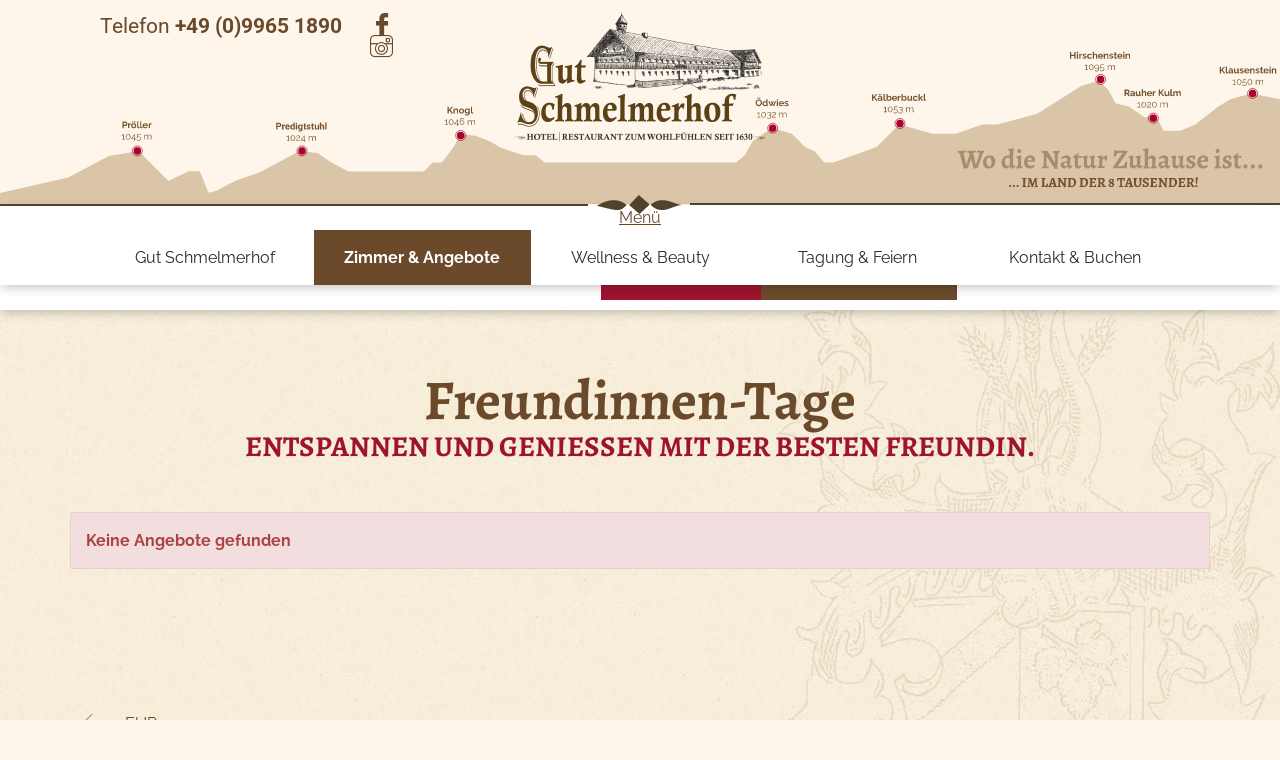

--- FILE ---
content_type: text/html; charset=UTF-8
request_url: https://www.gut-schmelmerhof.de/de/zimmer/last-minute/freundinnen-tage.html
body_size: 20656
content:
<!doctype html>
<html lang="de">

<head>
<meta charset="UTF-8" />

<title>Freundinnen Tage Hotel Gut Schmelmerhof Sankt Englmar Urlaub Gesundheit Bayerischer Wald Bayern</title>

<!-- dns preconnect (ev) -->
<link rel="preconnect" href="https://file.evcdn.de" crossorigin>
<link rel="preconnect" href="https://fonts-icm.evcdn.de" crossorigin>
<link rel="preconnect" href="https://fonts-ggl.evcdn.de" crossorigin>
<link rel="preconnect" href="https://analytics.e-ventis.eu" crossorigin>

<!-- ld json logic holder (ev) -->
<script type="application/ld+json" data-source="logicholder">
{
  "@context": "https://schema.org",
  "@graph": [
    {
      "@type": "BreadcrumbList",
      "@id": "https://www.gut-schmelmerhof.de/de/zimmer/last-minute/freundinnen-tage.html#breadcrumbs",
      "itemListElement": [
        {
          "@type": "ListItem",
          "position": 1,
          "name": "Startseite",
          "item": "https://www.gut-schmelmerhof.de/"
        },
        {
          "@type": "ListItem",
          "position": 2,
          "name": "Zimmer & Angebote",
          "item": "https://www.gut-schmelmerhof.de/de/zimmer.html"
        },
        {
          "@type": "ListItem",
          "position": 3,
          "name": "Last-Minute",
          "item": "https://www.gut-schmelmerhof.de/de/zimmer/last-minute.html"
        },
        {
          "@type": "ListItem",
          "position": 4,
          "name": "Freundinnen-Tage"
        }
      ]
    }
  ]
}
</script>



<meta name="viewport" content="width=device-width,initial-scale=1" />
<meta name="description" content="Freundinnen Tage im Hotel Gut Schmelmerhof in Sankt Englmar, Bayerischer Wald in Niederbayern ist ein umfassendes Gesundheitskonzept." />
<meta name="keywords" content="last minute urlaub bayerischer wald, freundinnenurlaub bayern, kurzaufenthalt im hotel gut schmelmerhof, wellness mit freundinnen bayerischer wald, kurzurlaub in bayern, hotel gut schmelmerhof, hotels sankt englmar, urlaubshotel bayerischer wald, hotel gut schmelmerhof niederbayern, urlaub in bayern, golfurlaub in niederbayern, golfen bayerischer wald, urlaubsregion bayern, urlaubshotel gut schmelmerhof, golfregion bayerischer wald, genusshotel gut schmelmerhof, golfsafarie bayern, erholungsurlaub bayerischer wald, wellnessurlaub im bayerischen wald, wellnessurlaub niederbayern, wellnesshotel gut schmelmerhof, kurzurlaub bayerischer wald" />

<meta property="og:type" content="website" />
<meta property="og:title" content="Freundinnen Tage Hotel Gut Schmelmerhof Sankt Englmar Urlaub Gesundheit Bayerischer Wald Bayern" />
<meta property="og:description" content="Freundinnen Tage im Hotel Gut Schmelmerhof in Sankt Englmar, Bayerischer Wald in Niederbayern ist ein umfassendes Gesundheitskonzept." />
<meta property="og:url" content="https://www.gut-schmelmerhof.de/de/zimmer/last-minute/freundinnen-tage.html" />
<meta property="og:image" content="https://www.gut-schmelmerhof.de/de/photos/crop__177541_t1__1280.jpg" />

<meta name="language" content="DE" />
<meta name="robots" content="index,follow" />

<link rel="canonical" href="https://www.gut-schmelmerhof.de/de/zimmer/last-minute/freundinnen-tage.html" />

<link rel="alternate" hreflang="de" href="https://www.gut-schmelmerhof.de/de/zimmer/last-minute/freundinnen-tage.html" />
<link rel="alternate" hreflang="x-default" href="https://www.gut-schmelmerhof.de/de/zimmer/last-minute/freundinnen-tage.html" />


<link rel="shortcut icon" href="/de/images/favicon.png" type="image/png"/>
<link rel="shortcut icon" href="/de/images/favicon.png"/>



<!-- Google Tag Manager (ev) -->
<script>
window.dataLayer = window.dataLayer || [];
function gtag(){return dataLayer.push(arguments);}
gtag('consent', 'default', {'ad_storage':'denied','ad_user_data':'denied','ad_personalization':'denied','analytics_storage':'denied'});
gtag('js', new Date());
gtag('config', 'G-DLF5BMFGGJ', { 'debug_mode':true });
</script>
<script type="text/plain" data-evconsent-app-id="3" data-evconsent-group-id="2" data-evconsent-group="functional">
(function(w,d,s,l,i){w[l]=w[l]||[];w[l].push({'gtm.start':
new Date().getTime(),event:'gtm.js'});var f=d.getElementsByTagName(s)[0],
j=d.createElement(s),dl=l!='dataLayer'?'&l='+l:'';j.async=true;j.src=
'https://www.googletagmanager.com/gtm.js?id='+i+dl;f.parentNode.insertBefore(j,f);
})(window,document,'script','dataLayer','GTM-5LFN2CHX');
</script>
<!-- End Google Tag Manager (ev) -->


<!-- Facebook Pixel Code (ev) -->
<script type="text/plain" data-evconsent-app-id="5" data-evconsent-group-id="3" data-evconsent-group="statistic">
!function(f,b,e,v,n,t,s){if(f.fbq)return;n=f.fbq=function(){n.callMethod?
n.callMethod.apply(n,arguments):n.queue.push(arguments)};if(!f._fbq)f._fbq=n;
n.push=n;n.loaded=!0;n.version='2.0';n.queue=[];t=b.createElement(e);t.async=!0;
t.src=v;s=b.getElementsByTagName(e)[0];s.parentNode.insertBefore(t,s)}(window,
document,'script','https://connect.facebook.net/en_US/fbevents.js');
fbq('init', '810008756587067');
fbq('track', "PageView");
</script>
<!-- End Facebook Pixel Code (ev) -->

<!-- Matomo (ev) -->
<script type="text/javascript" data-evconsent-app-id="4" data-evconsent-group-id="3" data-evconsent-group="statistic">
var _paq = _paq || [];

try {
    var mtmUrlParams = new URLSearchParams(window.location.search);
    var mtmCampaignParamExists = false;
    var mtmCampaignParams = [
        'pk_cpn',
        'pk_campaign',
        'piwik_campaign',
        'mtm_campaign',
        'matomo_campaign',
        'utm_campaign',
        'utm_source',
        'utm_medium'
    ];
    for (var i = 0; i < mtmCampaignParams.length; i++) {
        if (mtmUrlParams.has(mtmCampaignParams[i])) {
            mtmCampaignParamExists = true;
            break;
        }
    }
    if (!mtmCampaignParamExists && mtmUrlParams.has('gad_source')) {
        var gadSourceMapping = {
            '1':'Google-Ads',
            '2':'Google-Display-Network',
            '3':'YouTube-Ads',
            '4':'Discovery-Ads',
            '5':'Google-Shopping-Ads',
        }
        var gadSourceId = mtmUrlParams.get('gad_source') || null;    
        var gadCampaignId = mtmUrlParams.get('gad_campaignid') || null;    
        var mtmCampaignName = gadSourceMapping[gadSourceId] || null;
        console.debug('matomo gad_campaignid=',gadCampaignId);
        console.debug('matomo gad_source=',gadSourceId);
        if(mtmCampaignName) {
            _paq.push(['appendToTrackingUrl', '&mtm_campaign='+mtmCampaignName + (gadCampaignId ? ' '+gadCampaignId : '')]);
            //console.debug('matomo', '_paq', ['appendToTrackingUrl', '&mtm_campaign='+mtmCampaignName + (gadCampaignId ? ' '+gadCampaignId : '')]);
        }
    }    
} catch(err) { console.error(err) }
_paq.push(['requireCookieConsent']);
_paq.push(['trackPageView']);
_paq.push(['enableLinkTracking']);
console.debug('matomo', '_paq', JSON.stringify(_paq));
(function() {
var u="https://analytics.e-ventis.eu/tool/";
_paq.push(['setTrackerUrl', u+'matomo.php']);
_paq.push(['setSiteId', 123]);
var d=document, g=d.createElement('script'), s=d.getElementsByTagName('script')[0];
g.type='text/javascript'; g.async=true; g.defer=true; g.src=u+'matomo.js'; s.parentNode.insertBefore(g,s);
})();
</script>
<script type="text/plain" data-evconsent-app-id="4" data-evconsent-group-id="3" data-evconsent-group="statistic">
_paq && _paq.push(['setCookieConsentGiven']);
console.debug('matomo', '_paq', '["setCookieConsentGiven"]');
</script>
<!-- End Matomo (ev) -->

<!-- layout config (ev) -->
<script>
window.app = {
  "layout": {
    "debugLevel": 10000,
    "languageKey": "de",
    "languageId": 1,
    "optimize": {
      "slow": {
        "network": false,
        "device": false
      }
    },
    "plugins": [
      {
        "key": "consent",
        "config": {
          "urlBasePrivacy": "/de/pvy/",
          "dialog": {
            "type": "snipplet",
            "urlBase": "/de/vlt/",
            "selector": "#page_evconsent",
            "selectorContainer": "#cmsskin"
          }
        }
      },
      {
        "key": "objectfit",
        "config": {}
      }
    ]
  }
};

window.app.EV_PHOTO_SIZE = [0, 24, 48, 64, 128, 256, 375, 480, 768, 1024, 1280, 1366, 1440, 1680, 1750, 1920];
window.app.EV_MAP_RATIO_CROP_GROUP_TYPE_ID = {"0.1667": 25, "0.2000": 24, "0.2500": 19, "0.3333": 18, "0.4000": 23, "0.5000": 14, "0.6000": 26, "0.6667": 21, "0.7500": 4, "0.8000": 33, "0.8889": 32, "1.0000": 8, "1.2000": 22, "1.2500": 16, "1.3333": 3, "1.5000": 12, "1.6000": 31, "1.6667": 6, "1.7778": 20, "2.0000": 13, "2.3333": 28, "2.5000": 5, "2.6667": 29, "3.0000": 15, "3.3333": 30, "4.0000": 17, "5.0000": 10};


try {
    window.app.createElement = function createElement(tagName, props, children, document) {
    document = document ? document : window.document;

    if (document !== undefined) {
        const ele = document.createElement(tagName);
        Object.keys(props).forEach(key => {
        if (props[key] !== null) {
            if (key === "style") {
            let style = props[key];
            Object.keys(style).forEach(property => {
                ele.style.setProperty(property, style[property]);
            });
            } else if (key === "className") {
            ele.className = "" + props[key];
            } else if (key === "onload") {
            let callback = props["onload"];
            let script = ele;
            script.onload = callback;

            script.onreadystatechange = function () {
                if (this.readyState === "complete" || this.readyState === "loaded") callback(); // TODO
            };
            } else {
            ele.setAttribute(key, "" + props[key]);
            }
        } else {
            ele.removeAttribute(key);
        }
        });

        if (children) {
        if (!Array.isArray(children)) {
            children = [children];
        }

        children.forEach(child => {
            if (child instanceof Element) {
            ele.appendChild(child);
            } else if (child instanceof Node) {
            ele.appendChild(child);
            } else if (Array.isArray(child)) {
            ele.appendChild(createElement(child[0], child[1], child[2]));
            } else {
            ele.appendChild(document.createTextNode(typeof child === "string" ? child : "" + child));
            }
        });
        }

        return ele;
    } else {
        throw Error("no document");
    }
    }
} catch(err) { console.error(err) }

try {
    window.app.getCropGroupTypeIdByRatio = function getCropGroupTypeIdByRatio(target) {    
        const keys = Object.keys(window.app.EV_MAP_RATIO_CROP_GROUP_TYPE_ID).map(parseFloat);
        const closestKey = keys.reduce((prev, curr) => 
            Math.abs(curr - target) < Math.abs(prev - target) ? curr : prev
        );
        var closestRatio =  closestKey.toFixed(4);
        return window.app.EV_MAP_RATIO_CROP_GROUP_TYPE_ID[closestRatio];  
    }
} catch(err) { console.error(err) }
</script>

<!-- layout cookie preview consent (ev) -->

<!-- webfonts (ev) -->
<link rel="stylesheet" href="https://fonts-ggl.evcdn.de/2272/css?family=Alegreya:400,700|Raleway:400,700|Roboto:400,700" />
<link rel="stylesheet" href="https://fonts-icm.evcdn.de/2272/public/b976da37e2/gut-schmelmerhofde/style.css" />

<!-- css urls (ev) -->
<link rel="preload" as="style" href="/basewebinterface/org/bootstrap/3.3.0/css/bootstrap.grid.min.css?revision=1769773113" />
<link rel="stylesheet" type="text/css" href="/basewebinterface/org/bootstrap/3.3.0/css/bootstrap.grid.min.css?revision=1769773113" />
<link rel="preload" as="style" href="/style-v06__c01.css?revision=1769773113" />
<link rel="stylesheet" type="text/css" href="/style-v06__c01.css?revision=1769773113" />
<link rel="preload" as="style" href="/basewebinterface/org/js/jquery/plugins2/fancybox/3.5.7/jquery.fancybox.min.css?revision=1769773113" />
<link rel="stylesheet" type="text/css" href="/basewebinterface/org/js/jquery/plugins2/fancybox/3.5.7/jquery.fancybox.min.css?revision=1769773113" />
<link rel="preload" as="style" href="/basewebinterface/org/js/jquery/plugins2/owlcarousel/2.2.0/owlcarousel.min.css?revision=1769773113" />
<link rel="stylesheet" type="text/css" href="/basewebinterface/org/js/jquery/plugins2/owlcarousel/2.2.0/owlcarousel.min.css?revision=1769773113" />

<!-- js urls (ev) -->
<script type="text/javascript" src="/basewebinterface/org/js/jquery/plugins2/jquery/1.12.4/jquery.min.js?revision=1769773113"></script>
<script type="text/javascript" src="/basewebinterface/org/js/jquery/plugins2/jquerymigrate/1.4.1/jquerymigrate.min.js?revision=1769773113"></script>
<script type="text/javascript" src="/basewebinterface/org/js/jquery/plugins2/fancybox/3.5.7/jquery.fancybox.min.js?revision=1769773113"></script>
<script type="text/javascript" src="/basewebinterface/org/js/jquery/plugins2/evcontainersizer/1.0.0/jquery.evcontainersizer.min.js?revision=1769773113"></script>
<script type="text/javascript" src="/basewebinterface/org/js/jquery/plugins2/owlcarousel/2.2.0/owlcarousel.min.js?revision=1769773113"></script>
<script type="text/javascript" src="/basewebinterface/org/js/jquery/plugins2/hcsticky/2.2.3/hcsticky.min.js?revision=1769773113"></script>
<script type="text/javascript" src="/basewebinterface/org/js/jquery/plugins2/matchheight/1.0.0/matchheight.min.js?revision=1769773113"></script>
<script type="text/javascript" src="/basewebinterface/com/scripts/logic-cms.min.js?revision=1769773113"></script>
<script type="text/javascript" src="/basewebinterface/com/scripts/logic-viewlet.min.js?revision=1769773113"></script>
<script type="text/javascript" src="/basewebinterface/com/scripts/logic-snipplet.min.js?revision=1769773113"></script>

</head>

<body id="zimmer_last-minute_freundinnen-tage_html" class="ColorTheme ColorTheme01 Layout01 uid-1d608ba04170476db70f9832e23096cf zimmer zimmer_last-minute de-DE" data-project-id="2272" data-language-id="1" style="margin:0px;padding:0px;">
<!-- tracking (ev) -->
<div hidden class="evtracking" data-evconsent-app-id="226" data-evconsent-group-id="3" data-evconsent-group="statistic"></div>


<div id="cmsskin">

	<div id="page">
		<div id="page_inner">

			<header id="page_header">
				<div id="page_header_inner">
					<div id="page_phone">
						<div id="page_phone_inner">
							<div id="id-ff24eb21f2774cbe88e18366296c2253" class="uid uid-ff24eb21f2774cbe88e18366296c2253 key-page-phone ev-c ev-cp--textlink">
<div class="c_link_textlink_textlink_view_Layout01 Layout">
<div class="Color01"><a href="tel.:004999651890" title="Jetzt anrufen!" class="ev-link ev-link-default"><span class="caption">Telefon&nbsp;<strong>+49 (0)9965 1890</strong></span></a></div>
</div>
</div>


						</div>
					</div>
					<div id="page_links">
						<div id="page_links_inner">
							<div id="id-8bfc2b3bebd246a9b469340c6f345948" class="uid uid-8bfc2b3bebd246a9b469340c6f345948 key-page-links  ev-cg">

<div class="row  grid-gutter-width-xs-20 grid-gutter-width-ms-30 grid-gutter-width-sm-30 grid-gutter-width-md-30">
<div id="id-8bfc2b3bebd246a9b469340c6f345948-1" class="key-page-links-child key-page-links-child-1 col col-xs-24 col-ms-24 col-sm-24 col-md-24 col-lg-24 col-xl-24 col-xx-24"><div id="id-bc6c6c9e618649db91183e2ea828a3ec" class="uid uid-bc6c6c9e618649db91183e2ea828a3ec key-facebook ev-c ev-cp--textlink">
<div class="c_link_textlink_textlink_view_Layout01 Layout">
<div class="Color01"><a href="https://www.facebook.com/HotelSchmelmerhof" title="Gut Schmelmerhof auf Facebook besuchen" target="_blank" class="ev-link ev-link-default"><span class="icon icon-facebook"></span><span class="caption">Facebook</span></a></div>
</div>
</div>

</div>
<div id="id-8bfc2b3bebd246a9b469340c6f345948-2" class="key-page-links-child key-page-links-child-2 col col-xs-24 col-ms-24 col-sm-24 col-md-24 col-lg-24 col-xl-24 col-xx-24"><div id="id-17ad8685f3624a6bb2d85ae526010e7d" class="uid uid-17ad8685f3624a6bb2d85ae526010e7d key-instagram ev-c ev-cp--textlink">
<div class="c_link_textlink_textlink_view_Layout01 Layout">
<div class="Color01"><a href="https://www.instagram.com/hotel_gut_schmelmerhof" title="Gut Schmelmerhof auf Instagram besuchen" target="_blank" class="ev-link ev-link-default"><span class="icon icon-instagram"></span><span class="caption">Instagram</span></a></div>
</div>
</div>

</div>
</div>
</div>

						</div>
					</div>
					<div id="page_logo">
						<div id="id-f729b6b376f349c4a3da3ba6e480e040" class="uid uid-f729b6b376f349c4a3da3ba6e480e040 key-page-logo ev-c ev-cp--imagelink">
<div class="c_link_imagelink_imagelink_view_Layout01 Layout">
<div class="Color01"><a  href="/" title=""><img src="/de/images/logo-hotel-schmelmerhof.png" width="254" height="132" alt="Logo Gut Schmelmerhof in Sankt Englmar" title="Gut Schmelmerhof in Sankt Englmar" class="iepngfix" />
</a></div>
</div>
</div>


					</div>
					<div id="page_navigation">
						<div id="page_quickrequest_xs">
							<div id="id-b0ef35c9e99745c5a3c6e4890f785f50" class="uid uid-b0ef35c9e99745c5a3c6e4890f785f50 key-page-quickrequest  ev-cg">
<div id="id-b0ef35c9e99745c5a3c6e4890f785f50-1" class="key-page-quickrequest-child key-page-quickrequest-child-1"><div id="id-e94f5f751ab94c09830ed365ce8cdedd" class="uid uid-e94f5f751ab94c09830ed365ce8cdedd key-360-rundgang ev-c ev-cp--textlink">
<div class="c_link_textlink_button_view_Layout01 Layout">
<div class="Color01"><a href="javascript:fancyboxOpen('https://evfile01.de/00001127/gut-schmelmerhof.de/pano2021/panoramarundgang.html')" title="Panoramarundgang" class="ev-btn ev-btn-default"><span class="icon icon-degree"></span></a></div>
</div>
</div>

</div><div id="id-b0ef35c9e99745c5a3c6e4890f785f50-2" class="key-page-quickrequest-child key-page-quickrequest-child-2"><div id="id-98978db0c4f24a87b44f76766ffc968f" class="uid uid-98978db0c4f24a87b44f76766ffc968f key-location ev-c ev-cp--textlink">
<div class="c_link_textlink_button_view_Layout01 Layout">
<div class="Color01"><a href="/de/kontakt-und-service/anreise.html" title="Anreise planen" class="ev-btn ev-btn-default"><span class="icon icon-location"></span></a></div>
</div>
</div>

</div><div id="id-b0ef35c9e99745c5a3c6e4890f785f50-3" class="key-page-quickrequest-child key-page-quickrequest-child-3"><div id="id-63af7a52b9474838a6ab25bc49b41d8c" class="uid uid-63af7a52b9474838a6ab25bc49b41d8c key-voucher ev-c ev-cp--textlink">
<div class="c_link_textlink_button_view_Layout01 Layout">
<div class="Color01"><a href="/de/kontakt-und-service/gutscheinshop.html" title="Gutschein bestellen" class="ev-btn ev-btn-default"><span class="icon icon-gift"></span></a></div>
</div>
</div>

</div><div id="id-b0ef35c9e99745c5a3c6e4890f785f50-4" class="key-page-quickrequest-child key-page-quickrequest-child-4"><div id="id-6c143087580c41acbb92879d42d37aea" class="uid uid-6c143087580c41acbb92879d42d37aea key-contact ev-c ev-cp--textlink">
<div class="c_link_textlink_button_view_Layout01 Layout">
<div class="Color01"><a href="tel:004999651890" title="Jetzt anrufen" target="_blank" class="ev-btn ev-btn-default"><span class="icon icon-phone"></span></a></div>
</div>
</div>

</div><div id="id-b0ef35c9e99745c5a3c6e4890f785f50-5" class="key-page-quickrequest-child key-page-quickrequest-child-5"><div id="id-9fa8c5b8afa34be2b21050f2c2e3510d" class="uid uid-9fa8c5b8afa34be2b21050f2c2e3510d key-request ev-c ev-cp--textlink">
<div class="c_link_textlink_button_view_Layout03 Layout">
<div class="Color01"><a href="/de/kontakt-und-service/anfragen.html" title="" class="ev-btn ev-btn-layout-03"><span class="caption">Anfragen</span></a></div>
</div>
</div>

</div><div id="id-b0ef35c9e99745c5a3c6e4890f785f50-6" class="key-page-quickrequest-child key-page-quickrequest-child-6"><div id="id-2fb437e792db456799924eadffada44b" class="uid uid-2fb437e792db456799924eadffada44b key-booking ev-c ev-cp--textlink">
<div class="c_link_textlink_button_view_Layout03 Layout">
<div class="Color02"><a href="javascript:fancyboxOpen('https://v4.ibe.dirs21.de/Channels/romantikhotel-gut-schmelmerhof/default.aspx')" title="" class="ev-btn ev-btn-layout-03 ev-btn-color-2"><span class="caption">Buchen</span></a></div>
</div>
</div>

</div></div>

						</div>
						<div id="page_navigation_inner">
							<nav aria-label="Main Navigation" id="id-ef4a59a0bcfb4bb38ea8e67a40433af9" class="uid uid-ef4a59a0bcfb4bb38ea8e67a40433af9 key-page-navigation ev-c ev-cp--navigation ev-cp-vlt--v7995">
<div class="c_navigation_navigation_viewletmanager_view_Layout01 Layout">
<div class="Color01"><div id="vlt-v7995-ef4a59a0bcfb4bb38ea8e67a40433af9" class="uid-vlt-v7995-ef4a59a0bcfb4bb38ea8e67a40433af9 vlt vlt-m18 vlt-p42 vlt-v7995 vlt-t174 vlt-tl421 vlt-tv421" data-base-url="/de/vlt/ext04/" data-viewlet-id="7995" data-viewlet-unique-id="vlt-v7995-ef4a59a0bcfb4bb38ea8e67a40433af9" data-viewlet-unique-key="ef4a59a0bcfb4bb38ea8e67a40433af9" data-viewlet-control-render-id="1" data-viewlet-package-id="42" data-viewlet-module-id="42" data-viewlet-page-number="1" data-language-key="de" data-viewlet-params="{&quot;parentNavigationItemUniqueId&quot;: null, &quot;requestedPageUid&quot;: &quot;1d608ba04170476db70f9832e23096cf&quot;, &quot;requestedPageSelectedNavigationItemUid&quot;: &quot;db6720479ddb4a92ac9e15676c39e513&quot;}" data-viewlet-fileargs="[&quot;MainNavigation&quot;, &quot;1&quot;, null, null]">
<div class="toggle-link visible-xs-block visible-ms-block visible-sm-block hidden-md hidden-lg hidden-xl hidden-xx"><a href="#menu-v7995" title="Navigation Burger"><span class="icon"><span class="icon-bar"></span><span class="icon-bar"></span><span class="icon-bar"></span></span><span class="caption">Menü</span></a></div><div class="toggle-navigation hidden-xs hidden-sm"><div id="menu-v7995" class="mmenu"><ul class="ev-child-count-5 level-1 evtouchclick"><li id="id-6a0fc222169347e7a5027986f44a5fb2" class=" key-gut hassub"><a href="/de/gut.html" class=" key-gut hassub" title="" aria-label="Gehe zu Gut Schmelmerhof"><span class="caption">Gut Schmelmerhof</span></a><ul class="ev-child-count-10 level-2"><li id="id-35b9ced3e9b343f6a672eb8eb0717583" class=" key-willkommen"><a href="/de/gut/willkommen.html" class=" key-willkommen" title="" aria-label="Gehe zu Willkommen"><span class="caption">Willkommen</span></a></li><li id="id-2126499b23c441dfb84ad54ee3a901df" class=" key-impressionen"><a href="/de/gut/impressionen.html" class=" key-impressionen" title="" aria-label="Gehe zu Impressionen"><span class="caption">Impressionen</span></a></li><li id="id-822336cd606e420bbf790262dc3d4107" class=" key-kulinarik-genuss"><a href="/de/gut/kulinarik-genuss.html" class=" key-kulinarik-genuss" title="" aria-label="Gehe zu Kulinarik &amp; Genuss"><span class="caption">Kulinarik &amp; Genuss</span></a></li><li id="id-ba88cf5f87624036b5da0421f4d043e1" class=" key-aktiv-freizeit"><a href="/de/gut/aktiv-freizeit.html" class=" key-aktiv-freizeit" title="" aria-label="Gehe zu Aktiv &amp; Freizeit"><span class="caption">Aktiv &amp; Freizeit</span></a></li><li id="id-0293e5913c384b4fa449626f8cff588d" class=" key-unser-team"><a href="/de/gut/unser-team.html" class=" key-unser-team" title="" aria-label="Gehe zu Unser Team"><span class="caption">Unser Team</span></a></li><li id="id-28f6bb38c35746aebfcbd533f386c2c6" class=" key-auszeichnungen"><a href="/de/gut/auszeichnungen.html" class=" key-auszeichnungen" title="" aria-label="Gehe zu Auszeichnungen"><span class="caption">Auszeichnungen</span></a></li><li id="id-29bad7e2e3744dac9dbb31556d579713" class=" key-geschichte"><a href="/de/gut/geschichte.html" class=" key-geschichte" title="" aria-label="Gehe zu Geschichte"><span class="caption">Geschichte</span></a></li><li id="id-d9a6dfc3a5184634abe76d5538daddac" class=" key-nachhaltigkeit"><a href="/de/nachhaltigkeit.html" class=" key-nachhaltigkeit" title="" aria-label="Gehe zu Nachhaltigkeit"><span class="caption">Nachhaltigkeit</span></a></li><li id="id-5fbd39ecda0e45589936eb66409d37d5" class=" key-partner-betriebe"><a href="/de/gut/partner-betriebe.html" class=" key-partner-betriebe" title="" aria-label="Gehe zu Partner-Betriebe"><span class="caption">Partner-Betriebe</span></a></li><li id="id-4d08cd45e9464aee9295da9c4ee37430" class=" key-social-wall"><a href="/de/gut/social-wall.html" class=" key-social-wall" title="" aria-label="Gehe zu Social Wall"><span class="caption">Social Wall</span></a></li></ul></li><li id="id-e532390ca60f4d9285f00b6fab8f8fd5" class=" key-zimmer sub clicked hassub"><a href="/de/zimmer.html" class=" key-zimmer sub clicked hassub" title="" aria-label="Gehe zu Zimmer &amp; Angebote"><span class="caption">Zimmer &amp; Angebote</span></a><ul class="ev-child-count-8 level-2"><li id="id-d75afb55b7d74eb3a94c5b2c0ef14bb1" class=" key-zimmer-und-suiten"><a href="/de/zimmer/zimmer-und-suiten.html" class=" key-zimmer-und-suiten" title="" aria-label="Gehe zu Zimmer &amp; Suiten"><span class="caption">Zimmer &amp; Suiten</span></a></li><li id="id-db6720479ddb4a92ac9e15676c39e513" class=" key-angebote active clicked"><a href="/de/zimmer/angebote.html" class=" key-angebote active clicked" title="" aria-label="Gehe zu Angebote" aria-current="page"><span class="caption">Angebote</span></a></li><li id="id-14bbcb05b0b745afa7ad6da4440d6754" class=" key-golf-und-gourmet"><a href="/de/zimmer/golf-und-gourmet.html" class=" key-golf-und-gourmet" title="" aria-label="Gehe zu Golf &amp; Gourmet"><span class="caption">Golf &amp; Gourmet</span></a></li><li id="id-76c7d16f5828462091a0e6447d98bb35" class=" key-last-minute"><a href="/de/zimmer/last-minute.html" class=" key-last-minute" title="" aria-label="Gehe zu Last-Minute"><span class="caption">Last-Minute</span></a></li><li id="id-835df766d6c84808aedce994284025fd" class=" key-ferienwohnung"><a href="/de/zimmer/ferienwohnung.html" class=" key-ferienwohnung" title="" aria-label="Gehe zu Ferienwohnung"><span class="caption">Ferienwohnung</span></a></li><li id="id-f45f77edc01a460c96851c9befb82096" class=" key-wissenswertes"><a href="/de/zimmer/wissenswertes.html" class=" key-wissenswertes" title="" aria-label="Gehe zu Wissenswertes"><span class="caption">Wissenswertes</span></a></li><li id="id-9320b93bbef14f03a42e3eb27b44f30b" class=" key-uebernachtungsgutschein"><a href="/de/zimmer/uebernachtungsgutschein.html" class=" key-uebernachtungsgutschein" title="" aria-label="Gehe zu &Uuml;bernachtungsgutschein"><span class="caption">Übernachtungsgutschein</span></a></li><li id="id-a56036c1c6214a8bbc9c87f089053f13" class=" key-waldbaden"><a href="/de/zimmer/waldbaden.html" class=" key-waldbaden" title="" aria-label="Gehe zu Waldbaden"><span class="caption">Waldbaden</span></a></li></ul></li><li id="id-be697d5aa4574d4595c60a26f1da7cf4" class=" key-wellness hassub"><a href="/de/wellness.html" class=" key-wellness hassub" title="" aria-label="Gehe zu Wellness &amp; Beauty"><span class="caption">Wellness &amp; Beauty</span></a><ul class="ev-child-count-5 level-2"><li id="id-279cbd5f498c4687b721ab239b60cffc" class=" key-wellnessbereich"><a href="/de/wellness/wellnessbereich.html" class=" key-wellnessbereich" title="" aria-label="Gehe zu Wellnessbereich"><span class="caption">Wellnessbereich</span></a></li><li id="id-2aff9710f38f426b8f3ba48b6723ed21" class=" key-beauty-und-kosmetik"><a href="/de/wellness/kosmetik-und-massagen.html" class=" key-beauty-und-kosmetik" title="" aria-label="Gehe zu Kosmetik &amp; Massagen"><span class="caption">Kosmetik &amp; Massagen</span></a></li><li id="id-bff45e8f83b845b394fb1c9ee5d0013b" class=" key-massagenreiki-klangschaleanwendungen"><a href="/de/wellness/reiki-klangschale.html" class=" key-massagenreiki-klangschaleanwendungen" title="" aria-label="Gehe zu Reiki/Klangschale"><span class="caption">Reiki/Klangschale</span></a></li><li id="id-00267ea00c0a43e5ac126e456e81c0b3" class=" key-day-spa"><a href="/de/wellness/day-spa.html" class=" key-day-spa" title="" aria-label="Gehe zu Day Spa"><span class="caption">Day Spa</span></a></li><li id="id-33e560d9d6854db9840a43c9ef8ddf8a" class=" key-wellnessgutschein"><a href="/de/wellness/wellnessgutschein.html" class=" key-wellnessgutschein" title="" aria-label="Gehe zu Wellnessgutschein"><span class="caption">Wellnessgutschein</span></a></li></ul></li><li id="id-df502be859924cd8b75d59f3f9dddbf1" class=" key-tagung hassub"><a href="/de/tagung.html" class=" key-tagung hassub" title="" aria-label="Gehe zu Tagung &amp; Feiern"><span class="caption">Tagung &amp; Feiern</span></a><ul class="ev-child-count-5 level-2"><li id="id-48314c00b1f04d3eb002d0cb9bc38303" class=" key-tagungsraeume"><a href="/de/tagung/tagungsraeume.html" class=" key-tagungsraeume" title="" aria-label="Gehe zu Tagungsr&auml;ume"><span class="caption">Tagungsräume</span></a></li><li id="id-a7a5921fc6754ceeaacab3d141bd0775" class=" key-tagungstechnik"><a href="/de/tagung/tagungstechnik.html" class=" key-tagungstechnik" title="" aria-label="Gehe zu Tagungstechnik"><span class="caption">Tagungstechnik</span></a></li><li id="id-d039ff2ea6db42bfb4c0c7529c9d39a9" class=" key-tagungspauschale"><a href="/de/tagung/tagungspauschale.html" class=" key-tagungspauschale" title="" aria-label="Gehe zu Tagungspauschale"><span class="caption">Tagungspauschale</span></a></li><li id="id-8183493915cb42d5a14d3a5ee811723a" class=" key-rahmenprogramm"><a href="/de/tagung/rahmenprogramm.html" class=" key-rahmenprogramm" title="" aria-label="Gehe zu Rahmenprogramm"><span class="caption">Rahmenprogramm</span></a></li><li id="id-964c6631b698443aa3a579f1922475e5" class=" key-tagungsanfrage"><a href="/de/tagung/tagungsanfrage.html" class=" key-tagungsanfrage" title="" aria-label="Gehe zu Tagungsanfrage"><span class="caption">Tagungsanfrage</span></a></li></ul></li><li id="id-d91d5403a41c41779fabc49f013bbb27" class=" key-kontakt-und-service hassub"><a href="/de/kontakt-und-buchen.html" class=" key-kontakt-und-service hassub" title="" aria-label="Gehe zu Kontakt &amp; Buchen"><span class="caption">Kontakt &amp; Buchen</span></a><ul class="ev-child-count-9 level-2"><li id="id-07f45f7174eb4280b1d3ce3cbcfde285" class=" key-kontakt-aufnehmen"><a href="/de/kontakt-und-service/kontakt-aufnehmen.html" class=" key-kontakt-aufnehmen" title="" aria-label="Gehe zu Kontakt aufnehmen"><span class="caption">Kontakt aufnehmen</span></a></li><li id="id-db18d3501a0e45698638038bb7411425" class=" key-anfragen"><a href="/de/kontakt-und-service/anfragen.html" class=" key-anfragen" title="" aria-label="Gehe zu Anfragen"><span class="caption">Anfragen</span></a></li><li id="id-97271927aa6d4324b0a7183ad21c656e" class=" key-prospekt-bestellen"><a href="/de/kontakt-und-service/prospekt-bestellen.html" class=" key-prospekt-bestellen" title="" aria-label="Gehe zu Prospekt bestellen"><span class="caption">Prospekt bestellen</span></a></li><li id="id-02182cf0d34d43e6906744d54af629af" class=" key-online-buchung"><a href="javascript:fancyboxOpen('https://v4.ibe.dirs21.de/Channels/romantikhotel-gut-schmelmerhof/default.aspx')" class=" key-online-buchung" title="" aria-label="Gehe zu Online-Buchung"><span class="caption">Online-Buchung</span></a></li><li id="id-fccc91b9ac804619b76bddaa0525cc1a" class=" key-gutscheinshop"><a href="/de/kontakt-und-service/gutscheinshop.html" class=" key-gutscheinshop" title="" aria-label="Gehe zu Gutscheinshop"><span class="caption">Gutscheinshop</span></a></li><li id="id-ffe004fb02874a9594eb96fa37c0a2eb" class=" key-jobs hassub"><a href="/de/kontakt-und-service/jobboerse.html" class=" key-jobs hassub" title="" aria-label="Gehe zu Jobb&ouml;rse"><span class="caption">Jobbörse</span></a><ul class="ev-child-count-1 level-3"><li id="id-6b581ed8c2414851992aa1e200555f5f" class=" key-hausdame"><a href="/de/kontakt-und-service/jobs/hausdame.html" class=" key-hausdame" title="" aria-label="Gehe zu Hausdame"><span class="caption">Hausdame</span></a></li></ul></li><li id="id-281f16a37dca41b29276e06407211415" class=" key-gaestebuch"><a href="/de/kontakt-und-service/gaestebuch.html" class=" key-gaestebuch" title="" aria-label="Gehe zu G&auml;stebuch"><span class="caption">Gästebuch</span></a></li><li id="id-da7baeea8b2c442486ae795379cc6814" class=" key-presse"><a href="/de/kontakt-und-service/presse.html" class=" key-presse" title="" aria-label="Gehe zu Presse"><span class="caption">Presse</span></a></li><li id="id-ff8d6310c0544b38bf22b79df0195096" class=" key-webshop"><a href="/de/kontakt-und-buchen/webshop.html" class=" key-webshop" title="" aria-label="Gehe zu Webshop"><span class="caption">Webshop</span></a></li></ul></li></ul></div></div>
</div>
</div>
</div>
</nav>


						</div>
					</div>
				</div>

				<div id="page_slideshow">
					<div id="page_slideshow_inner">
						<div id="id-9e120315aaf643bfaec478ac7c8a7780" class="uid uid-9e120315aaf643bfaec478ac7c8a7780 key-page-slideshow ev-c ev-cp--paphotoalbum ev-cp-vlt--v7997">
<div class="c_photoalbum_viewletmanager_view_Layout01 Layout">
<div class="Color01"><div id="vlt-v7997-9e120315aaf643bfaec478ac7c8a7780" class="uid-vlt-v7997-9e120315aaf643bfaec478ac7c8a7780 vlt vlt-m18 vlt-p160 vlt-v7997 vlt-t178 vlt-tl422 vlt-tv422" data-base-url="/de/vlt/ext04/" data-viewlet-id="7997" data-viewlet-unique-id="vlt-v7997-9e120315aaf643bfaec478ac7c8a7780" data-viewlet-unique-key="9e120315aaf643bfaec478ac7c8a7780" data-viewlet-control-render-id="1" data-viewlet-package-id="160" data-viewlet-module-id="160" data-viewlet-page-number="1" data-language-key="de" data-viewlet-fileargs="[&quot;f6dbe51958a44e8daef368c6a973d591&quot;]">
<div class="items owl-carousel owlcarousel fancybox">
<a href="/de/photos/crop__242230_t1__1920.jpg" class="item" data-src-xs="/de/photos/crop__242230_2059__960.jpg" data-src="/de/photos/crop__242230_2059__1920.jpg" style="background-position:center center;" title="" aria-label="Foto vergrößern"><img src="/de/photos/crop__242230_2059__1920.jpg" alt="" title="" style="display:none" /></a>
<a href="/de/photos/crop__245090_t1__1920.jpg" class="item" data-src-xs="/de/photos/crop__245090_2059__960.jpg" data-src="/de/photos/crop__245090_2059__1920.jpg" style="background-position:center center;" title="" aria-label="Foto vergrößern"></a>
<a href="/de/photos/crop__245089_t1__1920.jpg" class="item" data-src-xs="/de/photos/crop__245089_2059__960.jpg" data-src="/de/photos/crop__245089_2059__1920.jpg" style="background-position:center center;" title="" aria-label="Foto vergrößern"></a>
<a href="/de/photos/crop__245091_t1__1920.jpg" class="item" data-src-xs="/de/photos/crop__245091_2059__960.jpg" data-src="/de/photos/crop__245091_2059__1920.jpg" style="background-position:center center;" title="" aria-label="Foto vergrößern"></a>
</div>
<div class="control"></div><div class="navigator"><ul><li><a class="i0" aria-label="Select photo"></a></li><li><a class="i1" aria-label="Select photo"></a></li><li><a class="i2" aria-label="Select photo"></a></li><li><a class="i3" aria-label="Select photo"></a></li></ul></div>
</div>
</div>
</div>
</div>


					</div>
					
					<div id="page_quickrequest">
						<div id="page_quickrequest_inner">
							<div id="id-b0ef35c9e99745c5a3c6e4890f785f50" class="uid uid-b0ef35c9e99745c5a3c6e4890f785f50 key-page-quickrequest  ev-cg">
<div id="id-b0ef35c9e99745c5a3c6e4890f785f50-1" class="key-page-quickrequest-child key-page-quickrequest-child-1"><div id="id-e94f5f751ab94c09830ed365ce8cdedd" class="uid uid-e94f5f751ab94c09830ed365ce8cdedd key-360-rundgang ev-c ev-cp--textlink">
<div class="c_link_textlink_button_view_Layout01 Layout">
<div class="Color01"><a href="javascript:fancyboxOpen('https://evfile01.de/00001127/gut-schmelmerhof.de/pano2021/panoramarundgang.html')" title="Panoramarundgang" class="ev-btn ev-btn-default"><span class="icon icon-degree"></span></a></div>
</div>
</div>

</div><div id="id-b0ef35c9e99745c5a3c6e4890f785f50-2" class="key-page-quickrequest-child key-page-quickrequest-child-2"><div id="id-98978db0c4f24a87b44f76766ffc968f" class="uid uid-98978db0c4f24a87b44f76766ffc968f key-location ev-c ev-cp--textlink">
<div class="c_link_textlink_button_view_Layout01 Layout">
<div class="Color01"><a href="/de/kontakt-und-service/anreise.html" title="Anreise planen" class="ev-btn ev-btn-default"><span class="icon icon-location"></span></a></div>
</div>
</div>

</div><div id="id-b0ef35c9e99745c5a3c6e4890f785f50-3" class="key-page-quickrequest-child key-page-quickrequest-child-3"><div id="id-63af7a52b9474838a6ab25bc49b41d8c" class="uid uid-63af7a52b9474838a6ab25bc49b41d8c key-voucher ev-c ev-cp--textlink">
<div class="c_link_textlink_button_view_Layout01 Layout">
<div class="Color01"><a href="/de/kontakt-und-service/gutscheinshop.html" title="Gutschein bestellen" class="ev-btn ev-btn-default"><span class="icon icon-gift"></span></a></div>
</div>
</div>

</div><div id="id-b0ef35c9e99745c5a3c6e4890f785f50-4" class="key-page-quickrequest-child key-page-quickrequest-child-4"><div id="id-6c143087580c41acbb92879d42d37aea" class="uid uid-6c143087580c41acbb92879d42d37aea key-contact ev-c ev-cp--textlink">
<div class="c_link_textlink_button_view_Layout01 Layout">
<div class="Color01"><a href="tel:004999651890" title="Jetzt anrufen" target="_blank" class="ev-btn ev-btn-default"><span class="icon icon-phone"></span></a></div>
</div>
</div>

</div><div id="id-b0ef35c9e99745c5a3c6e4890f785f50-5" class="key-page-quickrequest-child key-page-quickrequest-child-5"><div id="id-9fa8c5b8afa34be2b21050f2c2e3510d" class="uid uid-9fa8c5b8afa34be2b21050f2c2e3510d key-request ev-c ev-cp--textlink">
<div class="c_link_textlink_button_view_Layout03 Layout">
<div class="Color01"><a href="/de/kontakt-und-service/anfragen.html" title="" class="ev-btn ev-btn-layout-03"><span class="caption">Anfragen</span></a></div>
</div>
</div>

</div><div id="id-b0ef35c9e99745c5a3c6e4890f785f50-6" class="key-page-quickrequest-child key-page-quickrequest-child-6"><div id="id-2fb437e792db456799924eadffada44b" class="uid uid-2fb437e792db456799924eadffada44b key-booking ev-c ev-cp--textlink">
<div class="c_link_textlink_button_view_Layout03 Layout">
<div class="Color02"><a href="javascript:fancyboxOpen('https://v4.ibe.dirs21.de/Channels/romantikhotel-gut-schmelmerhof/default.aspx')" title="" class="ev-btn ev-btn-layout-03 ev-btn-color-2"><span class="caption">Buchen</span></a></div>
</div>
</div>

</div></div>

						</div>
					</div>
				</div>

			</header>

			<div id="page_body">
				<div id="page_body_inner">

					<div id="page_content">
						<div id="page_content_inner">
							<div id="cmsskin_maingroup">
<div role="main" id="id-16c86cadad224d0ea47f5fae8c8d99b3" class="uid uid-16c86cadad224d0ea47f5fae8c8d99b3 key-maingroup  ev-cg">
<div id="id-16c86cadad224d0ea47f5fae8c8d99b3-1" class="key-maingroup-child key-maingroup-child-1"><div id="id-939469d2bb1f4ec7ac33a3d9dc53d16b" class="uid uid-939469d2bb1f4ec7ac33a3d9dc53d16b key-teaser  ev-cg">

<div class="row">
<div id="id-939469d2bb1f4ec7ac33a3d9dc53d16b-1" class="key-teaser-child key-teaser-child-1 col col-xs-48 col-ms-48 col-sm-48 col-md-48 col-lg-48 col-xl-48 col-xx-48"><div id="id-b338a92afc5e4e88bf184a755327f750" class="uid uid-b338a92afc5e4e88bf184a755327f750 key-headline ev-c ev-cp--headline">
<div class="c_headline_headlinehtml_view_Layout01 Layout">
<div class="Color01"><div class="ev-headline ev-headline-default ev-headline-level-1 headline-container headline-container-l1 has-subline"><h1 class="mainline headline">Freundinnen-Tage</h1><div class="subline subline">Entspannen und genie&szlig;en mit der besten Freundin.</div></div></div>
</div>
</div>

</div>
<div class="row-clearfix clearfix visible-xs-block visible-ms-block visible-sm-block visible-md-block visible-lg-block visible-xl-block visible-xx-block"></div>
<div id="id-939469d2bb1f4ec7ac33a3d9dc53d16b-2" class="key-teaser-child key-teaser-child-2 col col-xs-48 col-ms-48 col-sm-48 col-md-48 col-lg-48 col-xl-48 col-xx-48"><div id="id-6ab8ccea5f6a4117842e1b5598799b37" class="uid uid-6ab8ccea5f6a4117842e1b5598799b37 key-angebot ev-c ev-cp--priceoffer ev-cp-vlt--v8030">
<div class="c_price_offer_viewletmanager_view_Layout01 Layout">
<div class="Color01"><div id="vlt-v8030-6ab8ccea5f6a4117842e1b5598799b37" class="uid-vlt-v8030-6ab8ccea5f6a4117842e1b5598799b37 vlt vlt-m1 vlt-p1 vlt-v8030 vlt-t1 vlt-tl364 vlt-tv364" data-base-url="/de/vlt" data-viewlet-id="8030" data-viewlet-unique-id="vlt-v8030-6ab8ccea5f6a4117842e1b5598799b37" data-viewlet-unique-key="6ab8ccea5f6a4117842e1b5598799b37" data-viewlet-control-render-id="1" data-viewlet-package-id="1" data-viewlet-module-id="1" data-viewlet-page-number="1" data-language-key="de" data-viewlet-fileargs="[&quot;5146&quot;, null, &quot;5146&quot;, null, null]">
<div class="ev-alert ev-alert-danger"><div class="ev-alert-caption"><strong>Keine Angebote gefunden</strong></div></div>
</div>
</div>
</div>
</div>

</div>
</div>
</div>
</div><div id="id-16c86cadad224d0ea47f5fae8c8d99b3-2" class="key-maingroup-child key-maingroup-child-2"><div id="id-e1aca725e1c14399938546e391b3410e" class="uid uid-e1aca725e1c14399938546e391b3410e key-horizontal-navi ev-c ev-cp--ptnavigationhorizontal ev-cp-vlt--v8000">
<div class="c_navigation_navigationhorizontal_viewletmanager_view_Layout01 Layout">
<div class="Color01"><div id="vlt-v8000-e1aca725e1c14399938546e391b3410e" class="uid-vlt-v8000-e1aca725e1c14399938546e391b3410e vlt vlt-m18 vlt-p168 vlt-v8000 vlt-t236 vlt-tl236 vlt-tv236" data-base-url="/de/vlt/ext04/" data-viewlet-id="8000" data-viewlet-unique-id="vlt-v8000-e1aca725e1c14399938546e391b3410e" data-viewlet-unique-key="e1aca725e1c14399938546e391b3410e" data-viewlet-control-render-id="1" data-viewlet-package-id="168" data-viewlet-module-id="168" data-viewlet-page-number="1" data-language-key="de" data-viewlet-params="{&quot;parentPageUniqueId&quot;: &quot;d082a81d1005430f8fee9f20f0d922ee&quot;}" data-viewlet-fileargs="[&quot;1d608ba04170476db70f9832e23096cf&quot;, null]">
<div class="ev-hnavi ev-hnavi-default ev-search-ignore">
<div class="row  grid-gutter-width-xs-10 grid-gutter-width-ms-10 grid-gutter-width-sm-10 grid-gutter-width-md-10">
<div class="col col-xs-48 col-ms-16 col-sm-16 col-md-16 col-lg-16 col-xl-16 col-xx-16"><div class="ev-hnavi-prev"><a class="ev-btn ev-btn-prev" href="/de/zimmer/last-minute/70eur.html" title="70Eur"><span class="icon icon-chevron-left"></span><span class="caption">70Eur</span></a></div></div>
<div class="row-clearfix clearfix visible-xs-block"></div>
<div class="col col-xs-48 col-ms-16 col-sm-16 col-md-16 col-lg-16 col-xl-16 col-xx-16"><div class="ev-hnavi-back"><a class="ev-btn ev-btn-back" href="/de/zimmer/last-minute.html" title="Last-Minute"><span class="icon None"></span><span class="caption">zurück zur Seite: Last-Minute</span></a></div></div>
<div class="row-clearfix clearfix visible-xs-block"></div>
<div class="col col-xs-48 col-ms-16 col-sm-16 col-md-16 col-lg-16 col-xl-16 col-xx-16"><div class="ev-hnavi-next"><a class="ev-btn ev-btn-next" href="/de/zimmer/last-minute/herbstklopfen.html" title="Herbstklopfen"><span class="caption">Herbstklopfen</span><span class="icon icon-chevron-right"></span></a></div></div>
</div>
</div>
</div>
</div>
</div>
</div>

</div></div>

</div>

						</div>
					</div>

					<div id="page_body_footer">
						<div id="page_body_footer_inner">
							<div id="id-232225b472104b1da051d57ed063ef57" class="uid uid-232225b472104b1da051d57ed063ef57 key-page-body-footer  ev-cg">

<div class="row">
<div id="id-232225b472104b1da051d57ed063ef57-1" class="key-page-body-footer-child key-page-body-footer-child-1 ev-fullpage col col-xs-48 col-ms-48 col-sm-48 col-md-48 col-lg-48 col-xl-48 col-xx-48"><div id="id-4787999d0d1b45dc8ed020a9f2ad4c43" class="uid uid-4787999d0d1b45dc8ed020a9f2ad4c43 key-pauschalen ev-c ev-cp--priceoffer ev-cp-vlt--v8078">
<h2 id="key-pauschalen-caption" class="ev-c-caption ContainerCaption">Top-Angebote</h2>
<div class="c_price_offer_viewletmanager_view_Layout01 Layout">
<div class="Color01"><div id="vlt-v8078-4787999d0d1b45dc8ed020a9f2ad4c43" class="uid-vlt-v8078-4787999d0d1b45dc8ed020a9f2ad4c43 vlt vlt-m1 vlt-p1 vlt-v8078 vlt-t3 vlt-tl3 vlt-tv3" data-base-url="/de/vlt" data-viewlet-id="8078" data-viewlet-unique-id="vlt-v8078-4787999d0d1b45dc8ed020a9f2ad4c43" data-viewlet-unique-key="4787999d0d1b45dc8ed020a9f2ad4c43" data-viewlet-control-render-id="1" data-viewlet-package-id="1" data-viewlet-module-id="1" data-viewlet-page-number="1" data-language-key="de" data-viewlet-fileargs="[&quot;549&quot;, null, null, null, null]">
<div aria-label="Slider" class="vlt-group vlt-group-v8078-4787999d0d1b45dc8ed020a9f2ad4c43 vlt-group-l1 vlt-item-style-owlcarousel">
<div class="vlt-group-content vlt-group-content-l1">
<div class="vlt-items vlt-items-v8078-4787999d0d1b45dc8ed020a9f2ad4c43 vlt-items-l1">
<script>document.querySelectorAll('#owlcarousel_cpxhb [data-evphoto]').forEach(el => { el.setAttribute('data-evphoto-ignore', 'true'); });</script>
<div id="owlcarousel_cpxhb" class="owl-carousel-container owl-cpxhb"><div class="owl-carousel owl-carousel-cpxhb owlcarousel"><div class="item vlt-item vlt-item-l1  vlt-item-first vlt-item-even  f1 f1_5 f2 f2_549 f3 f3_2007 f37 f37_248 f38 f38_880" data-viewlet-prc-offer-id="27600"><div class="vlt-teaser"><div class="vlt-teaser-inner"><div class="vlt-teaser-media"><div class="vlt-teaser-media-inner"><a href="/de/zimmer/angebote/winterzauber-5-4.html" class="vlt-offer-crop" title="None" aria-label="Gehe zu Winterzauber 5=4"><img src="/de/photos/crop__214800_4222__500.jpg" alt="" title="" /></a></div></div><div class="vlt-teaser-content"><div class="vlt-teaser-content-inner"><div class="vlt-caption">Winterzauber 5=4</div><div class="vlt-offer-periods"><span class="period">18.01. - 13.02.2026</span></div><div class="vlt-description"><ul>
<li>5 &Uuml;bernachtungen inkl. Schmelmerhof-Inklusivpaket</li>
<li>Abendessen als 4-Gang Wahlmen&uuml; oder Themenabend</li>
<li>Wellnesstasche mit Leihbademantel und Saunat&uuml;chern</li>
</ul></div><div class="vlt-offer-extensions"><strong>5 N&auml;chte bleiben - 4 N&auml;chte zahlen (5=4)</strong>
<ul>
<li>5 &Uuml;bernachtungen inkl. Schmelmerhof-Inklusivpaket</li>
<li>Abendessen als 4-Gang Wahlmen&uuml; oder Themenabend</li>
<li>Wellnesstasche mit Leihbademantel und Saunat&uuml;chern</li>
</ul></div><div class="vlt-offer-staytime"><span>5</span> &Uuml;bernachtungen</div><div class="vlt-price"><span class="prefix">ab </span><span class="value">&euro; 508,-</span><span class="suffix"> pro Person</span></div><div class="vlt-teaser-links"><div class="vlt-teaser-links-inner"><a href="/de/zimmer/angebote/winterzauber-5-4.html" title="" class="vlt-link vlt-link-details vlt-link-primary"><span>Details</span></a><a href="/de/kontakt-und-service/anfragen.html#offerBaseId_5156__offerId_27600" title="" class="vlt-link vlt-link-request"><span>Anfragen</span></a><a href="javascript:fancyboxOpen('https://v4.ibe.dirs21.de/channels/romantikhotel-gut-schmelmerhof/?culture=de-DE');" title="" class="vlt-link vlt-link-booking"><span>Buchen</span></a><div style="clear:both;"></div></div></div></div></div></div></div></div><div class="item vlt-item vlt-item-l1  vlt-item-odd  f1 f1_2 f2 f2_549 f3 f3_2007 f37 f37_246 f38 f38_881" data-viewlet-prc-offer-id="27577"><div class="vlt-teaser"><div class="vlt-teaser-inner"><div class="vlt-teaser-media"><div class="vlt-teaser-media-inner"><a href="/de/zimmer/last-minute/golftage.html" class="vlt-offer-crop" title="None" aria-label="Gehe zu 3 Golftage"><img src="/de/photos/crop__373609_4222__500.jpg" alt="" title="" /></a></div></div><div class="vlt-teaser-content"><div class="vlt-teaser-content-inner"><div class="vlt-caption">3 Golftage</div><div class="vlt-offer-periods"><span class="period">01.04. - 30.10.2026</span></div><div class="vlt-description"><ul>
<li>2 &Uuml;bernachtungen inkl. Fr&uuml;hst&uuml;cksbuffet und Greenfeeerm&auml;&szlig;igung</li>
<li>
<p>2 x 18-Loch Greenfee auf Premium Pl&auml;tzen Gut Fruhstorf oder GC Schlossberg</p>
</li>
<li>
<p>Sie spielen zwei der sch&ouml;nsten Golfpl&auml;tze im Donauland</p>
</li>
<li>
<p>Wahlweise einen bayerischen Top Platz Schlo&szlig; Oberzwieselau&nbsp;</p>
</li>
</ul></div><div class="vlt-offer-extensions"><ul><li>&Uuml;bernachtungen in Ihrer gew&auml;hlten Zimmerkategorie inkl. Landfr&uuml;hst&uuml;cksbuffet<br/></li><li>Wellnesstasche mit Leihbademantel und Saunat&uuml;chern<br/></li><li>1 x 18-Loch-Greenfee in Fruhstorf GC_G&auml;uboden<br/></li><li>1 x 18-Loch GC_Schlossberg in Reisbach<br/></li><li>Golfland Donau Voucher mit Greenfeeerm&auml;&szlig;igung<br/></li></ul></div><div class="vlt-offer-staytime"><span>2</span> &Uuml;bernachtungen</div><div class="vlt-price"><span class="prefix">ab </span><span class="value">&euro; 259,-</span><span class="suffix"> pro Person</span></div><div class="vlt-teaser-links"><div class="vlt-teaser-links-inner"><a href="/de/zimmer/last-minute/golftage.html" title="" class="vlt-link vlt-link-details vlt-link-primary"><span>Details</span></a><a href="/de/kontakt-und-service/anfragen.html#offerBaseId_6384__offerId_27577" title="" class="vlt-link vlt-link-request"><span>Anfragen</span></a><a href="javascript:fancyboxOpen('https://v4.ibe.dirs21.de/channels/romantikhotel-gut-schmelmerhof/?culture=de-DE&package_id=141902');" title="" class="vlt-link vlt-link-booking"><span>Buchen</span></a><div style="clear:both;"></div></div></div></div></div></div></div></div><div class="item vlt-item vlt-item-l1  vlt-item-even  f1 f1_2 f2 f2_549 f3 f3_2007 f37 f37_248 f38 f38_875 f38_2698" data-viewlet-prc-offer-id="27588"><div class="vlt-teaser"><div class="vlt-teaser-inner"><div class="vlt-teaser-media"><div class="vlt-teaser-media-inner"><a href="/de/zimmer/angebote/honeymoon-momente-der-liebe.html" class="vlt-offer-crop" title="None" aria-label="Gehe zu Momente der Liebe"><img src="/de/photos/crop__259595_4222__500.jpg" alt="" title="" /></a></div></div><div class="vlt-teaser-content"><div class="vlt-teaser-content-inner"><div class="vlt-caption">Momente der Liebe</div><div class="vlt-offer-periods"><span class="period">16.01. - 20.12.2026</span></div><div class="vlt-description">Unvergessliche Momente der Liebe in unserem romantischen Gew&ouml;lberestaurant und beim Moonlight-Schwimmen nur zu Zweit!<br /><br />
<ul>
<li>2 &Uuml;bernachtungen inkl. Schmelmerhof-Inklusivpaket</li>
<li>1 Abend mit 5-Gang-Candlelight-Dinner mit eigener Speisekarte</li>
<li>1 Flasche Prosecco und Obst auf dem Zimmer bei Anreise</li>
<li>Nutzung des Wellnessbereichs mit Hallenbad, Whirlpool, Biosauna, Dampfbad, Bayerwald-Blockbohlen-Sauna im Freien und Infrarot-W&auml;rmekabine</li>
<li>Romantisches Moonlight-Schwimmen nur zu Zweit exklusiv ab 21.00 Uhr</li>
</ul></div><div class="vlt-offer-extensions"><ul>
<li>2 &Uuml;bernachtungen inkl. Schmelmerhof-Inklusivpaket</li>
<li>Nutzung des Wellnessbereichs mit Hallenbad, Whirlpool, Biosauna, Dampfbad, Bayerwald-Blockbohlen-Sauna im Freien und Infrarot-W&auml;rmekabine</li>
<li>Wellnesstasche mit Bademantel und Saunat&uuml;chern liegen im Zimmer bereit</li>
<li>Romantisches Moonlight-Schwimmen nur zu Zweit exklusiv ab 21.00 Uhr</li>
<li>1 Abend mit 5-Gang-Candlelight-Dinner mit eigener Speisekarte</li>
<li>1 Flasche Prosecco und Obst auf dem Zimmer bei Anreise</li>
</ul></div><div class="vlt-offer-staytime"><span>2</span> &Uuml;bernachtungen</div><div class="vlt-price"><span class="prefix">ab </span><span class="value">&euro; 374,-</span><span class="suffix"> pro Person</span></div><div class="vlt-teaser-links"><div class="vlt-teaser-links-inner"><a href="/de/zimmer/angebote/honeymoon-momente-der-liebe.html" title="" class="vlt-link vlt-link-details vlt-link-primary"><span>Details</span></a><a href="/de/kontakt-und-service/anfragen.html#offerBaseId_1894__offerId_27588" title="" class="vlt-link vlt-link-request"><span>Anfragen</span></a><a href="javascript:fancyboxOpen('https://v4.ibe.dirs21.de/channels/romantikhotel-gut-schmelmerhof/?culture=de-DE&package_id=52234');" title="" class="vlt-link vlt-link-booking"><span>Buchen</span></a><div style="clear:both;"></div></div></div></div></div></div></div></div><div class="item vlt-item vlt-item-l1  vlt-item-odd  f1 f1_5 f2 f2_549 f3 f3_2007 f37 f37_248 f38 f38_880" data-viewlet-prc-offer-id="27584"><div class="vlt-teaser"><div class="vlt-teaser-inner"><div class="vlt-teaser-media"><div class="vlt-teaser-media-inner"><a href="/de/zimmer/last-minute/waldbaden.html" class="vlt-offer-crop" title="None" aria-label="Gehe zu Heilsames Waldbaden"><img src="/de/photos/crop__244573_4222__500.jpg" alt="" title="" /></a></div></div><div class="vlt-teaser-content"><div class="vlt-teaser-content-inner"><div class="vlt-caption">Heilsames Waldbaden</div><div class="vlt-offer-periods"><span class="period">01.04. - 30.10.2026</span></div><div class="vlt-description">Aus dem Japanischen "Shinrin Yoku" &uuml;bersetzt. Waldbaden hilft Ihnen einen gesunden und entschleunigten Tagesablauf zu finden. St&auml;rken Sie Ihr Immunsystem, senken den Blutdruck und reduzieren Sie Stress.<br /><br />
<ul>
<li>5 &Uuml;bernachtungen inkl. Schmelmerhof-Inklusivpaket</li>
<li>Nutzung des Wellnessbereichs mit Hallenbad, Whirlpool, Biosauna, Dampfbad, Bayerwald-Blockbohlen-Sauna im Freien und Infrarot-W&auml;rmekabine</li>
<li>Wellnesstasche mit Leihbademantel und Saunat&uuml;chern auf dem Zimmer</li>
<li>1x 20 Min. im Lexa-Massagestuhl</li>
<li>1x Waldbad mit Kursleitung (Dauer 2 Std.)</li>
</ul></div><div class="vlt-offer-extensions"><ul>
<li>5 &Uuml;bernachtungen inkl. Schmelmerhof-Inklusivpaket</li>
<li>Nutzung des Wellnessbereichs mit Hallenbad, Whirlpool, Biosauna, Dampfbad, Bayerwald-Blockbohlen-Sauna im Freien und Infrarot-W&auml;rmekabine</li>
<li>Wellnesstasche mit Leihbademantel und Saunat&uuml;chern auf dem Zimmer</li>
<li>1x 20 Min. im Lexa-Massagestuhl</li>
<li>1x Waldbad mit Kursleitung (Dauer 2 Std.)</li>
<li>1x Kurzanleitung zum Waldbaden</li>
<li>T&auml;glicher Besuch der Ruhepl&auml;tze im Wald inkl. leihweisem Schlafsack</li>
</ul></div><div class="vlt-offer-staytime"><span>5</span> &Uuml;bernachtungen</div><div class="vlt-price"><span class="prefix">ab </span><span class="value">&euro; 590,-</span><span class="suffix"> pro Person</span></div><div class="vlt-teaser-links"><div class="vlt-teaser-links-inner"><a href="/de/zimmer/last-minute/waldbaden.html" title="" class="vlt-link vlt-link-details vlt-link-primary"><span>Details</span></a><a href="/de/kontakt-und-service/anfragen.html#offerBaseId_5056__offerId_27584" title="" class="vlt-link vlt-link-request"><span>Anfragen</span></a><a href="javascript:fancyboxOpen('https://v4.ibe.dirs21.de/channels/romantikhotel-gut-schmelmerhof/?culture=de-DE&package_id=98061');" title="" class="vlt-link vlt-link-booking"><span>Buchen</span></a><div style="clear:both;"></div></div></div></div></div></div></div></div><div class="item vlt-item vlt-item-l1  vlt-item-last vlt-item-even  f1 f1_2 f2 f2_549 f3 f3_2007 f37 f37_248 f38 f38_881" data-viewlet-prc-offer-id="27591"><div class="vlt-teaser"><div class="vlt-teaser-inner"><div class="vlt-teaser-media"><div class="vlt-teaser-media-inner"><a href="/de/zimmer/angebote/rettenbacher-gourmettage.html" class="vlt-offer-crop" title="NEU 2025 - Rettenbacher Sky Dome beheizt" aria-label="Gehe zu Rettenbacher Gourmettage"><img src="/de/photos/crop__364100_4222__500.jpg" alt="" title="" /></a></div></div><div class="vlt-teaser-content"><div class="vlt-teaser-content-inner"><div class="vlt-caption">Rettenbacher Gourmettage</div><div class="vlt-offer-periods"><span class="period">16.01. - 22.12.2026</span></div><div class="vlt-description">2 &Uuml;bernachtungen in der First Class Suite "Waldblick" inkl. Fr&uuml;hst&uuml;cksbuffet<br />4-Gang-Regional-Men&uuml; im Schmelmer's Sky Dome inkl. Aperitif und Digestif<br />5-Gang-Gourmet-Men&uuml; im Sternegasthaus Jakob in Haigrub inkl. Transfer<br /><a href="http://www.genuss-jakob.de">www.genuss-jakob.de</a></div><div class="vlt-offer-extensions"><ul><li>2 &Uuml;bernachtungen in der First Class Suite &quot;Waldblick&quot;<br/></li><li>t&auml;glich reichhaltiges Landfr&uuml;hst&uuml;cksbuffet mit regionalen Produkten<br/></li><li>5-Gang-Gourmet-Men&uuml; im Sternegasthaus Jakob in Haigrub inkl. Transfer<br/></li><li>4-Gang-Regional-Men&uuml; inkl. Aperitif und Digestif im Sky Dome<br/></li><li>Wellnesstasche mit Leihbademantel und Saunat&uuml;chern<br/></li><li>freie Nutzung der Wellness-Einrichtungen im Hause<br/></li></ul></div><div class="vlt-offer-staytime"><span>2</span> &Uuml;bernachtungen</div><div class="vlt-price"><span class="prefix">ab </span><span class="value">&euro; 575,-</span><span class="suffix"> pro Person</span></div><div class="vlt-teaser-links"><div class="vlt-teaser-links-inner"><a href="/de/zimmer/angebote/rettenbacher-gourmettage.html" title="" class="vlt-link vlt-link-details vlt-link-primary"><span>Details</span></a><a href="/de/kontakt-und-service/anfragen.html#offerBaseId_7216__offerId_27591" title="" class="vlt-link vlt-link-request"><span>Anfragen</span></a><a href="javascript:fancyboxOpen('https://v4.ibe.dirs21.de/channels/romantikhotel-gut-schmelmerhof/?culture=de-DE&package_id=143556');" title="" class="vlt-link vlt-link-booking"><span>Buchen</span></a><div style="clear:both;"></div></div></div></div></div></div></div></div></div><div class="owl-controls"><div class="owl-nav-container"><div class="owl-nav"></div></div><div class="owl-dots-container"><ul class="owl-dots"><li class="owl-dot"><span></span></li><li class="owl-dot"><span></span></li><li class="owl-dot"><span></span></li><li class="owl-dot"><span></span></li><li class="owl-dot"><span></span></li></ul></div></div></div></div>
</div>
</div>

</div>
</div>
</div>
</div>

</div>
<div class="row-clearfix clearfix visible-xs-block visible-ms-block visible-sm-block visible-md-block visible-lg-block visible-xl-block visible-xx-block"></div>
<div id="id-232225b472104b1da051d57ed063ef57-2" class="key-page-body-footer-child key-page-body-footer-child-2 col col-xs-48 col-ms-48 col-sm-48 col-md-48 col-lg-48 col-xl-48 col-xx-48"><div id="id-c5efdd3f6df944aea4e2f025f938d461" class="uid uid-c5efdd3f6df944aea4e2f025f938d461 key-angebote ev-c ev-cp--textlink">
<div class="c_link_textlink_button_view_Layout01 Layout">
<div class="Color01"><a href="/de/zimmer/angebote.html" title="" class="ev-btn ev-btn-default"><span class="caption">Alle Angebote</span></a></div>
</div>
</div>

</div>
</div>
</div>

						</div>
					</div>

				</div>
			</div>

			<footer>

				<div id="page_footer_quicklinks" class="page_container">
					<div id="page_footer_quicklinks_inner" class="page_center">
						<div id="id-4514788ac8344482a175a38a3284834d" class="uid uid-4514788ac8344482a175a38a3284834d key-page-footer-quicklinks  ev-cg">
<div id="owl-4514788ac8344482a175a38a3284834d" class="ev-slider owl-carousel-container owl-4514788ac8344482a175a38a3284834d"><div class="owl-carousel owl-carousel-4514788ac8344482a175a38a3284834d owlcarousel"><div class="key-page-footer-quicklinks-child key-page-footer-quicklinks-child-1"><div id="id-47514d632baf455cb279985a792f2823" class="uid uid-47514d632baf455cb279985a792f2823 key-webcam ev-c ev-cp--box">
<div class="c_box_boxnew_div_view_Layout01 Layout">
<div class="Color01"><div id="box-ab75839b5c1a4bb9aa7f2cd2bcfa3786" class="base-box ev-box ev-box-default  jquerylink ev-box-style-0"><div class="base-box-inner ev-box-inner"><div class="base-box-thumbnail ev-box-thumbnail"><div class="base-box-thumbnail-inner ev-box-thumbnail-inner"><img src="/de/images/webcam_red.svg" alt="Webcam Grafik" title="" /></div></div><div class="base-box-headline ev-box-headline"><div class="base-box-headline-inner ev-box-headline-inner"><div class="mainline">Webcam</div></div></div><div class="base-box-content ev-box-content"><div class="base-box-content-inner ev-box-content-inner">Hier finden Sie die Gut Schmelmerhof Webcam mit Eindr&uuml;cken auf Ihren lang ersehnten Urlaub.</div></div><div class="base-box-link ev-box-links"><div class="base-box-link-inner ev-box-links-inner"> <a href="/de/kontakt-und-service/webcam.html" class="box-link-01 ev-box-link-1 jquerylink-href" title="" aria-label="Wechsle zur Webcam des Hotel Gut Schmelmerhof"><span class="caption">Details</span></a></div></div></div></div></div>
</div>
</div>

</div><div class="key-page-footer-quicklinks-child key-page-footer-quicklinks-child-2"><div id="id-d36d1e711a37448aa134a0cae9d2d72b" class="uid uid-d36d1e711a37448aa134a0cae9d2d72b key-blog ev-c ev-cp--box">
<div class="c_box_boxnew_div_view_Layout01 Layout">
<div class="Color01"><div id="box-03c76d03814749d3a13a0927a7c34b30" class="base-box ev-box ev-box-default  jquerylink ev-box-style-0"><div class="base-box-inner ev-box-inner"><div class="base-box-thumbnail ev-box-thumbnail"><div class="base-box-thumbnail-inner ev-box-thumbnail-inner"><img src="/de/images/blog.svg" alt="Grafik eines Tagesbuchs" title="" /></div></div><div class="base-box-headline ev-box-headline"><div class="base-box-headline-inner ev-box-headline-inner"><div class="mainline">Hotel Tagebuch</div></div></div><div class="base-box-content ev-box-content"><div class="base-box-content-inner ev-box-content-inner">Lesen Sie aktuelle News und pers&ouml;nliche Einblicke aus dem Hotel Gut Schmelmerhof.</div></div><div class="base-box-link ev-box-links"><div class="base-box-link-inner ev-box-links-inner"> <a href="http://www.gut-schmelmerhof.de/blog/uebersicht.html" class="box-link-01 ev-box-link-1 jquerylink-href" title="" target="_blank" aria-label="In den Blog des Hotel Gut Schmelmerhof wechseln"><span class="caption">Details</span></a></div></div></div></div></div>
</div>
</div>

</div><div class="key-page-footer-quicklinks-child key-page-footer-quicklinks-child-3"><div id="id-91015b21b71040d18574426fe999b2c2" class="uid uid-91015b21b71040d18574426fe999b2c2 key-anreise ev-c ev-cp--box">
<div class="c_box_boxnew_div_view_Layout01 Layout">
<div class="Color01"><div id="box-8e8d1373cad840b2a7a68ef8b675ffae" class="base-box ev-box ev-box-default  jquerylink ev-box-style-0"><div class="base-box-inner ev-box-inner"><div class="base-box-thumbnail ev-box-thumbnail"><div class="base-box-thumbnail-inner ev-box-thumbnail-inner"><img src="/de/images/icon-map.svg" alt="Anfahrtsgrafik" title="" /></div></div><div class="base-box-headline ev-box-headline"><div class="base-box-headline-inner ev-box-headline-inner"><div class="mainline">Anreise</div></div></div><div class="base-box-content ev-box-content"><div class="base-box-content-inner ev-box-content-inner">Unser Routenplaner sorgt f&uuml;r einen optimalen Start zum Gut Schmelmerhof.</div></div><div class="base-box-link ev-box-links"><div class="base-box-link-inner ev-box-links-inner"> <a href="/de/kontakt-und-service/anreise.html" class="box-link-01 ev-box-link-1 jquerylink-href" title="" aria-label="Zur Anreise-Seite des Hotel Gut Schmelmerhof wechseln"><span class="caption">Details</span></a></div></div></div></div></div>
</div>
</div>

</div><div class="key-page-footer-quicklinks-child key-page-footer-quicklinks-child-4"><div id="id-d1c95881754f4cfeb9d6fa0fecfa7391" class="uid uid-d1c95881754f4cfeb9d6fa0fecfa7391 key-virtuelle-tour ev-c ev-cp--box">
<div class="c_box_boxnew_div_view_Layout01 Layout">
<div class="Color01"><div id="box-a34c1cc8889840b697a521d0df17d9cc" class="base-box ev-box ev-box-default  jquerylink ev-box-style-0"><div class="base-box-inner ev-box-inner"><div class="base-box-thumbnail ev-box-thumbnail"><div class="base-box-thumbnail-inner ev-box-thumbnail-inner"><img src="/de/images/virtual.svg" alt="" title="" /></div></div><div class="base-box-headline ev-box-headline"><div class="base-box-headline-inner ev-box-headline-inner"><div class="mainline">Virtuelle Tour</div></div></div><div class="base-box-content ev-box-content"><div class="base-box-content-inner ev-box-content-inner">Der erste Eindruck z&auml;hlt. Erleben Sie eine virtuelle Tour durch unsere verschiedenen R&auml;umlichkeiten.</div></div><div class="base-box-link ev-box-links"><div class="base-box-link-inner ev-box-links-inner"> <a href="javascript:fancyboxOpen('https://evfile01.de/00001127/gut-schmelmerhof.de/pano2021/panoramarundgang.html')" class="box-link-01 ev-box-link-1 jquerylink-href" title="" aria-label="Panoramarundgang des Hotel Gut Schmelmerhof"><span class="caption">Details</span></a></div></div></div></div></div>
</div>
</div>

</div><div class="key-page-footer-quicklinks-child key-page-footer-quicklinks-child-5"><div id="id-78651497c6cd418e91c42ab85a091cd1" class="uid uid-78651497c6cd418e91c42ab85a091cd1 key-gutscheine ev-c ev-cp--box">
<div class="c_box_boxnew_div_view_Layout01 Layout">
<div class="Color01"><div id="box-8d29d538329546c28c5d789b27c90903" class="base-box ev-box ev-box-default  jquerylink ev-box-style-0"><div class="base-box-inner ev-box-inner"><div class="base-box-thumbnail ev-box-thumbnail"><div class="base-box-thumbnail-inner ev-box-thumbnail-inner"><img src="/de/images/icon-voucher.svg" alt="" title="" /></div></div><div class="base-box-headline ev-box-headline"><div class="base-box-headline-inner ev-box-headline-inner"><div class="mainline">Gutscheine</div></div></div><div class="base-box-content ev-box-content"><div class="base-box-content-inner ev-box-content-inner">Verschenken Sie Zeit!<br />Zeit f&uuml;r Genuss und Entspannung,<br /> die den Alltag vergessen l&auml;sst.</div></div><div class="base-box-link ev-box-links"><div class="base-box-link-inner ev-box-links-inner"> <a href="/de/kontakt-und-service/gutscheinshop.html" class="box-link-01 ev-box-link-1 jquerylink-href" title="" aria-label="In den Gutscheinshop des Gut Schmelmerhof wechseln"><span class="caption">Details</span></a></div></div></div></div></div>
</div>
</div>

</div><div class="key-page-footer-quicklinks-child key-page-footer-quicklinks-child-6"><div id="id-f057c498e2bf4984b324ede290a34a87" class="uid uid-f057c498e2bf4984b324ede290a34a87 key-newsletter ev-c ev-cp--box">
<div class="c_box_boxnew_div_view_Layout01 Layout">
<div class="Color01"><div id="box-0a8c1613852642ef9cf794178f4998a4" class="base-box ev-box ev-box-default  jquerylink ev-box-style-0"><div class="base-box-inner ev-box-inner"><div class="base-box-thumbnail ev-box-thumbnail"><div class="base-box-thumbnail-inner ev-box-thumbnail-inner"><img src="/de/images/icon-newsletter.svg" alt="" title="" /></div></div><div class="base-box-headline ev-box-headline"><div class="base-box-headline-inner ev-box-headline-inner"><div class="mainline">Newsletter</div></div></div><div class="base-box-content ev-box-content"><div class="base-box-content-inner ev-box-content-inner">Freuen Sie sich &uuml;ber Neuigkeiten aus dem Gut Schmelmerhof direkt in Ihr E-Mail Postfach.</div></div><div class="base-box-link ev-box-links"><div class="base-box-link-inner ev-box-links-inner"> <a href="/de/kontakt-und-service/newsletter.html" class="box-link-01 ev-box-link-1 jquerylink-href" title="" aria-label="Zur Newsletter-Seite des Hotel Gut Schmelmerhof"><span class="caption">Details</span></a></div></div></div></div></div>
</div>
</div>

</div></div><div class="ev-slider-controls owl-controls"><div class="ev-slider-pagination-container owl-dots-container"><ul class="ev-slider-pagination owl-dots" id="owl-4514788ac8344482a175a38a3284834d-dots"></ul></div></div></div></div>

					</div>
				</div>

				<div id="page_footer_seo"
					class="page_container">
					<div id="page_footer_seo_inner" class="page_center">
						<div id="id-a8aee7f4a34047b391376a990e732433" class="uid uid-a8aee7f4a34047b391376a990e732433 key-page-footer-seo  ev-cg">

<div class="row">
<div id="id-a8aee7f4a34047b391376a990e732433-1" class="key-page-footer-seo-child key-page-footer-seo-child-1 col col-xs-48 col-ms-48 col-sm-48 col-md-48 col-lg-48 col-xl-48 col-xx-48"><div id="id-d08d3c7516424e29aef41281616d32ae" class="uid uid-d08d3c7516424e29aef41281616d32ae key-inhalt ev-c ev-cp--htmlstring">
<div class="c_htmlstring_htmlstring_view_Layout01 Layout">
<div class="Color01">&nbsp;</div>
</div>
</div>

</div>
</div>
</div>

					</div>
				</div>

				<div id="page_footer_address"
					class="page_container">
					<div id="page_footer_address_inner" class="page_center">
						<div id="id-d279dac2c8294514af1e34ee93a2b782" class="uid uid-d279dac2c8294514af1e34ee93a2b782 key-page-footer-address  ev-cg">

<div class="row">
<div id="id-d279dac2c8294514af1e34ee93a2b782-1" class="key-page-footer-address-child key-page-footer-address-child-1 col col-xs-48 col-ms-24 col-sm-24 col-md-12 col-lg-12 col-xl-12 col-xx-12"><div id="id-a12476d01961413692e8db401cb9db64" class="uid uid-a12476d01961413692e8db401cb9db64 key-logo-auszeichnungen  ev-cg">

<div class="row">
<div id="id-a12476d01961413692e8db401cb9db64-1" class="key-logo-auszeichnungen-child key-logo-auszeichnungen-child-1 col col-xs-48 col-ms-48 col-sm-48 col-md-48 col-lg-48 col-xl-48 col-xx-48"><div id="id-dbcd3187bc9e4e9399d4d872fe04ff02" class="uid uid-dbcd3187bc9e4e9399d4d872fe04ff02 key-logo ev-c ev-cp--imagelink">
<div class="c_link_imagelink_imagelink_view_Layout01 Layout">
<div class="Color01"><img src="/de/images/logo-hotel-schmelmerhof.png" width="254" height="132" alt="Logo Gut Schmelmerhof in Sankt Englmar" title="Gut Schmelmerhof in Sankt Englmar" class="iepngfix" />
</div>
</div>
</div>

</div>
<div class="row-clearfix clearfix visible-md-block visible-lg-block visible-xl-block visible-xx-block"></div>
<div id="id-a12476d01961413692e8db401cb9db64-2" class="key-logo-auszeichnungen-child key-logo-auszeichnungen-child-2 col col-xs-48 col-ms-48 col-sm-48 col-md-48 col-lg-48 col-xl-48 col-xx-48 visible-xx-block visible-xl-block visible-lg-block visible-md-block hidden-sm hidden-ms hidden-xs"><div id="id-b0a06b35f2c54dbeb0ec2a6d750eb898" class="uid uid-b0a06b35f2c54dbeb0ec2a6d750eb898 key-auszeichnungen  ev-cg align-right-md align-right-sm align-right-xs">

<div class="row">
<div id="id-b0a06b35f2c54dbeb0ec2a6d750eb898-1" class="key-auszeichnungen-child key-auszeichnungen-child-1 col col-xs-24 col-ms-12 col-sm-12 col-md-12 col-lg-12 col-xl-12 col-xx-12"><div id="id-f6e413484f4d4c3a952798a63bc2a604" class="uid uid-f6e413484f4d4c3a952798a63bc2a604 key-hoamat ev-c ev-cp--imagelink align-center-md align-center-sm align-center-xs">
<div class="c_link_imagelink_imagelink_view_Layout01 Layout">
<div class="Color01"><a  href="https://www.bayerischer-wald.de/unterkuenfte/hoamat-gastgeber-bayerischer-wald" target="_blank" title="Hoamatgastgeberlogo"><img src="/de/images/hoamat_gastgeber_web.jpg" width="500" height="384" alt="Logo Hoamat Gastgeber" title="Hoamat Gastgeber" />
</a></div>
</div>
</div>

</div>
<div id="id-b0a06b35f2c54dbeb0ec2a6d750eb898-2" class="key-auszeichnungen-child key-auszeichnungen-child-2 col col-xs-24 col-ms-12 col-sm-12 col-md-12 col-lg-12 col-xl-12 col-xx-12"><div id="id-e472607b750641189a89a349110416b4" class="uid uid-e472607b750641189a89a349110416b4 key-bayerischer-wald ev-c ev-cp--imagereference">
<div class="c_image_imagerefernce_view_Layout01 Layout">
<div class="Color01"><img src="/de/images/logo-bayerischer-wald-hotel__600.png" width="448" height="600" alt="Der Bayerische Wald - Erfrischend natürlich." title="" class="iepngfix" />
</div>
</div>
</div>

</div>
<div class="row-clearfix clearfix visible-xs-block"></div>
<div id="id-b0a06b35f2c54dbeb0ec2a6d750eb898-3" class="key-auszeichnungen-child key-auszeichnungen-child-3 col col-xs-24 col-ms-12 col-sm-12 col-md-12 col-lg-12 col-xl-12 col-xx-12"><div id="id-920fe3d5374b4e578fe104e83ff1f736" class="uid uid-920fe3d5374b4e578fe104e83ff1f736 key-englmar ev-c ev-cp--imagelink align-center-md align-center-sm align-center-xs">
<div class="c_link_imagelink_imagelink_view_Layout01 Layout">
<div class="Color01"><a  href="https://www.urlaubsregion-sankt-englmar.de/" target="_blank" title=""><img src="/de/images/logo-sankt-englmar-hotel.png" width="127" height="95" alt="Logo Sankt Englmar Hotel" title="Sankt Englmar Hotel" class="iepngfix" />
</a></div>
</div>
</div>

</div>
</div>
</div>
</div>
</div>
</div>
</div>
<div class="row-clearfix clearfix visible-xs-block"></div>
<div id="id-d279dac2c8294514af1e34ee93a2b782-2" class="key-page-footer-address-child key-page-footer-address-child-2 col col-xs-48 col-ms-24 col-sm-24 col-md-12 col-lg-12 col-xl-12 col-xx-12"><div id="id-38929069dfe842258c72da202ecff265" class="uid uid-38929069dfe842258c72da202ecff265 key-spalten  ev-cg">
<div id="id-38929069dfe842258c72da202ecff265-1" class="key-spalten-child key-spalten-child-1"><div id="id-ee3e9e3e98124b28a3d34207e7bde500" class="uid uid-ee3e9e3e98124b28a3d34207e7bde500 key-anschrift ev-c ev-cp--htmlstring">
<div class="c_htmlstring_htmlstring_view_Layout01 Layout">
<div class="Color01"><strong>Hotel Gut Schmelmerhof e.K.</strong><br />Markus Schmelmer<br />Rettenbach 24<br />94379 Sankt Englmar</div>
</div>
</div>

</div></div>
</div>
<div class="row-clearfix clearfix visible-xs-block visible-ms-block visible-sm-block"></div>
<div id="id-d279dac2c8294514af1e34ee93a2b782-3" class="key-page-footer-address-child key-page-footer-address-child-3 col col-xs-48 col-ms-24 col-sm-24 col-md-12 col-lg-12 col-xl-12 col-xx-12"><div id="id-3e7a795135e9457fa0bc165e118c5345" class="uid uid-3e7a795135e9457fa0bc165e118c5345 key-telefon ev-c ev-cp--htmlstring">
<div class="c_htmlstring_htmlstring_view_Layout01 Layout">
<div class="Color01">Tel.: +49 (0)9965 1890<br />Fax: +49 (0)9965 189140<br />E-Mail: <a href="mailto:hotel@gut-schmelmerhof.de">hotel@gut-schmelmerhof.de</a></div>
</div>
</div>

</div>
<div class="row-clearfix clearfix visible-xs-block"></div>
<div id="id-d279dac2c8294514af1e34ee93a2b782-4" class="key-page-footer-address-child key-page-footer-address-child-4 col col-xs-48 col-ms-24 col-sm-24 col-md-12 col-lg-12 col-xl-12 col-xx-12"><div id="id-11b8df87f6d44f8eb55f4a0353359150" class="uid uid-11b8df87f6d44f8eb55f4a0353359150 key-holidaycheck ev-c ev-cp--externalwidget">
<div class="c_externalwidget_externalwidget_view_Layout01 Layout">
<div class="Color01"><div class="evconsent-placeholder" style="display:none;" data-evconsent-app-id="32"><div class="evconsent-placeholder-caption">Datenschutz</div><div class="evconsent-placeholder-description">Dieser Inhalt ist nur sichtbar wenn Sie Cookies von "Holidaycheck" akzeptieren.</div><div class="evconsent-placeholder-link"><a href="#" class="evconsent-action evconsent-allow-app" title="">Akzeptieren</a><a href="javascript:window.app.layout.plugin.consent.configure()" title="">Einstellungen</a></div></div><div class="evconsent-app" data-evconsent-app-id="32">
<script type="text/plain" data-evconsent-app-id="32" data-evconsent-group-id="4" data-evconsent-group="marketing" data-evconsent-src="https://www.holidaycheck.de/widgets?step=code&type=code&options=hotel-1-86660-de_DE-m-b-1-1-1-3-0"></script><div id="holidaycheck-widget-hotel-1-86660-de_DE-m-b-1-1-1-3-0"><div id="holidaycheck_widget_placeholder-86660" style="width:200px;padding:5px;background:#0058a2;"><a href="https://www.holidaycheck.de/hi/hotel-gut-schmelmerhof/5fbe1559-8880-32fb-b0e8-5c9915195206"><img alt="Hotels mit Hotelbewertungen bei HolidayCheck"   data-evconsent-app-id="32" data-evconsent-group-id="4" data-evconsent-group="marketing" data-evconsent-src="https://www.holidaycheck.de/widgets/logo_xlarge.png" border="0"></a></div></div></div></div>
</div>
</div>

</div>
<div class="row-clearfix clearfix visible-xs-block visible-ms-block visible-sm-block visible-md-block visible-lg-block visible-xl-block visible-xx-block"></div>
<div id="id-d279dac2c8294514af1e34ee93a2b782-5" class="key-page-footer-address-child key-page-footer-address-child-5 col col-xs-48 col-ms-48 col-sm-48 col-md-12 col-lg-12 col-xl-12 col-xx-12"><nav aria-label="Footer Navigation" id="id-5648a3f0b3ad40ffa298738f44f5ee06" class="uid uid-5648a3f0b3ad40ffa298738f44f5ee06 key-page-footer-navigation ev-c ev-cp--navigation ev-cp-vlt--v7996">
<div class="c_navigation_navigation_viewletmanager_view_Layout01 Layout">
<div class="Color01"><div id="vlt-v7996-5648a3f0b3ad40ffa298738f44f5ee06" class="uid-vlt-v7996-5648a3f0b3ad40ffa298738f44f5ee06 vlt vlt-m18 vlt-p42 vlt-v7996 vlt-t174 vlt-tl421 vlt-tv421" data-base-url="/de/vlt/ext04/" data-viewlet-id="7996" data-viewlet-unique-id="vlt-v7996-5648a3f0b3ad40ffa298738f44f5ee06" data-viewlet-unique-key="5648a3f0b3ad40ffa298738f44f5ee06" data-viewlet-control-render-id="1" data-viewlet-package-id="42" data-viewlet-module-id="42" data-viewlet-page-number="1" data-language-key="de" data-viewlet-params="{&quot;parentNavigationItemUniqueId&quot;: null, &quot;requestedPageUid&quot;: &quot;1d608ba04170476db70f9832e23096cf&quot;, &quot;requestedPageSelectedNavigationItemUid&quot;: &quot;db6720479ddb4a92ac9e15676c39e513&quot;}" data-viewlet-fileargs="[&quot;FooterNavigation&quot;, &quot;1&quot;, null, null]">
<ul class="ev-child-count-7 level-1 evtouchclick"><li id="id-157d91a0490f4506bbffcd448e08438a" class=" key-impressum"><a href="/de/impressum.html" class=" key-impressum" title="" aria-label="Gehe zu Impressum"><span class="caption">Impressum</span></a></li><li id="id-43aa9d81519f44f6a9f19e7c264a65b9" class=" key-datenschutz"><a href="/de/datenschutz.html" class=" key-datenschutz" title="" aria-label="Gehe zu Datenschutz"><span class="caption">Datenschutz</span></a></li><li id="id-9da6cd67bdf3420abe366f3e3cfb2c60" class=" key-cookies"><a href="javascript:window.app.layout.plugin.consent.configure()" class=" key-cookies" title="" aria-label="Gehe zu Cookies"><span class="caption">Cookies</span></a></li><li id="id-c0ffdabc7056478e85e00653369cc43c" class=" key-sitemap"><a href="/de/sitemap.html" class=" key-sitemap" title="" aria-label="Gehe zu Sitemap"><span class="caption">Sitemap</span></a></li><li id="id-0700b727324a470b890a80e2d5aa2510" class=" key-agb"><a href="/de/agb.html" class=" key-agb" title="" aria-label="Gehe zu AGB"><span class="caption">AGB</span></a></li><li id="id-a8b7a9e2ecae4728ba3d0f9a38156898" class=" key-barrierefreiheit"><a href="/de/datenschutz/barrierefreiheit.html" class=" key-barrierefreiheit" title="" aria-label="Gehe zu Barrierefreiheit"><span class="caption">Barrierefreiheit</span></a></li><li id="id-f7c62737c43140ddbd3047513b32dfc1" class=" key-infos"><a href="/de/infos.html" class=" key-infos" title="" aria-label="Gehe zu Infos"><span class="caption">Infos</span></a></li></ul>
</div>
</div>
</div>
</nav>

</div>
</div>
</div>

					</div>
				</div>

				<div id="page_footer_info" class="page_container">
					<div id="page_footer_info_inner" class="page_center">
						<div id="id-c506421d7d28465a805ddadb9373e03e" class="uid uid-c506421d7d28465a805ddadb9373e03e key-page-footer-info  ev-cg">
<div id="id-c506421d7d28465a805ddadb9373e03e-1" class="key-page-footer-info-child key-page-footer-info-child-1"><div id="id-d95cee1f51074cc7967f0af3485eea80" class="uid uid-d95cee1f51074cc7967f0af3485eea80 key-social-meida  ev-cg">

<div class="row">
<div id="id-d95cee1f51074cc7967f0af3485eea80-1" class="key-social-meida-child key-social-meida-child-1 col col-xs-1-7 col-ms-6 col-sm-6 col-md-6 col-lg-6 col-xl-6 col-xx-6"><div id="id-09a3b02800de43eea9cf98501c00c9dc" class="uid uid-09a3b02800de43eea9cf98501c00c9dc key-instagram ev-c ev-cp--textlink">
<div class="c_link_textlink_button_view_Layout01 Layout">
<div class="Color01"><a href="https://www.instagram.com/hotel_gut_schmelmerhof" title="Instagram" target="_blank" class="ev-btn ev-btn-default"><span class="icon icon-instagram"></span></a></div>
</div>
</div>

</div>
<div id="id-d95cee1f51074cc7967f0af3485eea80-2" class="key-social-meida-child key-social-meida-child-2 col col-xs-1-7 col-ms-6 col-sm-6 col-md-6 col-lg-6 col-xl-6 col-xx-6"><div id="id-d19b5f97d2bc4b31bd1d38cdca37e303" class="uid uid-d19b5f97d2bc4b31bd1d38cdca37e303 key-facebook ev-c ev-cp--textlink">
<div class="c_link_textlink_button_view_Layout01 Layout">
<div class="Color01"><a href="https://www.facebook.com/HotelSchmelmerhof" title="Facebook" target="_blank" class="ev-btn ev-btn-default"><span class="icon icon-facebook"></span></a></div>
</div>
</div>

</div>
<div id="id-d95cee1f51074cc7967f0af3485eea80-3" class="key-social-meida-child key-social-meida-child-3 col col-xs-1-7 col-ms-6 col-sm-6 col-md-6 col-lg-6 col-xl-6 col-xx-6"><div id="id-f6f6c2b6ed0a4645825b2fca05a88916" class="uid uid-f6f6c2b6ed0a4645825b2fca05a88916 key-wetter ev-c ev-cp--textlink">
<div class="c_link_textlink_button_view_Layout01 Layout">
<div class="Color01"><a href="/de/kontakt-und-service/webcam.html" title="Wetter" class="ev-btn ev-btn-default"><span class="icon icon-weather"></span></a></div>
</div>
</div>

</div>
<div id="id-d95cee1f51074cc7967f0af3485eea80-4" class="key-social-meida-child key-social-meida-child-4 col col-xs-1-7 col-ms-6 col-sm-6 col-md-6 col-lg-6 col-xl-6 col-xx-6"><div id="id-9c222dc9a9534f67a0fc04c21d4048f1" class="uid uid-9c222dc9a9534f67a0fc04c21d4048f1 key-youtube ev-c ev-cp--textlink">
<div class="c_link_textlink_button_view_Layout01 Layout">
<div class="Color01"><a href="https://www.youtube.com/user/Schmelmerhof" title="Youtube" target="_blank" class="ev-btn ev-btn-default"><span class="icon icon-youtube"></span></a></div>
</div>
</div>

</div>
<div id="id-d95cee1f51074cc7967f0af3485eea80-5" class="key-social-meida-child key-social-meida-child-5 col col-xs-1-7 col-ms-6 col-sm-6 col-md-6 col-lg-6 col-xl-6 col-xx-6"><div id="id-2ea94ba123514211bcd4608fc99d3923" class="uid uid-2ea94ba123514211bcd4608fc99d3923 key-twitter ev-c ev-cp--textlink">
<div class="c_link_textlink_button_view_Layout01 Layout">
<div class="Color01"><a href="https://twitter.com/Schmelmerhof" title="Twitter" target="_blank" class="ev-btn ev-btn-default"><span class="icon icon-twitter"></span></a></div>
</div>
</div>

</div>
</div>
</div>
</div><div id="id-c506421d7d28465a805ddadb9373e03e-2" class="key-page-footer-info-child key-page-footer-info-child-2"><div id="id-904b78014564442b98ec69933fa9c579" class="uid uid-904b78014564442b98ec69933fa9c579 key-gastfreundschaft ev-c ev-cp--htmlstring">
<div class="c_htmlstring_htmlstring_view_Layout01 Layout">
<div class="Color01">Gastfreundschaft seit 1630</div>
</div>
</div>

</div></div>

						<div id="cmsskin_poweredby">
<a href="https://www.e-ventis.de" title="e-ventis GmbH" target="_blank">
<img src="/basewebinterface/org/images/eventis/logo-e-small.png" alt="e-ventis GmbH" title="e-ventis GmbH" width="12" height="20" /><br />
</a>
</div>

					</div>
				</div>

			</footer>

		</div>
	</div>

	

	<div id="page_green_sign">
		<div id="page_green_sign">
			<div id="id-f76a4d5ef212447b9842673f44b7651d" class="uid uid-f76a4d5ef212447b9842673f44b7651d key-page-green-sign ev-c ev-cp--externalwidget">
<div class="c_externalwidget_externalwidget_view_Layout01 Layout">
<div class="Color01"><div class="evconsent-placeholder" style="display:none;" data-evconsent-app-id="185"><div class="evconsent-placeholder-caption">Datenschutz</div><div class="evconsent-placeholder-description">Dieser Inhalt ist nur sichtbar wenn Sie Cookies von "GreenSign Institut GmbH" akzeptieren.</div><div class="evconsent-placeholder-link"><a href="#" class="evconsent-action evconsent-allow-app" title="">Akzeptieren</a><a href="javascript:window.app.layout.plugin.consent.configure()" title="">Einstellungen</a></div></div><div class="evconsent-app" data-evconsent-app-id="185">
<div id="page-green-sign" class="page-green-sign"></div>
<script type="text/plain" data-evconsent-app-id="185" data-evconsent-group-id="4" data-evconsent-group="marketing">
(function(h,o,t,e,l,g,s){h[l]=h[l]||function(){
    (h[l].q=h[l].q||[]).push(arguments)},h[l].l=1*new Date();g=o.createElement(t),
    s=o.getElementsByTagName(t)[0];g.async=1;g.src=e;s.parentNode.insertBefore(g,s)
})(window,document,'script','https://api.greensign.de/widget/greensign.js','gs');

gs("GS00501", { position : "center-right" });
</script></div></div>
</div>
</div>


		</div>
	</div>

</div>


<div id="page_additive_tracking">
	<div id="id-74e4d9b2a29f4ae79470744bb351eb73" class="uid uid-74e4d9b2a29f4ae79470744bb351eb73 key-page-additive-tracking ev-c ev-cp--externalwidget">
<div class="c_externalwidget_externalwidget_view_Layout01 Layout">
<div class="Color01"><div class="evconsent-placeholder" style="display:none;" data-evconsent-app-id="215"><div class="evconsent-placeholder-caption">Datenschutz</div><div class="evconsent-placeholder-description">Dieser Inhalt ist nur sichtbar wenn Sie Cookies von "ADDITIVE GmbH" akzeptieren.</div><div class="evconsent-placeholder-link"><a href="#" class="evconsent-action evconsent-allow-app" title="">Akzeptieren</a><a href="javascript:window.app.layout.plugin.consent.configure()" title="">Einstellungen</a></div></div><div class="evconsent-app" data-evconsent-app-id="215">
<script type="text/plain" data-evconsent-app-id="215" data-evconsent-group-id="3" data-evconsent-group="statistic">
    (function (i, s, o, g, r, a, m) {
        i['AdditiveTRObject'] = r;
        i[r] = i[r] || function () {
            (i[r].q = i[r].q || []).push(arguments)
        }, i[r].l = 1 * new Date();
        a = s.createElement(o),
            m = s.getElementsByTagName(o)[0];
        a.async = 1;
        a.src = g;
        m.parentNode.insertBefore(a, m)
    })(window, document, 'script', 'https://tr.additive-apps.cloud/main.js', 'ddtv');
    ddtv('init', '345cc6762', '.gut-schmelmerhof.de', {version: '2.0'});
    ddtv('send', 'pageview');
</script></div></div>
</div>
</div>


</div>

<!-- webfonts (ev) -->

<!-- externapi (ev) -->
<script type="text/plain" data-evconsent-app-id="256" data-evconsent-group-id="1" data-evconsent-src="https://js-sdk.dirs21.de/1f0e7e85-431a-42c5-b019-b714a7da2725"></script>


<!-- breakpoint helpers (ev) -->
<div class="ev-viewport ev-viewport-xs"></div>
<div class="ev-viewport ev-viewport-ms"></div>
<div class="ev-viewport ev-viewport-sm"></div>
<div class="ev-viewport ev-viewport-md"></div>
<div class="ev-viewport ev-viewport-lg"></div>
<div class="ev-viewport ev-viewport-xl"></div>
<div class="ev-viewport ev-viewport-xx"></div>


<!-- layout stages (ev) -->
<script type="text/javascript" data-key="evlayout">
var bwi2 = '/basewebinterface/org/js/jquery/plugins2';
var onIsReady = function onIsReady(helpers) {
var $ = window.$;
if (!document.location.search.match(/.*CSR=(v\d+|v\d+\.\d+).*/)) {
// document-ready-start
try {
$('.uid-vlt-v7995-ef4a59a0bcfb4bb38ea8e67a40433af9 .toggle-link a').click(function(e) { e.preventDefault(); $('body > .mmenu').length==0 && 
                        $('#menu-v7995').mmenu(
                            {
                                
                                'hooks':{
                                    'open:start':function(panel) { $('.uid-vlt-v7995-ef4a59a0bcfb4bb38ea8e67a40433af9 .toggle-link a').addClass('active'); },
                                    'close:start':function(panel) { $('.uid-vlt-v7995-ef4a59a0bcfb4bb38ea8e67a40433af9 .toggle-link a').removeClass('active'); }
                                }, 
                            
                                "setSelected": {"current": "detect", "hover": true}, "extensions": [], "navbar": {"title": ""}, "onClick": {"close": true}, "slidingSubmenus": true, "navbars": [{"position": "top", "content": ["searchfield", "close"]}], "searchfield": {"clear": true, "noResults": "", "placeholder": "Suche"}, "screenReader": {"text": false}
                            },
                            {'clone':true}
                        );
                         $(this).toggleClass('active'); });
} catch(err) { console.error(err) }

try {
$('.uid-vlt-v7995-ef4a59a0bcfb4bb38ea8e67a40433af9 li').mouseover(function() { $(this).addClass('hover'); }).mouseleave(function() { $(this).removeClass('hover'); });
} catch(err) { console.error(err) }

try {
$('.vlt-teaser .vlt-caption').matchHeight();
$('.vlt-teaser .vlt-teaser-links').matchHeight();
} catch(err) { console.error(err) }

try {
$('.uid-vlt-v7996-5648a3f0b3ad40ffa298738f44f5ee06 li').mouseover(function() { $(this).addClass('hover'); }).mouseleave(function() { $(this).removeClass('hover'); });
} catch(err) { console.error(err) }

try {

$(".view-single input.TypeText, .view-single input.TypeCurrency, .view-single textarea.TypeText").on("focus", function () { $(this).addClass('TypeTextActive'); });
$(".view-single input.TypeText, .view-single input.TypeCurrency, .view-single textarea.TypeText").on("blur", function () { $(this).removeClass('TypeTextActive'); });
$(".view-single input.TypeDate").on("focus", function () { $(this).addClass('TypeDateActive'); });
$(".view-single input.TypeDate").on("blur", function () { $(this).removeClass('TypeDateActive'); });
$(".view-single input.Button").on("mousedown", function () { $(this).addClass('ButtonActive'); });
$(".view-single input.Button").on("mouseup", function () { $(this).addClass('ButtonActive'); });

} catch(err) { console.error(err) }

try {

$('body').on('click', '.ev-clickable, .clickable, .jquerylink', function(e) {
    //console.debug($(e.target), e.target.tagName);    
    if(e.target.tagName!=='A' && e.target.tagName!=='BUTTON') {
        var t;
        if($(e.target).closest('a').length) {
            t = $(e.target).closest('a');  
        } else if($(e.target).closest('button').length) {        
            return true;          
        } else {            
            t = $('a.ev-clickable-target, a.clickable-target, a.jquerylink-href', $(this));
        }    
        if( t.length ) {    
            if($(t).data('fancybox')===undefined) {
                $(this).addClass('ev-clickable-loaded');
                if (window.inlineEditor && window.inlineEditor.functions) {
                    window.inlineEditor.functions("PrepareBeforeUnload")({ url: { next: t.attr('href') } });
                }
                if(t.attr('target')=='_blank') {
                    window.open(t.attr('href'));
                } else {
                    window.location.href = t.attr('href');
                }
                return false;
            }
        }
    }
    return true;
});
} catch(err) { console.error(err) }

try {
if ($('body').is('.Layout05')) {
    $('div#page_slideshow').evContainerSizer({
        syncChildSelector: '.item, iframe',
        responsive: {
            0: {
                width: 1,
                height: 1,
                windowOffsetY: ['#page_logo', '#page_navigation', 49],
            },
            480: {
                width: 3,
                height: 2,
                windowOffsetY: ['#page_logo', '#page_navigation'],
            },
            992: {
                windowOffsetY: ['#page_logo', '#page_navigation'],
            }
        }
    });
} else if ($('body').is('.Layout06')) {

} else {
    $('div#page_slideshow').evContainerSizer({
        syncChildSelector: '.item, iframe',
        responsive: {
            0: {
                width: 1,
                height: 1,
                windowOffsetY: ['#page_logo', '#page_navigation', 155]
            },
            480: {
                width: 3,
                height: 2,
                windowOffsetY: ['#page_logo', '#page_navigation']
            },
            992: {
                windowOffsetY: ['#page_logo', '#page_navigation']
            }
        }
    });
}


$('#page_navigation').hcSticky({ stickTo: 'body' });
$('#page_content .ev-box-default').matchHeight();
$('.ev-box-default .ev-box-content').matchHeight();
$('.ev-box-default .ev-box-eyecatcher').matchHeight();
$('.ev-box-default .ev-box-links').matchHeight();


$('.key-voucher .evconsent-placeholder-link .evconsent-action').on('click', function (e) {
    e.preventDefault();
    $('.key-voucher .evconsent-app .iframeresizer').css('height', '850px');
    return false;
}); 

} catch(err) { console.error(err) }

$.plugin('evtracking', function () {
try {
console.debug("load plugin evtracking"); window.evTracking({'debug':true});
} catch(err) { console.error(err) }

});


$.plugin('mmenu', function () {
try {
console.debug("load plugin mmenu");
} catch(err) { console.error(err) }

});


try {
var owl7997 = $('.uid-vlt-v7997-9e120315aaf643bfaec478ac7c8a7780 .items');
owl7997.owlCarousel({items:1, autoHeight:false, margin:0, loop:true, autoplay:true, autoplayTimeout:6000, autoplayHoverPause:false, animateOut: 'fadeOut', nav:true, navContainer:'.uid-vlt-v7997-9e120315aaf643bfaec478ac7c8a7780 .control', navElement:'a', navText:['<span><span class="icon icon-chevron-left"></span></span>','<span><span class="icon icon-chevron-right"></span></span>'], navClass:[ 'prev', 'next' ], dots:true, dotsContainer:'.uid-vlt-v7997-9e120315aaf643bfaec478ac7c8a7780 ul', dotElement:'li', onInitialized:function(event) { 
                    window.app && window.app.layout && window.app.layout.reapply($('.uid-vlt-v7997-9e120315aaf643bfaec478ac7c8a7780').get(0), 'DOM_PATCHED'); 
                    $('.uid-vlt-v7997-9e120315aaf643bfaec478ac7c8a7780 .owl-carousel video').each(function() {                            
                      $(this).get(0).addEventListener('ended',function(e) {                                        
                        $('.uid-vlt-v7997-9e120315aaf643bfaec478ac7c8a7780 .owl-carousel').trigger('next.owl.carousel');
                        $('.uid-vlt-v7997-9e120315aaf643bfaec478ac7c8a7780 .owl-carousel').trigger('play.owl.autoplay');
                        console.debug('next.owl.carousel', 'play.owl.autoplay');
                      },false);
                      $(this).get(0).addEventListener('play',function(e) {                        
                        $('.uid-vlt-v7997-9e120315aaf643bfaec478ac7c8a7780 .owl-carousel').trigger('stop.owl.autoplay');
                        console.debug('stop.owl.autoplay');
                      },false);    
                      $(this).get(0).addEventListener('loadeddata',function(e) {                        
                        console.log('owl', 'video', 'loadeddata', $(this).attr('src'));                          
                      },false);         
                      var newVideoUrl = $(this).data('src-'+(window.app && window.app.layout && window.app.layout.viewport)) || $(this).data('src');
                      $(this).attr('src')!=newVideoUrl && $(this).attr('src', newVideoUrl);
                      console.debug(window.app && window.app.layout && window.app.layout.viewport, $(this).attr('src'), newVideoUrl);
                    });
                    $('.uid-vlt-v7997-9e120315aaf643bfaec478ac7c8a7780 .owl-carousel .owl-item.active video').each(function() {
                        $(this).get(0).play();
                    });
                }});
owl7997.on('translated.owl.carousel', function(e) {
    
    $('video', $(e.target, $(this)).find(".owl-item")).each( function () { 
        $(this).get(0).pause();
        $(this).get(0).currentTime = 0;
        $('.uid-vlt-v7997-9e120315aaf643bfaec478ac7c8a7780 .owl-carousel').trigger('play.owl.autoplay');
        console.debug('translated.owl.carousel','play.owl.autoplay');
    });
    $('video', $(e.target, $(this)).find(".owl-item.active")).each( function () {         
        $(this).get(0).play();                      
        $('.uid-vlt-v7997-9e120315aaf643bfaec478ac7c8a7780 .owl-carousel').trigger('stop.owl.autoplay');
        console.debug('translated.owl.carousel','stop.owl.autoplay');
    });
    
});
$('.uid-vlt-v7997-9e120315aaf643bfaec478ac7c8a7780 .navigator, .uid-vlt-v7997-9e120315aaf643bfaec478ac7c8a7780 .control').on('click', function() { owl7997.trigger('stop.owl.autoplay'); });

} catch(err) { console.error(err) }

try {
$('.uid-vlt-v7997-9e120315aaf643bfaec478ac7c8a7780 .item').each(function() { $(this).css({'display':'block','background-size':'cover','background-image':'url(' + $(this).data('src'+($('.ev-viewport-xs').is(':visible') ? '-xs' : '') ) + ')' });  });
} catch(err) { console.error(err) }

try {
var owl_cpxhb = $('.uid-vlt-v8078-4787999d0d1b45dc8ed020a9f2ad4c43 .owl-cpxhb > .owl-carousel-cpxhb');
owl_cpxhb.owlCarousel({autoplay:true,autoplaySpeed:400,navSpeed:400,dotsSpeed:400,autoplayTimeout:8000,autoplayPause:false,responsive:{ 0:{ items:1, margin:20, loop:true }, 480:{ items:1, margin:20, loop:true }, 992:{ items:2, margin:20, loop:true }, 1200:{ items:2, margin:20, loop:true }, 1500:{ items:1, margin:20, loop:true }, 1800:{ items:1, margin:20, loop:true }  },dots:true,dotsContainer:'.uid-vlt-v8078-4787999d0d1b45dc8ed020a9f2ad4c43 .owl-cpxhb .owl-dots',dotElement:'li',nav:true,navContainer:'.uid-vlt-v8078-4787999d0d1b45dc8ed020a9f2ad4c43 .owl-cpxhb .owl-nav',navText:['<span class="icon"></span><span class="caption"></span>','<span class="icon"></span><span class="caption"></span>'],
                onInitialized:function(event) { 
                    document.querySelectorAll('.uid-vlt-v8078-4787999d0d1b45dc8ed020a9f2ad4c43 .owl-cpxhb [data-evphoto]').forEach(el => { el.setAttribute('data-evphoto-ignore', 'false'); });
                    jQuery().evResponsivePhoto && $('.uid-vlt-v8078-4787999d0d1b45dc8ed020a9f2ad4c43 .owl-cpxhb .evresponsivephoto').evResponsivePhoto('update'); 
                    jQuery().evPhoto && $('.uid-vlt-v8078-4787999d0d1b45dc8ed020a9f2ad4c43 .owl-cpxhb .evphoto').evPhoto('update'); 
                    window.app && window.app.layout && window.app.layout.reapply(event.target, 'DOM_PATCHED');
                },
                onChanged:function(event) { 
                    //console.debug('onChanged', event, event.target);
                },
                onTranslated:function(event) { 
                    //console.debug('onTranslated', event, event.target);
                    jQuery().evResponsivePhoto && $('.uid-vlt-v8078-4787999d0d1b45dc8ed020a9f2ad4c43 .owl-cpxhb .evresponsivephoto').evResponsivePhoto('update'); 
                    jQuery().evPhoto && $('.uid-vlt-v8078-4787999d0d1b45dc8ed020a9f2ad4c43 .owl-cpxhb .evphoto').evPhoto('update'); 
                    window.app && window.app.layout && window.app.layout.reapply(event.target, 'DOM_PATCHED');
                }});

} catch(err) { console.error(err) }

try {
var owl_4514788ac8344482a175a38a3284834d = $('.uid-4514788ac8344482a175a38a3284834d .owl-carousel-4514788ac8344482a175a38a3284834d'); owl_4514788ac8344482a175a38a3284834d.owlCarousel({autoplay:true,autoplayTimeout:3000,autoplayPause:false,autoplaySpeed:1500,navSpeed:1500,dotsSpeed:1500,dots:true,dotClass:'ev-slider-pagination-page owl-dot',dotsContainer:'#owl-4514788ac8344482a175a38a3284834d-dots',dotElement:'li',nav:false,responsive:{ 0:{ items:1, margin:20, loop:true }, 480:{ items:2, margin:20, loop:true }, 992:{ items:3, margin:20, loop:true }, 1200:{ items:3, margin:20, loop:true }, 1500:{ items:3, margin:20, loop:true }, 1800:{ items:3, margin:20, loop:true } },onInitialized:function(event) { 
                    jQuery().evResponsivePhoto && $('.uid-4514788ac8344482a175a38a3284834d .owl-4514788ac8344482a175a38a3284834d .evresponsivephoto').evResponsivePhoto('update');
                    jQuery().evRatio && $('.uid-4514788ac8344482a175a38a3284834d .owl-4514788ac8344482a175a38a3284834d .evratio').evRatio('update');
                    jQuery().evPhoto && $('.uid-4514788ac8344482a175a38a3284834d .owl-4514788ac8344482a175a38a3284834d .evphoto').evPhoto('update');
                    window.app && window.app.layout && window.app.layout.reapply(null, 'DOM_PATCHED');
                },onTranslated:function(event) { 
                    window.app && window.app.layout && window.app.layout.reapply($('.uid-4514788ac8344482a175a38a3284834d').get(0), 'DOM_PATCHED');
                }});

} catch(err) { console.error(err) }

try {
$('html,body').on('click', '.uid-vlt-v7997-9e120315aaf643bfaec478ac7c8a7780 a.item[href$=".jpg"]', function(e) { 
                            $('.uid-vlt-v7997-9e120315aaf643bfaec478ac7c8a7780 .owl-carousel').trigger('stop.owl.autoplay'); 
                            var itemList = []; 
                            $('.uid-vlt-v7997-9e120315aaf643bfaec478ac7c8a7780 .owl-item:not(.cloned) a.item').each(function() { 
                                itemList.push({
                                    src:$(this).attr('href'),
                                    opts:{
                                        caption:$(this).attr('title') || ''
                                    }
                                });
                            }); 
                            $.fancybox.open( 
                                itemList, 
                                { 
                                    afterClose : function(e) { 
                                        $('.uid-vlt-v7997-9e120315aaf643bfaec478ac7c8a7780 .owl-carousel').trigger('to.owl.carousel', [e.currIndex,500]); 
                                        $('.uid-vlt-v7997-9e120315aaf643bfaec478ac7c8a7780 .owl-carousel').trigger('play.owl.autoplay'); 
                                    } 
                                }, 
                                $('.uid-vlt-v7997-9e120315aaf643bfaec478ac7c8a7780 .owl-item:not(.cloned) a.item').index(this)
                            ); 
                            return false; 
                        });
} catch(err) { console.error(err) }

try {

    window.cmsInitFancybox = function(realm) {    
        $.fancybox.defaults.loop = true;
        $.fancybox.defaults.buttons = ["slideShow","fullScreen","thumbs","close"];
        $('a.vlt-fancybox, a.fancybox, a.lightbox', $(realm || 'body')).fancybox({});
    };
    window.cmsInitFancybox();
        
} catch(err) { console.error(err) }
// document-ready-stop

}}


window.app.layout.stages = [
  {
    "loaded": [
      "jquery",
      "jquerymigrate",
      "fancybox",
      "evcontainersizer",
      "owlcarousel",
      "hcsticky",
      "matchheight"
    ],
    "stageId": 0,
    "onIsReady": onIsReady,
    "requires": {
      "evtracking": {
        "files": [
          "/basewebinterface/org/js/jquery/plugins2/evtracking/0.1.0/jquery.evtracking.min.js"
        ],
        "selectors": [
          ".evtracking"
        ],
        "cache": true
      },
      "mmenu": {
        "files": [
          "/basewebinterface/org/js/jquery/plugins2/mmenu/7.0.0/jquery.mmenu.min.css",
          "/basewebinterface/org/js/jquery/plugins2/mmenu/7.0.0/jquery.mmenu.min.js"
        ],
        "selectors": [
          ".mmenu"
        ],
        "cache": true
      }
    }
  }
];
</script>

<!-- js urls (ev) -->
<script type="text/javascript" src="/basewebinterface/com/v02/dist/lib/lib-evlayout-0.1.3.js?revision=1769773113"></script>



</body>

</html>

--- FILE ---
content_type: text/css
request_url: https://fonts-icm.evcdn.de/2272/public/b976da37e2/gut-schmelmerhofde/style.css
body_size: 470
content:
@font-face {
  font-family: 'icon';
  src:  url('https://fonts-icm.evcdn.de/2272/public/b976da37e2/gut-schmelmerhofde/icon.eot?drvz6o');
  src:  url('https://fonts-icm.evcdn.de/2272/public/b976da37e2/gut-schmelmerhofde/icon.eot?drvz6o#iefix') format('embedded-opentype'),
    url('https://fonts-icm.evcdn.de/2272/public/b976da37e2/gut-schmelmerhofde/icon.woff2?drvz6o') format('woff2'),
    url('https://fonts-icm.evcdn.de/2272/public/b976da37e2/gut-schmelmerhofde/icon.ttf?drvz6o') format('truetype'),
    url('https://fonts-icm.evcdn.de/2272/public/b976da37e2/gut-schmelmerhofde/icon.woff?drvz6o') format('woff'),
    url('https://fonts-icm.evcdn.de/2272/public/b976da37e2/gut-schmelmerhofde/icon.svg?drvz6o#icon') format('svg');
  font-weight: normal;
  font-style: normal;
  font-display:swap;
}

.icon {
  /* use !important to prevent issues with browser extensions that change fonts */
  font-family: 'icon' !important;
  speak: never;
  font-style: normal;
  font-weight: normal;
  font-variant: normal;
  text-transform: none;
  line-height: 1;

  /* Better Font Rendering =========== */
  -webkit-font-smoothing: antialiased;
  -moz-osx-font-smoothing: grayscale;
}

.icon-degree:before {
  content: "\e914";
}
.icon-virtual:before {
  content: "\e913";
}
.icon-webcam:before {
  content: "\e90b";
}
.icon-blog:before {
  content: "\e90c";
}
.icon-google:before {
  content: "\e90d";
}
.icon-twitter:before {
  content: "\e90e";
}
.icon-youtube:before {
  content: "\e90f";
}
.icon-weather:before {
  content: "\e910";
}
.icon-phone:before {
  content: "\e906";
}
.icon-location:before {
  content: "\e907";
}
.icon-gift:before {
  content: "\e90a";
}
.icon-chevron-left:before {
  content: "\e904";
}
.icon-chevron-down:before {
  content: "\e911";
}
.icon-chevron-up:before {
  content: "\e912";
}
.icon-chevron-right:before {
  content: "\e905";
}
.icon-newsletter:before {
  content: "\e903";
}
.icon-voucher:before {
  content: "\e908";
}
.icon-map:before {
  content: "\e909";
}
.icon-card:before {
  content: "\e925";
}
.icon-holidaycheck:before {
  content: "\e900";
}
.icon-instagram:before {
  content: "\e901";
}
.icon-facebook:before {
  content: "\e902";
}
.icon-corner-right-bottom:before {
  content: "\e932";
  color: #a90230;
}
.icon-corner-left-top:before {
  content: "\e933";
  color: #a90230;
}


--- FILE ---
content_type: image/svg+xml
request_url: https://www.gut-schmelmerhof.de/de/images/icon-newsletter.svg
body_size: 1682
content:
<svg width="93" height="101" viewBox="0 0 93 101" fill="none" xmlns="http://www.w3.org/2000/svg">
<path d="M59.1819 31.9833H65.9455C66.8794 31.9833 67.6363 31.2295 67.6363 30.3C67.6363 29.3703 66.8794 28.6167 65.9455 28.6167H60.8728V13.4667H77.7818C78.4656 13.4665 79.0821 13.0564 79.3437 12.4275C79.6052 11.7987 79.4608 11.0747 78.9773 10.5934L75.1 6.73346L78.9775 2.87337C79.4614 2.39204 79.6062 1.66768 79.3445 1.0386C79.0825 0.409721 78.4658 -0.000197194 77.782 7.11663e-08H59.1819C58.248 7.11663e-08 57.4911 0.753555 57.4911 1.68327V30.3C57.4911 31.2297 58.248 31.9833 59.1819 31.9833ZM60.8728 3.36673H73.7L71.5138 5.54316C70.8538 6.20045 70.8538 7.26608 71.5138 7.92337L73.7 10.1H60.8728V3.36673Z" fill="#A90230"/>
<path d="M69.3274 16.8333H65.9455C65.0116 16.8333 64.2547 17.587 64.2547 18.5165C64.2547 19.4462 65.0116 20.1998 65.9455 20.1998H69.3274C80.5306 20.2073 89.6108 29.2468 89.6183 40.3998V65.6498H60.8728C59.9389 65.6498 59.1819 66.4035 59.1819 67.3331C59.1819 68.2626 59.9389 69.0163 60.8728 69.0163H89.6183V72.3831H55.8V40.4C55.8179 34.1461 53.3215 28.1451 48.8672 23.735C47.4871 22.3744 45.9449 21.1873 44.2746 20.2H52.4182C53.3521 20.2 54.109 19.4462 54.109 18.5167C54.109 17.587 53.3521 16.8334 52.4182 16.8334H32.1272C21.0334 16.8974 11.4517 24.5747 9.01777 35.35H5.07273C2.27124 35.35 0 37.6108 0 40.4V63.9667C0 66.7557 2.27124 69.0167 5.07273 69.0167H8.45462V74.0667C8.45462 74.9964 9.21156 75.75 10.1455 75.75H33.8183V79.1167C33.8183 81.9057 36.0893 84.1667 38.891 84.1667H45.6546V99.3167C45.6546 100.246 46.4115 101 47.3454 101H54.1092C55.0431 101 55.8 100.246 55.8 99.3167V84.1667H62.5636C65.3651 84.1667 67.6363 81.9057 67.6363 79.1167V75.75H91.3092C92.2431 75.75 93 74.9964 93 74.0667V40.4C92.9917 27.3879 82.398 16.8417 69.3274 16.8333ZM11.8365 72.3833V69.0165H38.891C39.8249 69.0165 40.5818 68.263 40.5818 67.3333C40.5818 66.4035 39.8247 65.65 38.891 65.65H5.07273C4.13883 65.65 3.38189 64.8964 3.38189 63.9667V40.4C3.38189 39.4703 4.13883 38.7167 5.07273 38.7167H38.891C39.8249 38.7167 40.5818 37.9632 40.5818 37.0334C40.5818 36.1037 39.8247 35.3502 38.891 35.3502H12.4789C14.8381 26.461 22.8919 20.2511 32.1272 20.2002C43.3304 20.2077 52.4106 29.2472 52.4182 40.4002V72.3834L11.8365 72.3833ZM52.4184 97.6333H49.0365V84.1665H52.4184V97.6333ZM64.2547 79.1167C64.2547 80.0464 63.4975 80.8 62.5638 80.8H38.891C37.9571 80.8 37.2002 80.0464 37.2002 79.1167V75.75H64.2547V79.1167Z" fill="#75522C"/>
<path d="M35.8746 42.4034L21.982 52.4596L8.09623 42.4049C7.34067 41.8583 6.28312 42.0248 5.73404 42.777C5.18495 43.5292 5.35219 44.582 6.10775 45.1286L20.9877 55.9003C21.042 55.932 21.0987 55.9602 21.1567 55.9845C21.2108 56.0163 21.2675 56.0439 21.3258 56.067C21.5316 56.1628 21.7548 56.2161 21.9818 56.2236C22.2113 56.2171 22.4368 56.1638 22.6447 56.067C22.7031 56.0437 22.7596 56.0163 22.8137 55.9845C22.8719 55.9602 22.9284 55.9322 22.9827 55.9003L37.8627 45.127C38.6182 44.5804 38.7855 43.5276 38.2364 42.7754C37.6875 42.0232 36.6299 41.8567 35.8746 42.4034Z" fill="#A90230"/>
<path d="M13.6381 53.5639C13.0468 53.4099 12.4183 53.5854 11.9936 54.023L5.90635 60.083C5.42286 60.5643 5.2784 61.2883 5.53996 61.9171C5.80153 62.546 6.41798 62.9561 7.10181 62.9563C7.55023 62.9563 7.98023 62.7788 8.29727 62.4632L14.3845 56.4032C14.8241 55.9804 15.0004 55.3547 14.8457 54.7661C14.6909 54.1774 14.2294 53.718 13.6381 53.5639Z" fill="#A90230"/>
<path d="M31.97 54.023C31.5454 53.5854 30.9169 53.4099 30.3256 53.5639C29.7345 53.718 29.2728 54.1776 29.118 54.7661C28.9633 55.3547 29.1396 55.9804 29.5791 56.4032L35.6664 62.4632C36.3298 63.1011 37.3846 63.0921 38.0367 62.4427C38.689 61.7933 38.6981 60.7434 38.0573 60.083L31.97 54.023Z" fill="#A90230"/>
</svg>


--- FILE ---
content_type: image/svg+xml
request_url: https://www.gut-schmelmerhof.de/de/images/icon-map.svg
body_size: 3379
content:
<svg width="93" height="95" viewBox="0 0 93 95" fill="none" xmlns="http://www.w3.org/2000/svg">
<path d="M55.1604 37.9999H58.3137C59.1855 37.9999 59.8903 37.2922 59.8903 36.4166C59.8903 35.541 59.1855 34.8333 58.3137 34.8333H55.1604C54.2885 34.8333 53.5837 35.541 53.5837 36.4166C53.5837 37.2922 54.2885 37.9999 55.1604 37.9999Z" fill="#75522C"/>
<path d="M49.6453 49.0833C48.9626 49.0818 48.2989 48.9598 47.6714 48.7192C46.8641 48.4104 45.9481 48.8173 45.6359 49.6343C45.3269 50.4513 45.7353 51.3665 46.5472 51.6784C47.5342 52.0553 48.5732 52.2484 49.6422 52.25H50.205C51.0769 52.25 51.7817 51.5423 51.7817 50.6667C51.7817 49.7911 51.0769 49.0833 50.205 49.0833H49.6453Z" fill="#75522C"/>
<path d="M45.9023 39.0701C46.1877 39.0701 46.4746 38.9925 46.7348 38.831C47.4332 38.394 48.2058 38.1265 49.0272 38.0346C49.8928 37.938 50.5171 37.1559 50.4225 36.2866C50.3279 35.4174 49.5538 34.7967 48.6819 34.8854C47.3859 35.0295 46.1688 35.4506 45.0651 36.1425C44.3257 36.6049 44.1018 37.5818 44.5622 38.3244C44.8617 38.8057 45.3757 39.0701 45.9023 39.0701Z" fill="#75522C"/>
<path d="M55.9488 63.3333C55.8132 63.3333 55.6792 63.3364 55.5451 63.3428C54.6748 63.3776 54 64.1154 54.0347 64.9894C54.0678 65.8413 54.7679 66.5078 55.6082 66.5078C55.6303 66.5078 55.6524 66.5078 55.6744 66.5063L58.7631 66.4999C59.635 66.4999 60.3397 65.7922 60.3397 64.9166C60.3397 64.041 59.635 63.3333 58.7631 63.3333H55.9488Z" fill="#75522C"/>
<path d="M67.7736 37.9999C68.6455 37.9999 69.3503 37.2922 69.3503 36.4166C69.3503 35.541 68.6455 34.8333 67.7736 34.8333H64.6203C63.7485 34.8333 63.0437 35.541 63.0437 36.4166C63.0437 37.2922 63.7485 37.9999 64.6203 37.9999H67.7736Z" fill="#75522C"/>
<path d="M74.5295 63.3333C73.6576 63.3333 72.9529 64.041 72.9529 64.9166C72.9529 65.7922 73.6576 66.4999 74.5295 66.4999H77.6828C78.5547 66.4999 79.2594 65.7922 79.2594 64.9166C79.2594 64.041 78.5547 63.3333 77.6828 63.3333H74.5295Z" fill="#75522C"/>
<path d="M80.1628 50.6666C80.1628 49.791 79.458 49.0833 78.5861 49.0833H75.4328C74.561 49.0833 73.8562 49.791 73.8562 50.6666C73.8562 51.5422 74.561 52.2499 75.4328 52.2499H78.5861C79.4564 52.2499 80.1628 51.5422 80.1628 50.6666Z" fill="#75522C"/>
<path d="M65.0696 66.4999H68.2228C69.0947 66.4999 69.7995 65.7922 69.7995 64.9166C69.7995 64.041 69.0947 63.3333 68.2228 63.3333H65.0696C64.1977 63.3333 63.4929 64.041 63.4929 64.9166C63.4929 65.7922 64.1993 66.4999 65.0696 66.4999Z" fill="#75522C"/>
<path d="M70.7031 50.6666C70.7031 49.791 69.9983 49.0833 69.1264 49.0833H65.9731C65.1012 49.0833 64.3965 49.791 64.3965 50.6666C64.3965 51.5422 65.1012 52.2499 65.9731 52.2499H69.1264C69.9967 52.2499 70.7031 51.5422 70.7031 50.6666Z" fill="#75522C"/>
<path d="M56.5132 49.0833C55.6413 49.0833 54.9365 49.791 54.9365 50.6666C54.9365 51.5422 55.6413 52.2499 56.5132 52.2499H59.6664C60.5383 52.2499 61.2431 51.5422 61.2431 50.6666C61.2431 49.791 60.5383 49.0833 59.6664 49.0833H56.5132Z" fill="#75522C"/>
<path d="M37.1411 91.8333H33.9878C33.1159 91.8333 32.4111 92.541 32.4111 93.4166C32.4111 94.2922 33.1159 94.9999 33.9878 94.9999H37.1411C38.0129 94.9999 38.7177 94.2922 38.7177 93.4166C38.7177 92.541 38.0114 91.8333 37.1411 91.8333Z" fill="#75522C"/>
<path d="M27.6811 91.8333H24.5278C23.6559 91.8333 22.9512 92.541 22.9512 93.4166C22.9512 94.2922 23.6559 94.9999 24.5278 94.9999H27.6811C28.553 94.9999 29.2577 94.2922 29.2577 93.4166C29.2577 92.541 28.5514 91.8333 27.6811 91.8333Z" fill="#75522C"/>
<path d="M82.1382 86.3187C81.2884 86.1271 80.4449 86.6622 80.2541 87.5157C80.0728 88.3232 79.7212 89.0657 79.2088 89.7197C78.6712 90.4068 78.7879 91.4027 79.4737 91.9427C79.7638 92.1707 80.1059 92.2815 80.4465 92.2815C80.9147 92.2815 81.3767 92.0741 81.6873 91.6767C82.4819 90.6633 83.0495 89.4663 83.3302 88.2123C83.5209 87.3573 82.988 86.5102 82.1382 86.3187Z" fill="#75522C"/>
<path d="M80.4465 83.4718C80.787 83.4718 81.1323 83.3609 81.4193 83.1329C82.1051 82.5914 82.2218 81.5955 81.6842 80.9099C80.8911 79.8982 79.8679 79.0622 78.7216 78.4906C77.938 78.0995 76.9952 78.4209 76.6074 79.2031C76.2195 79.9868 76.538 80.9368 77.3169 81.3263C78.0468 81.6889 78.6996 82.2225 79.2041 82.8685C79.5163 83.2643 79.9782 83.4718 80.4465 83.4718Z" fill="#75522C"/>
<path d="M73.4052 79.1666C73.4052 78.291 72.7004 77.5833 71.8286 77.5833H68.6753C67.8034 77.5833 67.0986 78.291 67.0986 79.1666C67.0986 80.0422 67.8034 80.7499 68.6753 80.7499H71.8286C72.6989 80.7499 73.4052 80.0422 73.4052 79.1666Z" fill="#75522C"/>
<path d="M74.8683 91.8333H71.8254C70.9535 91.8333 70.2488 92.541 70.2488 93.4166C70.2488 94.2922 70.9535 94.9999 71.8254 94.9999L74.933 94.9983L74.9787 93.415V94.9983C75.8506 94.9983 76.5002 94.2906 76.5002 93.415C76.5002 92.541 75.7402 91.8333 74.8683 91.8333Z" fill="#75522C"/>
<path d="M92.8943 56.4173C92.7555 55.5528 91.9436 54.9622 91.0874 55.1047C90.2266 55.2425 89.6417 56.0563 89.7804 56.9192C89.8246 57.201 89.8498 57.4876 89.8466 57.7932C89.8466 58.3252 89.771 58.8509 89.6227 59.3575C89.3784 60.1967 89.8561 61.077 90.6933 61.3225C90.8415 61.3652 90.9897 61.3858 91.1363 61.3858C91.819 61.3858 92.4481 60.9393 92.6499 60.2474C92.8817 59.451 92.9999 58.626 92.9999 57.8043C93.0031 57.3483 92.9684 56.8812 92.8943 56.4173Z" fill="#75522C"/>
<path d="M43.3924 47.2702C44.2186 46.9963 44.6695 46.1017 44.3983 45.2705C44.217 44.7147 44.124 44.1337 44.124 43.5478C44.1256 43.3087 44.1398 43.0697 44.1681 42.8369C44.2769 41.9692 43.6652 41.176 42.8012 41.0683C41.9104 40.9686 41.1473 41.5766 41.0401 42.4411C40.9959 42.7989 40.9723 43.1631 40.9707 43.5399C40.9707 44.4709 41.1158 45.3861 41.4011 46.2601C41.6203 46.9267 42.2367 47.3494 42.8989 47.3494C43.0629 47.3494 43.23 47.3257 43.3924 47.2702Z" fill="#75522C"/>
<path d="M88.6688 50.2517C87.543 49.5962 86.3133 49.2115 85.0157 49.1085C84.1501 49.0452 83.3886 49.6896 83.3208 50.5636C83.253 51.436 83.901 52.1976 84.7697 52.2657C85.5927 52.3306 86.3732 52.5745 87.0874 52.9909C87.3365 53.1365 87.6093 53.2046 87.8773 53.2046C88.4212 53.2046 88.951 52.9212 89.2427 52.4161C89.6794 51.6609 89.4224 50.6919 88.6688 50.2517Z" fill="#75522C"/>
<path d="M86.4598 62.9042C85.7835 63.1892 85.0677 63.3333 84.3282 63.3333H83.9892C83.1174 63.3333 82.4126 64.041 82.4126 64.9166C82.4126 65.7922 83.1174 66.5 83.9892 66.5H84.3282C85.4886 66.5 86.6159 66.272 87.6786 65.8239C88.4827 65.485 88.8595 64.5572 88.5221 63.7513C88.1863 62.9454 87.256 62.5654 86.4598 62.9042Z" fill="#75522C"/>
<path d="M50.5282 70.995C50.6843 70.1812 51.0123 69.4291 51.5042 68.7578C52.0197 68.0548 51.87 67.0636 51.1683 66.5443C50.4667 66.0281 49.4813 66.1769 48.9642 66.8815C48.1932 67.936 47.6761 69.1188 47.4301 70.3997C47.2662 71.2578 47.8259 72.0875 48.682 72.2538C48.7813 72.2728 48.8822 72.2823 48.98 72.2823C49.721 72.2791 50.3816 71.7518 50.5282 70.995Z" fill="#75522C"/>
<path d="M52.9989 80.107C53.598 80.107 54.1687 79.7634 54.4336 79.1823C54.7947 78.3859 54.4478 77.447 53.6563 77.0844C52.9169 76.744 52.2468 76.2326 51.7202 75.6024C51.1589 74.9327 50.1656 74.8456 49.4987 75.4093C48.8318 75.9713 48.7451 76.9704 49.3064 77.6402C50.1325 78.6266 51.1826 79.4309 52.3446 79.9629C52.5574 80.0595 52.7797 80.107 52.9989 80.107Z" fill="#75522C"/>
<path d="M46.6008 91.8333H43.4475C42.5756 91.8333 41.8708 92.541 41.8708 93.4166C41.8708 94.2922 42.5756 94.9999 43.4475 94.9999H46.6008C47.4727 94.9999 48.1774 94.2922 48.1774 93.4166C48.1774 92.541 47.4711 91.8333 46.6008 91.8333Z" fill="#75522C"/>
<path d="M56.0607 91.8333H52.9075C52.0356 91.8333 51.3308 92.541 51.3308 93.4166C51.3308 94.2922 52.0356 94.9999 52.9075 94.9999H56.0607C56.9326 94.9999 57.6374 94.2922 57.6374 93.4166C57.6374 92.541 56.931 91.8333 56.0607 91.8333Z" fill="#75522C"/>
<path d="M63.9455 79.1666C63.9455 78.291 63.2407 77.5833 62.3688 77.5833H59.2156C58.3437 77.5833 57.6389 78.291 57.6389 79.1666C57.6389 80.0422 58.3437 80.7499 59.2156 80.7499H62.3688C63.2391 80.7499 63.9455 80.0422 63.9455 79.1666Z" fill="#75522C"/>
<path d="M65.5205 91.8333H62.3672C61.4953 91.8333 60.7905 92.541 60.7905 93.4166C60.7905 94.2922 61.4953 94.9999 62.3672 94.9999H65.5205C66.3923 94.9999 67.0971 94.2922 67.0971 93.4166C67.0971 92.541 66.3908 91.8333 65.5205 91.8333Z" fill="#75522C"/>
<path d="M32.3432 45.8802C28.7627 41.8189 23.9886 39.5833 18.8976 39.5833C13.8067 39.5833 9.03258 41.8189 5.4536 45.8802C-1.81787 54.1309 -1.81787 67.5528 5.4536 75.8036L18.8976 91.0558L32.3417 75.8036C39.6147 67.5528 39.6147 54.1309 32.3432 45.8802ZM18.8976 68.0833C13.6805 68.0833 9.43778 63.8225 9.43778 58.5833C9.43778 53.344 13.6805 49.0833 18.8976 49.0833C24.1147 49.0833 28.3575 53.344 28.3575 58.5833C28.3575 63.8225 24.1147 68.0833 18.8976 68.0833Z" fill="#A90230"/>
<path d="M76.0572 38.8027L86.2486 27.2666C91.7321 21.0599 91.7321 10.9646 86.2486 4.75792C83.5367 1.68942 79.9168 0 76.0556 0C72.196 0 68.576 1.68942 65.8642 4.75792C60.3822 10.9646 60.3822 21.0599 65.8642 27.2666L76.0572 38.8027ZM76.445 6.33333C81.2254 6.33333 85.1165 10.241 85.1165 15.0417C85.1165 19.8423 81.2254 23.75 76.445 23.75C71.6646 23.75 67.7735 19.8423 67.7735 15.0417C67.7735 10.241 71.6646 6.33333 76.445 6.33333Z" fill="#A90230"/>
</svg>


--- FILE ---
content_type: image/svg+xml
request_url: https://www.gut-schmelmerhof.de/de/images/webcam_red.svg
body_size: 957
content:
<svg id="Capa_1" data-name="Capa 1" xmlns="http://www.w3.org/2000/svg" viewBox="0 0 379.39 500"><defs><style>.cls-1{fill:#a90230;}</style></defs><title>webcam_red</title><path class="cls-1" d="M439.69,189.7C439.69,85.1,354.6,0,250,0S60.31,85.1,60.31,189.7a189.1,189.1,0,0,0,114.13,174c-1.3,19.9-7.53,57.88-15,79.63h-2.31c-12.2,0-20.72,10.94-20.72,26.75.46,14.74.89,28.67,19.24,29.73v0c2.17.08,14.38.21,93.61.21s91.42-.12,93.6-.21v0c18.3-1.06,18.77-15,19.27-29.89,0-15.62-8.5-26.54-20.67-26.58-7.49-20.48-14.54-58.07-16-79.63A189.09,189.09,0,0,0,439.69,189.7ZM317.93,355.28a5.35,5.35,0,0,0-3.32,5.16c.87,22.66,9.46,68.77,18.24,90.28a5.38,5.38,0,0,0,5,3.34h3.61c5.9,0,10,6.53,10,15.69-.61,18.18-2.26,19-9.17,19.37h-.09c-2.73.1-41.63.16-92.89.16s-90.16-.06-92.9-.16h-.1c-6.92-.4-8.57-1.18-9.14-19.19,0-9.34,4.12-15.86,10-15.86h6.07a5.36,5.36,0,0,0,5-3.45c9.16-24.06,16.36-70.21,17.1-90.17a5.37,5.37,0,0,0-3.32-5.16A178.45,178.45,0,0,1,71,189.7c0-98.69,80.29-179,179-179S429,91,429,189.7A178.44,178.44,0,0,1,317.93,355.28Z" transform="translate(-60.31)"/><path class="cls-1" d="M250,88.08A101.62,101.62,0,1,0,351.6,189.7,101.73,101.73,0,0,0,250,88.08Zm0,192.52a90.9,90.9,0,1,1,90.9-90.9A91,91,0,0,1,250,280.6Z" transform="translate(-60.31)"/><path class="cls-1" d="M250,131.83a57.65,57.65,0,1,0,57.65,57.65A57.7,57.7,0,0,0,250,131.83Zm0,104.57a46.93,46.93,0,1,1,46.94-46.92A47,47,0,0,1,250,236.4Z" transform="translate(-60.31)"/><path class="cls-1" d="M126.71,84.09c-.87,1-21.34,24.26-32.27,61-10.13,34.07-13.51,86.44,27.91,142.41a5.36,5.36,0,0,0,8.61-6.37c-31-42-39.91-86.57-26.37-132.58,10.19-34.62,29.93-57.16,30.13-57.38a5.36,5.36,0,0,0-8-7.12Z" transform="translate(-60.31)"/><path class="cls-1" d="M181.2,455.51a5.35,5.35,0,0,0,7.1-2.63c14.88-32.34,18.58-86.79,18.73-89.09a5.36,5.36,0,0,0-10.69-.7c0,.55-3.73,54.78-17.77,85.31A5.36,5.36,0,0,0,181.2,455.51Z" transform="translate(-60.31)"/><path class="cls-1" d="M162.47,470.62a5.36,5.36,0,0,0,5.36,5.36H323.24a5.36,5.36,0,0,0,0-10.72H167.83A5.36,5.36,0,0,0,162.47,470.62Z" transform="translate(-60.31)"/></svg>

--- FILE ---
content_type: image/svg+xml
request_url: https://www.gut-schmelmerhof.de/de/images/icon-voucher.svg
body_size: 2933
content:
<svg width="102" height="89" viewBox="0 0 102 89" fill="none" xmlns="http://www.w3.org/2000/svg">
<path fill-rule="evenodd" clip-rule="evenodd" d="M93.7487 8.2898C98.9245 13.5317 101.853 20.472 101.995 27.833C102.072 31.8628 101.337 35.77 99.8117 39.4478C98.228 43.2652 95.2927 47.3418 90.2951 52.6649C90.0002 52.9787 89.6033 53.1363 89.2056 53.1363C88.8375 53.1363 88.4694 53.0013 88.1799 52.7281C87.5792 52.1607 87.5504 51.2108 88.1169 50.6075C92.8561 45.5599 95.611 41.7628 97.0491 38.2949C98.4148 35.0028 99.0724 31.5022 99.0031 27.89C98.8763 21.304 96.2553 15.0927 91.6227 10.4011C86.9963 5.71568 80.8991 3.08848 74.4533 3.00262C65.1881 2.8754 56.6902 7.96042 52.256 16.2627C51.9961 16.7497 51.4887 17.0541 50.9377 17.0541C50.386 17.0541 49.8794 16.7497 49.6187 16.2627C47.4203 12.1463 44.155 8.73079 40.1745 6.38613C36.071 3.96811 31.3754 2.80593 26.5965 3.02682C24.8059 3.10955 23.0596 3.39132 21.3802 3.8487L18.2456 4.93829C15.4589 6.12544 12.9189 7.81759 10.7415 9.90467L8.70182 12.1041C5.55946 15.9177 3.48556 20.6827 2.98518 25.9129C2.90658 26.7372 2.17663 27.3428 1.3533 27.2624C0.530745 27.1836 -0.0723583 26.4507 0.00701778 25.6257C1.34241 11.6678 12.715 0.664214 26.4595 0.0296595C31.8182 -0.216201 37.0858 1.08569 41.6904 3.79874C45.4063 5.98807 48.565 9.00943 50.937 12.6232C56.0917 4.75799 64.743 0 74.1249 0C74.2479 0 74.3693 0.000780458 74.493 0.00234158C81.7279 0.0983444 88.5667 3.04165 93.7487 8.2898ZM61.2546 76.0385C63.1435 74.3139 64.9541 72.6606 66.6869 71.0748L68.897 69.0486C68.897 69.0486 73.4401 64.8698 75.479 62.9684L77.6657 60.9196C79.8898 58.8255 81.9069 56.8914 83.7162 55.104C84.3045 54.5225 85.2516 54.5296 85.8314 55.1196C86.4111 55.7097 86.4041 56.6603 85.8158 57.2418C80.0682 62.9207 72.2808 70.0297 62.4226 79.0292L62.4177 79.0337C59.1119 82.0511 55.6949 85.1708 51.9471 88.6066C51.6607 88.8689 51.2988 89 50.9377 89C50.5735 89 50.2101 88.8673 49.9237 88.6027C45.3067 84.3365 40.9885 80.3777 37.1784 76.8857L37.1666 76.8749C15.8176 57.3038 5.10048 47.4791 1.74551 38.6477C1.00155 36.6887 0.471602 34.639 0.171996 32.5566C0.0537096 31.7363 0.621016 30.9753 1.4389 30.8567C2.25757 30.738 3.01475 31.3078 3.13304 32.1274C3.40152 33.992 3.87544 35.8262 4.54158 37.58C7.64425 45.7465 18.1888 55.4131 39.1971 74.6714C42.7301 77.9097 46.6997 81.5485 50.9416 85.4643C54.2522 82.431 57.313 79.6369 60.2807 76.9277L60.4037 76.8155L61.2546 76.0385Z" fill="#A90230"/>
<path fill-rule="evenodd" clip-rule="evenodd" d="M8.70182 12.1041C11.6317 15.1044 14.6208 18.1593 17.7741 21.3758C16.0332 22.4678 14.9469 24.0639 14.9282 25.8786C14.9064 28.0164 16.3896 29.9388 18.82 31.0612C17.9577 33.6017 18.3258 36.0042 19.8861 37.4606C20.7763 38.2918 21.9787 38.7242 23.3226 38.7242C23.8899 38.7242 24.4813 38.647 25.086 38.4909C26.9179 38.0179 28.7513 36.869 30.2493 35.2549C30.4369 35.0519 30.6081 34.8326 30.7723 34.6063C36.124 40.0448 41.4787 45.4795 46.8343 50.9135C49.9953 54.1206 53.1564 57.3277 56.3159 60.5356C59.2061 63.4695 62.0948 66.4042 64.9827 69.3413L66.6869 71.0748L68.897 69.0486L67.1126 67.2339C64.2247 64.2969 61.3352 61.3606 58.445 58.4259C55.2847 55.218 52.1237 52.0108 48.9627 48.8037L48.95 48.7909L48.9437 48.7845C43.3299 43.0885 37.7161 37.3925 32.1077 31.6918C33.4649 31.5428 34.7559 30.9301 35.7333 29.9224C36.8166 30.379 37.8788 30.6108 38.9076 30.6108C39.1434 30.6108 39.3776 30.5983 39.6095 30.5741C40.7581 30.4547 41.8313 30.1893 42.797 29.81L43.4429 30.4633C46.2499 33.3059 49.0568 36.1478 51.863 38.9896C59.4644 46.6878 67.09 54.439 74.2486 61.7181L75.479 62.9684L77.6657 60.9196L76.3786 59.6099C69.2184 52.3301 61.592 44.5781 53.989 36.8775C51.1821 34.0349 48.3751 31.1931 45.5682 28.3512L45.4662 28.2482C46.958 26.9838 47.7837 25.3377 47.6039 23.6018C47.3837 21.4757 45.6919 19.7344 43.1503 18.8961C43.7192 16.2736 43.0811 13.9282 41.3659 12.6599C38.906 10.8389 35.11 11.8396 32.2703 14.8867L31.675 14.2841C28.2424 10.8069 24.8113 7.32821 21.3802 3.8487L18.2456 4.93829C22.0121 8.75888 25.7802 12.5779 29.549 16.3962L30.5388 17.3983C30.198 18.1835 29.977 19.0616 29.8766 20.0263C29.0836 20.248 28.3607 20.6242 27.7381 21.1276C26.3809 20.3018 25.0136 19.8757 23.6611 19.8624C22.6479 19.8507 21.6806 19.9576 20.7818 20.1637C17.2721 16.5851 13.9702 13.2109 10.7415 9.90467L8.70182 12.1041ZM21.9242 35.2642C22.6137 35.9081 23.7343 35.7411 24.3405 35.585C25.6066 35.258 26.9615 34.3924 28.0587 33.2099C28.5233 32.7088 28.8712 32.0446 29.1023 31.2345C28.9147 31.1525 28.7287 31.0627 28.5466 30.9597C27.1638 30.1761 26.1685 28.8992 25.7436 27.3647C25.3911 26.0909 25.4673 24.7656 25.9514 23.5589C25.1444 23.107 24.3662 22.8705 23.63 22.8627C23.595 22.8627 23.56 22.8619 23.5249 22.8619C22.5475 22.8619 21.658 23.004 20.8892 23.2397C20.83 23.2631 20.7686 23.2818 20.7071 23.2982C18.995 23.8711 17.9305 24.9225 17.9204 25.909C17.9079 27.0439 19.2651 28.2131 21.2199 28.7516C21.6588 28.8718 22.0191 29.1872 22.1981 29.6063C22.3779 30.0254 22.3576 30.5039 22.1429 30.9066C21.1857 32.6987 21.0962 34.4907 21.9242 35.2642ZM31.4758 22.8073C31.2104 22.8073 30.9435 22.8432 30.6805 22.9166C29.9209 23.1281 29.289 23.6245 28.9007 24.3129C28.5132 25.0013 28.4159 25.8005 28.6268 26.5623C28.8377 27.3241 29.3319 27.9579 30.019 28.3473C31.4361 29.1497 33.24 28.6478 34.0415 27.2265C34.8423 25.8044 34.3411 23.9952 32.924 23.1913C32.4742 22.9368 31.9777 22.8073 31.4758 22.8073ZM39.8663 19.4285C40.6142 17.5388 40.5005 15.7484 39.5901 15.0748C38.4119 14.2029 35.7139 15.113 33.7271 17.8144C33.3084 18.3849 33.0337 19.1131 32.9007 19.9811C33.4174 20.1106 33.9193 20.3089 34.3956 20.5789C35.7777 21.3626 36.773 22.6387 37.1987 24.1732C37.4843 25.2066 37.4881 26.2727 37.222 27.2835C37.9613 27.5512 38.657 27.6566 39.3006 27.5895C42.6289 27.2421 44.7791 25.3728 44.6281 23.9125C44.5106 22.7831 43.0297 21.777 41.0274 21.4648C40.5776 21.3946 40.1838 21.1229 39.9581 20.7264C39.7325 20.3307 39.699 19.8531 39.8663 19.4285Z" fill="#A90230"/>
</svg>


--- FILE ---
content_type: image/svg+xml
request_url: https://www.gut-schmelmerhof.de/de/images/virtual.svg
body_size: 1109
content:
<?xml version="1.0" encoding="utf-8"?>
<!-- Generator: Adobe Illustrator 22.1.0, SVG Export Plug-In . SVG Version: 6.00 Build 0)  -->
<svg version="1.1" id="Ebene_1" xmlns="http://www.w3.org/2000/svg" xmlns:xlink="http://www.w3.org/1999/xlink" x="0px" y="0px"
	 viewBox="0 0 500 500" style="enable-background:new 0 0 500 500;" xml:space="preserve">
<style type="text/css">
	.st0{fill:#A90230;}
</style>
<g id="_x31_6">
</g>
<g id="Layer_1">
	<g>
		<g>
			<path class="st0" d="M285.7,215.6c-4.9-5-9.9-8.8-16-11.2c-5.1-2.6-11.3-3.8-18.8-3.8c-6.1,0-12.2,1.2-18.6,3.8
				c-4.9,2.4-9.9,6.1-14.8,11.2c-4.9,3.7-8.7,8.6-9.9,14.8c-2.6,6.2-4.9,12.3-4.9,18.5s2.4,12.4,4.9,18.7c1.2,6.2,4.9,11.2,9.9,16.1
				c4.9,3.8,9.9,7.4,14.8,9.9c6.3,2.5,12.4,3.7,18.6,3.7c7.5,0,13.6-1.2,18.8-3.7c6.1-2.5,11.1-6.1,16-9.9
				c3.7-4.9,8.7-9.9,10.1-16.1c2.4-6.2,3.6-12.4,3.6-18.7c0-6.1-1.2-12.2-3.6-18.5C294.4,224.2,289.4,219.2,285.7,215.6L285.7,215.6
				z M138.2,167.2c7.5,0,13.6,4.9,13.6,12.4c0,7.4-6.1,13.5-13.6,13.5c-7.3,0-13.6-6.1-13.6-13.5
				C124.5,172.1,130.8,167.2,138.2,167.2L138.2,167.2z M250.9,177.2c10.1,0,20,2.5,27.3,6.2l0,0c10.1,3.7,17.6,8.6,23.7,14.8l0,0
				c7.5,7.4,12.4,14.8,16,23.5l0,0c3.8,8.7,5.1,17.4,5.1,27.2c0,10.1-1.4,18.7-5.1,27.3l0,0c-3.6,8.7-8.5,16.1-16,23.6l0,0
				c-6.1,6.1-13.6,11.1-23.7,14.8l0,0c-7.3,3.7-17.2,6.2-27.3,6.2c-8.5,0-18.6-2.6-27.3-6.2l0,0c-8.5-3.8-16-8.7-22.1-14.8l0,0l0,0
				c-7.5-7.5-12.5-14.9-16.2-23.6l0,0c-3.8-8.6-4.9-17.2-4.9-27.3c0-9.8,1.2-18.5,4.9-27.2l0,0c3.7-8.7,8.7-16.1,16.2-23.5l0,0
				c6.1-6.2,13.6-11.2,22.1-14.8l0,0C232.4,179.6,242.4,177.2,250.9,177.2L250.9,177.2z M112.3,151.1c-10.1,0-18.6,8.7-18.6,18.7
				V327c0,11.1,9.9,19.8,19.8,19.8h275.2c11.1,0,19.9-8.7,19.9-19.8V169.8c0-10-7.5-18.7-17.4-18.7h-73.3l-4.9-26
				c-1.2-7.4-7.3-12.3-14.8-12.3H251h-45.8c-7.5,0-13.6,4.9-14.8,12.3l-4.9,26H112.3z"/>
		</g>
		<path class="st0" d="M429.1,314.9c29.6,11.3,38.8,22.9,38.8,28.9c0,18.9-83.3,53.8-218.2,53.8c-135.6,0-218.2-34.9-218.2-53.8
			c0-5.4,10.7-17,39.7-28.4c0-11.8,0-22.3,0-34.2C34,293.9-0.3,313.7-0.3,343.8c0,56.1,125.7,85.6,250,85.6
			c124.2,0,250-29.5,250-85.6c0-26.2-23.9-47.1-70.6-62.6c-0.1,0-0.2-0.1-0.3-0.1c0,10.8,0,23,0,33.7c0-10.7,0-23,0-33.7"/>
	</g>
</g>
</svg>


--- FILE ---
content_type: image/svg+xml
request_url: https://www.gut-schmelmerhof.de/de/images/berge-bayerischer-wald-hotel.svg
body_size: 16800
content:
<?xml version="1.0" encoding="utf-8"?>
<!-- Generator: Adobe Illustrator 22.1.0, SVG Export Plug-In . SVG Version: 6.00 Build 0)  -->
<svg version="1.1" id="Ebene_1" xmlns="http://www.w3.org/2000/svg" xmlns:xlink="http://www.w3.org/1999/xlink" x="0px" y="0px"
	 viewBox="0 0 1920 232" style="enable-background:new 0 0 1920 232;" xml:space="preserve">
<style type="text/css">
	.st0{fill:#DAC5A8;}
	.st1{fill:#A90230;}
	.st2{fill:none;stroke:#A90230;}
	.st3{fill:#75522C;}
	.st4{opacity:0.5;fill:#75522C;enable-background:new    ;}
</style>
<path class="st0" d="M102.1,190.8L0,214.1V231l1920-1V73.9l-42.2-8.8c-0.5-0.1-1-0.1-1.4,0l-30.9,8.7c-0.3,0.1-0.5,0.2-0.8,0.3
	l-17.6,10.8l-33.7,26.2c-0.2,0.2-0.4,0.3-0.7,0.4l-21.1,9.1c-0.4,0.2-0.8,0.2-1.2,0.2h-23c-1.1,0-2.2-0.6-2.7-1.6L1736,102
	c-0.5-1-1.6-1.7-2.8-1.6l-15.1,0.4c-0.6,0-1.3-0.2-1.8-0.5l-21.7-15.1c-0.3-0.2-0.7-0.4-1-0.5l-19.1-4.5c-0.8-0.2-1.6-0.8-2-1.5
	l-9.7-18.3c-0.1-0.3-0.3-0.5-0.5-0.7l-12.4-12.4c-0.8-0.8-1.9-1.1-2.9-0.8l-24.4,6.9c-0.3,0.1-0.5,0.2-0.8,0.4l-65.2,41.4
	c-0.3,0.2-0.6,0.3-0.9,0.4l-59.6,15.8c-0.2,0.1-0.5,0.1-0.8,0.1h-22.1c-0.3,0-0.7,0.1-1,0.2l-38.5,13.6c-0.3,0.1-0.7,0.2-1,0.2h-33
	c-0.3,0-0.5,0-0.8-0.1l-47.9-13.4c-1-0.3-2.1,0-2.9,0.7l-33.4,32.3c-0.3,0.3-0.7,0.5-1.1,0.7l-63.2,22.6c-0.3,0.1-0.7,0.2-1,0.2
	h-11.6c-0.9,0-1.7-0.4-2.3-1.1l-13.1-15.4c-0.3-0.4-0.7-0.6-1.1-0.8l-12.8-5.5c-0.3-0.1-0.7-0.4-0.9-0.6l-19-19
	c-0.3-0.3-0.8-0.6-1.3-0.8l-27.9-8.4c-0.9-0.3-1.8-0.1-2.6,0.4l-27.7,19.3c-0.4,0.3-0.7,0.6-0.9,1l-10.9,19.4
	c-0.2,0.3-0.4,0.6-0.7,0.8l-11.7,9.9c-0.5,0.5-1.2,0.7-2,0.7H818c-0.7,0-1.4-0.3-2-0.7l-11.3-9.6c-0.5-0.5-1.2-0.7-1.9-0.7h-17.9
	c-0.3,0-0.6-0.1-0.9-0.2l-17.5-5.8l-16.7-5.9c-0.2-0.1-0.4-0.2-0.6-0.3l-13.5-8.2c-0.2-0.1-0.3-0.2-0.5-0.2l-21.9-8.3
	c-0.2-0.1-0.4-0.1-0.7-0.2l-19.6-2.7c-1.3-0.2-2.5,0.5-3.1,1.6l-9.4,17.9c-0.1,0.1-0.2,0.3-0.3,0.4l-16.4,21.6
	c-0.6,0.7-1.5,1.2-2.4,1.2h-11.2c-0.8,0-1.6,0.3-2.2,0.9l-11.2,11.6c-0.6,0.6-1.3,0.9-2.2,0.9H523.4c-0.5,0-1-0.1-1.4-0.3
	l-24.8-13.1l-20.4-13.6c-0.4-0.3-0.9-0.4-1.3-0.5l-25.3-2.8c-0.6-0.1-1.2,0.1-1.7,0.3l-55.9,29.9c-0.1,0.1-0.3,0.1-0.4,0.2
	l-39.8,14.4L326,210c-0.2,0.1-0.3,0.2-0.5,0.2l-10.1,3.1c-1.5,0.5-3.1-0.3-3.7-1.8l-11.2-28c-0.5-1.1-1.6-1.9-2.8-1.9h-14.3
	c-0.5,0-0.9,0.1-1.3,0.3l-27.4,13.2c-1.1,0.6-2.5,0.3-3.4-0.6l-42.4-42.3c-0.7-0.7-1.6-1-2.6-0.8l-41.4,6.7
	c-0.3,0.1-0.6,0.2-0.9,0.3l-61.2,32C102.6,190.6,102.4,190.7,102.1,190.8z"/>
<circle class="st1" cx="206" cy="151" r="5.6"/>
<circle class="st2" cx="206" cy="151" r="7.5"/>
<circle class="st1" cx="691" cy="128" r="5.6"/>
<circle class="st2" cx="691" cy="128" r="7.5"/>
<circle class="st1" cx="1159" cy="117" r="5.6"/>
<circle class="st2" cx="1159" cy="117" r="7.5"/>
<circle class="st1" cx="1350" cy="110" r="5.6"/>
<circle class="st2" cx="1350" cy="110" r="7.5"/>
<circle class="st1" cx="1879" cy="65" r="5.6"/>
<circle class="st2" cx="1879" cy="65" r="7.5"/>
<circle class="st1" cx="1651" cy="44" r="5.6"/>
<circle class="st2" cx="1651" cy="44" r="7.5"/>
<circle class="st1" cx="1730" cy="102" r="5.6"/>
<circle class="st2" cx="1730" cy="102" r="7.5"/>
<path class="st3" d="M183.6,117v-9.9h4.2c0.5,0,0.9,0.1,1.3,0.3c0.4,0.2,0.7,0.4,1,0.8c0.3,0.3,0.5,0.7,0.7,1.1
	c0.2,0.4,0.2,0.8,0.2,1.2c0,0.4-0.1,0.8-0.2,1.2c-0.1,0.4-0.4,0.7-0.6,1.1c-0.3,0.3-0.6,0.6-1,0.7c-0.4,0.2-0.8,0.3-1.3,0.3h-2.4
	v3.3H183.6z M185.5,112h2.2c0.4,0,0.6-0.1,0.9-0.4c0.2-0.3,0.4-0.7,0.4-1.2c0-0.3,0-0.5-0.1-0.7c-0.1-0.2-0.2-0.4-0.3-0.5
	c-0.1-0.1-0.3-0.2-0.4-0.3c-0.2-0.1-0.3-0.1-0.5-0.1h-2.2V112z M196.5,111.3c-0.6,0-1.1,0.1-1.5,0.3c-0.4,0.2-0.8,0.5-1,0.9v4.4
	h-1.9v-7.3h1.7v1.6c0.1-0.3,0.3-0.5,0.5-0.7c0.2-0.2,0.4-0.4,0.6-0.5s0.4-0.3,0.6-0.3c0.2-0.1,0.4-0.1,0.6-0.1c0.1,0,0.2,0,0.2,0
	c0.1,0,0.1,0,0.2,0V111.3z M198.4,108.5v-1.7h1.6v1.7H198.4z M201.1,108.5v-1.7h1.6v1.7H201.1z M200.5,117.1c-0.6,0-1.1-0.1-1.6-0.3
	c-0.5-0.2-0.9-0.5-1.2-0.8c-0.3-0.4-0.6-0.8-0.8-1.2c-0.2-0.5-0.3-0.9-0.3-1.4c0-0.5,0.1-1,0.3-1.5c0.2-0.5,0.4-0.9,0.8-1.2
	c0.3-0.4,0.7-0.6,1.2-0.8c0.5-0.2,1-0.3,1.6-0.3s1.1,0.1,1.6,0.3c0.5,0.2,0.9,0.5,1.2,0.8c0.3,0.3,0.6,0.7,0.8,1.2s0.3,0.9,0.3,1.5
	c0,0.5-0.1,1-0.3,1.4s-0.4,0.9-0.8,1.2c-0.3,0.3-0.7,0.6-1.2,0.8C201.7,117,201.1,117.1,200.5,117.1z M198.6,113.3
	c0,0.3,0,0.6,0.1,0.9c0.1,0.3,0.2,0.5,0.4,0.7c0.2,0.2,0.4,0.3,0.6,0.5c0.2,0.1,0.5,0.2,0.8,0.2c0.3,0,0.5-0.1,0.8-0.2
	c0.2-0.1,0.4-0.3,0.6-0.5c0.2-0.2,0.3-0.4,0.4-0.7c0.1-0.3,0.2-0.6,0.2-0.9c0-0.3-0.1-0.6-0.2-0.9c-0.1-0.3-0.2-0.5-0.4-0.7
	c-0.2-0.2-0.4-0.3-0.6-0.4c-0.2-0.1-0.5-0.2-0.8-0.2c-0.3,0-0.5,0.1-0.8,0.2s-0.4,0.3-0.6,0.5c-0.2,0.2-0.3,0.4-0.4,0.7
	C198.7,112.7,198.6,113,198.6,113.3z M205.6,106.8h1.9v7.9c0,0.3,0.1,0.5,0.2,0.6s0.3,0.2,0.6,0.2c0.1,0,0.2,0,0.4-0.1
	c0.1,0,0.3-0.1,0.4-0.1l0.3,1.4c-0.3,0.1-0.5,0.2-0.9,0.3s-0.6,0.1-0.9,0.1c-0.6,0-1-0.2-1.4-0.5c-0.3-0.3-0.5-0.8-0.5-1.3V106.8z
	 M210.1,106.8h1.9v7.9c0,0.3,0.1,0.5,0.2,0.6c0.1,0.1,0.3,0.2,0.6,0.2c0.1,0,0.2,0,0.4-0.1c0.1,0,0.3-0.1,0.4-0.1l0.3,1.4
	c-0.3,0.1-0.5,0.2-0.9,0.3s-0.6,0.1-0.9,0.1c-0.6,0-1-0.2-1.4-0.5c-0.3-0.3-0.5-0.8-0.5-1.3V106.8z M217.9,117.1
	c-0.6,0-1.1-0.1-1.6-0.3c-0.5-0.2-0.9-0.5-1.2-0.8c-0.3-0.3-0.6-0.7-0.8-1.2c-0.2-0.5-0.3-0.9-0.3-1.4c0-0.5,0.1-1,0.3-1.5
	c0.2-0.5,0.4-0.9,0.8-1.2c0.3-0.4,0.7-0.6,1.2-0.8c0.5-0.2,1-0.3,1.6-0.3c0.6,0,1.1,0.1,1.6,0.3c0.5,0.2,0.9,0.5,1.2,0.8
	c0.3,0.3,0.6,0.7,0.8,1.2c0.2,0.5,0.3,0.9,0.3,1.4c0,0.1,0,0.2,0,0.3c0,0.1,0,0.2,0,0.3h-5.7c0,0.3,0.1,0.5,0.2,0.8s0.3,0.4,0.4,0.6
	c0.2,0.2,0.4,0.3,0.6,0.4s0.5,0.1,0.7,0.1c0.4,0,0.7-0.1,1-0.3c0.3-0.2,0.6-0.4,0.7-0.7l1.6,0.4c-0.3,0.6-0.7,1-1.3,1.4
	C219.5,117,218.8,117.1,217.9,117.1z M219.8,112.7c0-0.6-0.3-1-0.6-1.3c-0.4-0.3-0.8-0.5-1.3-0.5c-0.3,0-0.5,0-0.7,0.1
	c-0.2,0.1-0.4,0.2-0.6,0.4c-0.2,0.2-0.3,0.3-0.4,0.6c-0.1,0.2-0.2,0.5-0.2,0.7H219.8z M227.3,111.3c-0.6,0-1.1,0.1-1.5,0.3
	c-0.4,0.2-0.8,0.5-1,0.9v4.4h-1.9v-7.3h1.7v1.6c0.1-0.3,0.3-0.5,0.5-0.7c0.2-0.2,0.4-0.4,0.6-0.5c0.2-0.1,0.4-0.3,0.6-0.3
	c0.2-0.1,0.4-0.1,0.6-0.1c0.1,0,0.2,0,0.2,0c0.1,0,0.1,0,0.2,0V111.3z M187.6,133.1v0.9h-4.7v-0.9h2v-6c-0.1,0.1-0.2,0.2-0.4,0.4
	c-0.2,0.1-0.4,0.3-0.6,0.4c-0.2,0.1-0.4,0.2-0.7,0.3c-0.2,0.1-0.4,0.1-0.6,0.1v-0.9c0.2,0,0.4-0.1,0.7-0.2c0.3-0.1,0.5-0.3,0.7-0.4
	c0.2-0.2,0.4-0.3,0.6-0.4c0.2-0.1,0.2-0.2,0.3-0.3h1v7.1H187.6z M195.7,129.9c0,0.6-0.1,1.2-0.3,1.7c-0.2,0.5-0.4,1-0.7,1.3
	c-0.3,0.4-0.7,0.7-1.1,0.9c-0.4,0.2-0.9,0.3-1.4,0.3c-0.5,0-1-0.1-1.4-0.3c-0.4-0.2-0.8-0.5-1.1-0.9c-0.3-0.4-0.6-0.8-0.7-1.3
	c-0.2-0.5-0.3-1.1-0.3-1.7c0-0.6,0.1-1.2,0.3-1.7c0.2-0.5,0.4-1,0.7-1.3c0.3-0.4,0.7-0.7,1.1-0.9c0.4-0.2,0.9-0.3,1.4-0.3
	c0.5,0,1,0.1,1.4,0.3c0.4,0.2,0.8,0.5,1.1,0.9c0.3,0.4,0.6,0.8,0.7,1.3C195.6,128.7,195.7,129.3,195.7,129.9z M194.7,129.9
	c0-0.5-0.1-1-0.2-1.4c-0.1-0.4-0.3-0.8-0.5-1.1c-0.2-0.3-0.5-0.5-0.8-0.7c-0.3-0.2-0.6-0.3-1-0.3c-0.4,0-0.7,0.1-1.1,0.3
	c-0.3,0.2-0.6,0.4-0.8,0.7c-0.2,0.3-0.4,0.6-0.5,1.1c-0.1,0.4-0.2,0.9-0.2,1.4s0.1,1,0.2,1.4c0.1,0.4,0.3,0.8,0.5,1.1
	c0.2,0.3,0.5,0.5,0.8,0.7c0.3,0.2,0.7,0.2,1.1,0.2c0.4,0,0.7-0.1,1-0.2c0.3-0.2,0.6-0.4,0.8-0.7c0.2-0.3,0.4-0.7,0.5-1.1
	C194.6,130.9,194.7,130.4,194.7,129.9z M201.4,135.8v-2.5h-4.7v-0.8l5-6.4h0.6v6.4h1.2v0.9h-1.2v2.5H201.4z M197.8,132.4h3.8v-4.9
	L197.8,132.4z M207.9,129.6c0.5,0,0.9,0.1,1.3,0.2c0.4,0.1,0.7,0.4,1,0.6c0.3,0.3,0.5,0.6,0.7,1c0.2,0.4,0.3,0.8,0.3,1.3
	c0,0.5-0.1,0.9-0.3,1.3c-0.2,0.4-0.4,0.8-0.7,1c-0.3,0.3-0.7,0.5-1.1,0.7c-0.4,0.2-0.9,0.2-1.3,0.2c-0.4,0-0.7,0-1-0.1
	c-0.3-0.1-0.6-0.2-0.9-0.4c-0.3-0.2-0.5-0.4-0.7-0.6c-0.2-0.2-0.4-0.5-0.5-0.8l0.6-0.5c0.3,0.5,0.6,0.8,1.1,1.1
	c0.5,0.3,1,0.4,1.5,0.4c0.3,0,0.7-0.1,1-0.2c0.3-0.1,0.6-0.3,0.8-0.5s0.4-0.5,0.5-0.8c0.1-0.3,0.2-0.6,0.2-1c0-0.3-0.1-0.7-0.2-0.9
	c-0.1-0.3-0.3-0.5-0.5-0.7c-0.2-0.2-0.5-0.4-0.8-0.5c-0.3-0.1-0.6-0.2-0.9-0.2c-0.4,0-0.9,0.1-1.2,0.3c-0.4,0.2-0.7,0.5-0.9,0.8
	h-0.9c0-0.1,0-0.2,0.1-0.4c0-0.2,0.1-0.4,0.1-0.7s0.1-0.6,0.2-0.9c0.1-0.3,0.1-0.7,0.2-1c0.2-0.8,0.3-1.7,0.5-2.6h4.8v0.9h-4.1
	l-0.7,3.6c0.2-0.3,0.5-0.5,0.9-0.6C207.1,129.7,207.5,129.6,207.9,129.6z M227.2,134h-1v-4.1c0-0.8-0.1-1.5-0.4-1.9
	c-0.3-0.4-0.7-0.6-1.2-0.6c-0.3,0-0.5,0.1-0.8,0.2c-0.2,0.1-0.5,0.2-0.7,0.4c-0.2,0.2-0.4,0.4-0.5,0.7c-0.2,0.3-0.3,0.5-0.4,0.8v4.5
	h-1v-4.1c0-0.9-0.1-1.5-0.4-1.9c-0.3-0.4-0.7-0.6-1.2-0.6c-0.6,0-1,0.2-1.5,0.6c-0.4,0.4-0.7,0.9-0.9,1.5v4.5h-1v-7.3h0.9v1.7
	c0.3-0.6,0.7-1,1.2-1.3c0.5-0.3,1-0.5,1.6-0.5c0.6,0,1.1,0.2,1.5,0.5c0.4,0.3,0.6,0.8,0.7,1.4c0.7-1.3,1.6-1.9,2.8-1.9
	c0.4,0,0.8,0.1,1,0.2c0.3,0.1,0.5,0.4,0.7,0.6c0.2,0.3,0.3,0.6,0.4,1c0.1,0.4,0.1,0.8,0.1,1.3V134z"/>
<path class="st3" d="M416.3,115.5v3.5h-2.1v-10h3.9c0.7,0,1.4,0.1,2,0.4c0.6,0.3,1,0.7,1.3,1.2c0.3,0.5,0.5,1.1,0.5,1.7
	c0,1-0.3,1.7-1,2.3c-0.7,0.6-1.6,0.8-2.8,0.8H416.3z M416.3,113.8h1.8c0.5,0,1-0.1,1.2-0.4c0.3-0.3,0.4-0.6,0.4-1.1
	c0-0.5-0.1-0.9-0.4-1.2c-0.3-0.3-0.7-0.5-1.2-0.5h-1.9V113.8z M427.3,113.5c-0.3,0-0.5-0.1-0.7-0.1c-0.7,0-1.2,0.3-1.5,0.8v4.8h-2
	v-7.4h1.9l0.1,0.9c0.4-0.7,0.9-1,1.6-1c0.2,0,0.4,0,0.6,0.1L427.3,113.5z M431.6,119.1c-1.1,0-2-0.3-2.7-1c-0.7-0.7-1-1.6-1-2.7
	v-0.2c0-0.7,0.1-1.4,0.4-2c0.3-0.6,0.7-1,1.2-1.4c0.5-0.3,1.1-0.5,1.8-0.5c1,0,1.8,0.3,2.4,1c0.6,0.6,0.9,1.5,0.9,2.7v0.8h-4.7
	c0.1,0.5,0.3,0.9,0.6,1.2c0.3,0.3,0.7,0.4,1.2,0.4c0.8,0,1.4-0.3,1.8-0.8l1,1.1c-0.3,0.4-0.7,0.7-1.2,1
	C432.7,119,432.2,119.1,431.6,119.1z M431.3,113.1c-0.4,0-0.7,0.1-1,0.4c-0.2,0.3-0.4,0.6-0.5,1.1h2.7v-0.2c0-0.4-0.1-0.8-0.4-1
	C432.1,113.2,431.7,113.1,431.3,113.1z M435.4,115.2c0-1.2,0.3-2.1,0.8-2.8c0.5-0.7,1.2-1,2.1-1c0.7,0,1.3,0.3,1.8,0.8v-3.8h2V119
	h-1.8l-0.1-0.8c-0.5,0.6-1.1,0.9-1.9,0.9c-0.9,0-1.6-0.3-2.1-1C435.7,117.4,435.4,116.5,435.4,115.2z M437.4,115.4
	c0,0.7,0.1,1.2,0.4,1.6c0.2,0.4,0.6,0.6,1.1,0.6c0.6,0,1-0.3,1.3-0.8v-2.9c-0.2-0.5-0.7-0.8-1.3-0.8
	C437.9,113.1,437.4,113.8,437.4,115.4z M445.7,119h-2v-7.4h2V119z M443.6,109.7c0-0.3,0.1-0.5,0.3-0.7c0.2-0.2,0.5-0.3,0.8-0.3
	c0.3,0,0.6,0.1,0.8,0.3c0.2,0.2,0.3,0.4,0.3,0.7c0,0.3-0.1,0.5-0.3,0.7c-0.2,0.2-0.5,0.3-0.8,0.3s-0.6-0.1-0.8-0.3
	C443.7,110.2,443.6,110,443.6,109.7z M447,115.2c0-1.1,0.3-2,0.8-2.7c0.5-0.7,1.3-1,2.2-1c0.8,0,1.4,0.3,1.9,0.8l0.1-0.7h1.8v7.2
	c0,0.6-0.1,1.2-0.4,1.7c-0.3,0.5-0.7,0.8-1.2,1.1c-0.5,0.3-1.2,0.4-1.9,0.4c-0.5,0-1.1-0.1-1.6-0.3c-0.5-0.2-0.9-0.5-1.2-0.8
	l0.9-1.2c0.5,0.6,1.1,0.8,1.8,0.8c0.5,0,0.9-0.1,1.2-0.4c0.3-0.3,0.4-0.7,0.4-1.2v-0.4c-0.5,0.5-1.1,0.8-1.8,0.8
	c-0.9,0-1.6-0.3-2.2-1C447.3,117.4,447,116.5,447,115.2L447,115.2z M449,115.4c0,0.7,0.1,1.2,0.4,1.6c0.3,0.4,0.6,0.6,1.1,0.6
	c0.6,0,1-0.2,1.3-0.7v-3.1c-0.3-0.5-0.7-0.7-1.3-0.7c-0.5,0-0.8,0.2-1.1,0.6C449.2,114,449,114.6,449,115.4z M457.7,109.8v1.8h1.3
	v1.4h-1.3v3.7c0,0.3,0.1,0.5,0.2,0.6c0.1,0.1,0.3,0.2,0.6,0.2c0.2,0,0.4,0,0.6,0v1.5c-0.4,0.1-0.8,0.2-1.2,0.2
	c-1.4,0-2.1-0.7-2.1-2.1v-4h-1.1v-1.4h1.1v-1.8H457.7z M464.1,117c0-0.2-0.1-0.4-0.4-0.6c-0.2-0.1-0.6-0.3-1.1-0.4
	c-1.8-0.4-2.6-1.1-2.6-2.2c0-0.7,0.3-1.2,0.8-1.6c0.5-0.4,1.3-0.7,2.1-0.7c0.9,0,1.7,0.2,2.2,0.7c0.6,0.4,0.8,1,0.8,1.7h-2
	c0-0.3-0.1-0.5-0.3-0.7c-0.2-0.2-0.5-0.3-0.9-0.3c-0.3,0-0.6,0.1-0.8,0.2c-0.2,0.2-0.3,0.3-0.3,0.6c0,0.2,0.1,0.4,0.3,0.5
	c0.2,0.1,0.6,0.2,1.1,0.3c0.5,0.1,0.9,0.2,1.2,0.3c1,0.4,1.6,1,1.6,2c0,0.7-0.3,1.2-0.9,1.6c-0.6,0.4-1.3,0.6-2.2,0.6
	c-0.6,0-1.2-0.1-1.7-0.3c-0.5-0.2-0.9-0.5-1.1-0.9c-0.3-0.4-0.4-0.8-0.4-1.3h1.9c0,0.4,0.1,0.6,0.4,0.8c0.2,0.2,0.6,0.3,1,0.3
	c0.4,0,0.7-0.1,0.9-0.2C464,117.4,464.1,117.2,464.1,117z M469.6,109.8v1.8h1.3v1.4h-1.3v3.7c0,0.3,0.1,0.5,0.2,0.6
	c0.1,0.1,0.3,0.2,0.6,0.2c0.2,0,0.4,0,0.6,0v1.5c-0.4,0.1-0.8,0.2-1.2,0.2c-1.4,0-2.1-0.7-2.1-2.1v-4h-1.1v-1.4h1.1v-1.8H469.6z
	 M476.4,118.2c-0.5,0.6-1.2,0.9-2,0.9c-0.8,0-1.4-0.2-1.8-0.7c-0.4-0.5-0.6-1.1-0.6-2v-4.8h2v4.8c0,0.8,0.4,1.2,1.1,1.2
	c0.7,0,1.1-0.2,1.4-0.7v-5.2h2v7.4h-1.9L476.4,118.2z M481.8,112.4c0.5-0.6,1.2-0.9,2-0.9c1.6,0,2.4,0.9,2.4,2.8v4.7h-2v-4.7
	c0-0.4-0.1-0.7-0.3-0.9c-0.2-0.2-0.5-0.3-0.9-0.3c-0.6,0-1,0.2-1.3,0.7v5.3h-2v-10.5h2V112.4z M489.7,119h-2v-10.5h2V119z
	 M434.7,135.1v0.9H430v-0.9h2v-6c-0.1,0.1-0.2,0.2-0.4,0.4c-0.2,0.1-0.4,0.3-0.6,0.4c-0.2,0.1-0.4,0.2-0.7,0.3
	c-0.2,0.1-0.4,0.1-0.6,0.1v-0.9c0.2,0,0.4-0.1,0.7-0.2c0.3-0.1,0.5-0.3,0.7-0.4c0.2-0.2,0.4-0.3,0.6-0.4c0.2-0.1,0.2-0.2,0.3-0.3h1
	v7.1H434.7z M442.8,131.9c0,0.6-0.1,1.2-0.3,1.7c-0.2,0.5-0.4,1-0.7,1.3c-0.3,0.4-0.7,0.7-1.1,0.9c-0.4,0.2-0.9,0.3-1.4,0.3
	c-0.5,0-1-0.1-1.4-0.3c-0.4-0.2-0.8-0.5-1.1-0.9c-0.3-0.4-0.6-0.8-0.7-1.3c-0.2-0.5-0.3-1.1-0.3-1.7c0-0.6,0.1-1.2,0.3-1.7
	c0.2-0.5,0.4-1,0.7-1.3c0.3-0.4,0.7-0.7,1.1-0.9c0.4-0.2,0.9-0.3,1.4-0.3c0.5,0,1,0.1,1.4,0.3c0.4,0.2,0.8,0.5,1.1,0.9
	c0.3,0.4,0.6,0.8,0.7,1.3C442.7,130.7,442.8,131.3,442.8,131.9z M441.9,131.9c0-0.5-0.1-1-0.2-1.4c-0.1-0.4-0.3-0.8-0.5-1.1
	c-0.2-0.3-0.5-0.5-0.8-0.7c-0.3-0.2-0.6-0.3-1-0.3c-0.4,0-0.7,0.1-1,0.3c-0.3,0.2-0.6,0.4-0.8,0.7c-0.2,0.3-0.4,0.6-0.5,1.1
	c-0.1,0.4-0.2,0.9-0.2,1.4s0.1,1,0.2,1.4c0.1,0.4,0.3,0.8,0.5,1.1c0.2,0.3,0.5,0.5,0.8,0.7c0.3,0.2,0.7,0.2,1,0.2
	c0.4,0,0.7-0.1,1-0.2c0.3-0.2,0.6-0.4,0.8-0.7c0.2-0.3,0.4-0.7,0.5-1.1C441.8,132.9,441.9,132.4,441.9,131.9z M444.2,136
	c0-0.3,0-0.6,0.1-1c0.1-0.3,0.2-0.6,0.3-1c0.2-0.3,0.4-0.6,0.7-0.9c0.3-0.3,0.7-0.6,1.2-0.8c0.3-0.1,0.5-0.3,0.8-0.4
	c0.3-0.1,0.6-0.3,0.8-0.5c0.3-0.2,0.5-0.4,0.6-0.6c0.2-0.2,0.2-0.5,0.2-0.7c0-0.2,0-0.4-0.1-0.5c-0.1-0.2-0.2-0.3-0.3-0.5
	c-0.2-0.1-0.3-0.3-0.6-0.3c-0.2-0.1-0.5-0.1-0.8-0.1c-0.3,0-0.6,0-0.8,0.1c-0.2,0.1-0.5,0.2-0.6,0.3c-0.2,0.1-0.3,0.3-0.5,0.4
	c-0.1,0.1-0.2,0.2-0.3,0.3l-0.6-0.7c0.1-0.1,0.2-0.2,0.3-0.3c0.2-0.1,0.4-0.3,0.6-0.4c0.3-0.1,0.6-0.3,0.9-0.4
	c0.3-0.1,0.7-0.2,1.2-0.2c0.4,0,0.8,0.1,1.1,0.2c0.3,0.1,0.6,0.3,0.9,0.5c0.2,0.2,0.4,0.4,0.5,0.7c0.1,0.3,0.2,0.5,0.2,0.8
	c0,0.4-0.1,0.7-0.3,1s-0.4,0.5-0.6,0.7c-0.2,0.2-0.5,0.4-0.8,0.5c-0.3,0.1-0.5,0.3-0.8,0.4c-0.3,0.1-0.6,0.3-0.9,0.4
	c-0.3,0.2-0.5,0.3-0.8,0.5s-0.4,0.4-0.6,0.7c-0.1,0.2-0.2,0.5-0.2,0.8h5v0.9H444.2z M455.9,137.8v-2.5h-4.7v-0.8l5-6.4h0.6v6.4h1.2
	v0.9h-1.2v2.5H455.9z M452.2,134.4h3.8v-4.9L452.2,134.4z M474,136h-1v-4.1c0-0.8-0.1-1.5-0.4-1.9c-0.3-0.4-0.7-0.6-1.2-0.6
	c-0.3,0-0.5,0.1-0.8,0.2c-0.2,0.1-0.5,0.2-0.7,0.4c-0.2,0.2-0.4,0.4-0.5,0.7c-0.2,0.3-0.3,0.5-0.4,0.8v4.5h-1v-4.1
	c0-0.9-0.1-1.5-0.4-1.9c-0.3-0.4-0.7-0.6-1.2-0.6c-0.6,0-1,0.2-1.5,0.6c-0.4,0.4-0.7,0.9-0.9,1.5v4.5h-1v-7.3h0.9v1.7
	c0.3-0.6,0.7-1,1.2-1.3c0.5-0.3,1-0.5,1.6-0.5c0.6,0,1.1,0.2,1.5,0.5c0.4,0.3,0.6,0.8,0.7,1.4c0.7-1.3,1.6-1.9,2.8-1.9
	c0.4,0,0.8,0.1,1,0.2c0.3,0.1,0.5,0.4,0.7,0.6c0.2,0.3,0.3,0.6,0.4,1c0.1,0.4,0.1,0.8,0.1,1.3V136z"/>
<circle class="st1" cx="453" cy="151" r="5.6"/>
<circle class="st2" cx="453" cy="151" r="7.5"/>
<path class="st3" d="M671.2,95v-9.9h1.9v4.7l4.2-4.7h2.1l-3.8,4.4l4,5.5h-2.2l-3.1-4.3l-1.3,1.3v3H671.2z M687.2,95h-1.9v-4.1
	c0-0.6-0.1-1-0.3-1.3c-0.2-0.3-0.5-0.4-0.9-0.4c-0.2,0-0.4,0-0.6,0.1s-0.4,0.2-0.6,0.3c-0.2,0.1-0.3,0.3-0.5,0.5
	c-0.1,0.2-0.2,0.4-0.3,0.6V95h-1.9v-7.3h1.7V89c0.3-0.5,0.7-0.8,1.2-1.1c0.5-0.3,1.1-0.4,1.7-0.4c0.5,0,0.8,0.1,1.1,0.3
	c0.3,0.2,0.5,0.4,0.7,0.7c0.2,0.3,0.3,0.6,0.3,0.9c0.1,0.3,0.1,0.7,0.1,1V95z M692.2,95.1c-0.6,0-1.1-0.1-1.6-0.3s-0.9-0.5-1.2-0.8
	c-0.3-0.4-0.6-0.8-0.8-1.2s-0.3-0.9-0.3-1.4c0-0.5,0.1-1,0.3-1.5s0.4-0.9,0.8-1.2c0.3-0.4,0.7-0.6,1.2-0.8s1-0.3,1.6-0.3
	c0.6,0,1.1,0.1,1.6,0.3c0.5,0.2,0.9,0.5,1.2,0.8c0.3,0.3,0.6,0.7,0.8,1.2s0.3,0.9,0.3,1.5c0,0.5-0.1,1-0.3,1.4s-0.4,0.9-0.8,1.2
	c-0.3,0.3-0.7,0.6-1.2,0.8C693.4,95,692.8,95.1,692.2,95.1z M690.3,91.3c0,0.3,0,0.6,0.1,0.9c0.1,0.3,0.2,0.5,0.4,0.7
	c0.2,0.2,0.4,0.3,0.6,0.5c0.2,0.1,0.5,0.2,0.8,0.2c0.3,0,0.5-0.1,0.8-0.2c0.2-0.1,0.4-0.3,0.6-0.5c0.2-0.2,0.3-0.4,0.4-0.7
	c0.1-0.3,0.2-0.6,0.2-0.9c0-0.3-0.1-0.6-0.2-0.9c-0.1-0.3-0.2-0.5-0.4-0.7c-0.2-0.2-0.4-0.3-0.6-0.4c-0.2-0.1-0.5-0.2-0.8-0.2
	c-0.3,0-0.5,0.1-0.8,0.2c-0.2,0.1-0.4,0.3-0.6,0.5c-0.2,0.2-0.3,0.4-0.4,0.7C690.4,90.7,690.3,91,690.3,91.3z M700.2,95
	c-0.5,0-0.9-0.1-1.3-0.3s-0.8-0.5-1.1-0.8c-0.3-0.3-0.5-0.7-0.7-1.2c-0.2-0.4-0.2-0.9-0.2-1.4c0-0.5,0.1-1,0.3-1.5
	c0.2-0.5,0.4-0.9,0.7-1.2c0.3-0.3,0.7-0.6,1.1-0.8c0.4-0.2,0.9-0.3,1.4-0.3c0.6,0,1.1,0.1,1.5,0.4c0.4,0.3,0.8,0.6,1.1,1v-1.3h1.6v7
	c0,0.5-0.1,1-0.3,1.5c-0.2,0.4-0.5,0.8-0.9,1.1c-0.4,0.3-0.8,0.5-1.3,0.7c-0.5,0.2-1,0.2-1.6,0.2c-0.8,0-1.5-0.1-2-0.4
	c-0.5-0.3-1-0.6-1.4-1.1l1-1c0.3,0.3,0.6,0.6,1.1,0.8c0.4,0.2,0.9,0.3,1.4,0.3c0.3,0,0.6,0,0.8-0.1c0.3-0.1,0.5-0.2,0.7-0.4
	c0.2-0.2,0.4-0.4,0.5-0.6c0.1-0.3,0.2-0.6,0.2-0.9v-0.9c-0.2,0.4-0.6,0.7-1,1C701.2,94.9,700.7,95,700.2,95z M700.8,93.5
	c0.2,0,0.4,0,0.6-0.1c0.2-0.1,0.4-0.2,0.5-0.3s0.3-0.2,0.4-0.4c0.1-0.1,0.2-0.3,0.3-0.5v-1.8c-0.2-0.4-0.4-0.8-0.8-1
	c-0.4-0.3-0.7-0.4-1.1-0.4c-0.3,0-0.6,0.1-0.8,0.2c-0.2,0.1-0.4,0.3-0.6,0.5c-0.2,0.2-0.3,0.4-0.4,0.7c-0.1,0.3-0.1,0.6-0.1,0.8
	c0,0.3,0.1,0.6,0.2,0.8c0.1,0.3,0.2,0.5,0.4,0.7c0.2,0.2,0.4,0.3,0.6,0.5C700.3,93.5,700.6,93.5,700.8,93.5z M706.2,84.8h1.9v7.9
	c0,0.3,0.1,0.5,0.2,0.6c0.1,0.1,0.3,0.2,0.6,0.2c0.1,0,0.2,0,0.4-0.1c0.1,0,0.3-0.1,0.4-0.1l0.3,1.4c-0.3,0.1-0.5,0.2-0.9,0.3
	s-0.6,0.1-0.9,0.1c-0.6,0-1-0.2-1.4-0.5c-0.3-0.3-0.5-0.8-0.5-1.3V84.8z M672.1,111.1v0.9h-4.7v-0.9h2v-6c-0.1,0.1-0.2,0.2-0.4,0.4
	c-0.2,0.1-0.4,0.3-0.6,0.4c-0.2,0.1-0.4,0.2-0.7,0.3c-0.2,0.1-0.4,0.1-0.6,0.1v-0.9c0.2,0,0.4-0.1,0.7-0.2c0.3-0.1,0.5-0.3,0.7-0.4
	c0.2-0.2,0.4-0.3,0.6-0.4s0.2-0.2,0.3-0.3h1v7.1H672.1z M680.2,107.9c0,0.6-0.1,1.2-0.3,1.7c-0.2,0.5-0.4,1-0.7,1.3
	c-0.3,0.4-0.7,0.7-1.1,0.9c-0.4,0.2-0.9,0.3-1.4,0.3c-0.5,0-1-0.1-1.4-0.3c-0.4-0.2-0.8-0.5-1.1-0.9c-0.3-0.4-0.6-0.8-0.7-1.3
	c-0.2-0.5-0.3-1.1-0.3-1.7c0-0.6,0.1-1.2,0.3-1.7c0.2-0.5,0.4-1,0.7-1.3c0.3-0.4,0.7-0.7,1.1-0.9c0.4-0.2,0.9-0.3,1.4-0.3
	c0.5,0,1,0.1,1.4,0.3c0.4,0.2,0.8,0.5,1.1,0.9c0.3,0.4,0.6,0.8,0.7,1.3C680.2,106.7,680.2,107.3,680.2,107.9z M679.3,107.9
	c0-0.5-0.1-1-0.2-1.4c-0.1-0.4-0.3-0.8-0.5-1.1c-0.2-0.3-0.5-0.5-0.8-0.7c-0.3-0.2-0.6-0.3-1-0.3c-0.4,0-0.7,0.1-1.1,0.3
	c-0.3,0.2-0.6,0.4-0.8,0.7c-0.2,0.3-0.4,0.6-0.5,1.1c-0.1,0.4-0.2,0.9-0.2,1.4c0,0.5,0.1,1,0.2,1.4c0.1,0.4,0.3,0.8,0.5,1.1
	c0.2,0.3,0.5,0.5,0.8,0.7c0.3,0.2,0.7,0.2,1.1,0.2c0.4,0,0.7-0.1,1-0.2c0.3-0.2,0.6-0.4,0.8-0.7c0.2-0.3,0.4-0.7,0.5-1.1
	C679.2,108.9,679.3,108.4,679.3,107.9z M686,113.8v-2.5h-4.7v-0.8l5-6.4h0.6v6.4h1.2v0.9H687v2.5H686z M682.4,110.4h3.8v-4.9
	L682.4,110.4z M696.5,108.7c0,0.5-0.1,0.9-0.3,1.3c-0.2,0.4-0.4,0.8-0.7,1.1c-0.3,0.3-0.7,0.6-1.1,0.7s-0.9,0.3-1.4,0.3
	c-0.5,0-1-0.1-1.4-0.3c-0.4-0.2-0.8-0.5-1.1-0.8c-0.3-0.4-0.6-0.8-0.7-1.3c-0.2-0.5-0.3-1.1-0.3-1.8c0-1,0.1-1.9,0.3-2.6
	c0.2-0.8,0.4-1.4,0.7-1.9c0.3-0.5,0.7-0.9,1.2-1.1c0.4-0.2,0.9-0.4,1.5-0.4c0.7,0,1.3,0.2,1.8,0.5c0.5,0.3,0.9,0.8,1.2,1.4l-0.6,0.6
	c-0.2-0.5-0.5-0.9-0.9-1.1c-0.4-0.3-0.9-0.4-1.4-0.4c-0.4,0-0.8,0.1-1.1,0.3s-0.6,0.5-0.9,0.9c-0.2,0.4-0.4,0.8-0.6,1.4
	c-0.1,0.5-0.2,1.2-0.2,1.8c0.2-0.6,0.6-1,1.1-1.3c0.5-0.3,1.1-0.5,1.7-0.5c0.5,0,0.9,0.1,1.3,0.3c0.4,0.2,0.8,0.4,1.1,0.7
	c0.3,0.3,0.6,0.7,0.7,1.1C696.4,107.8,696.5,108.3,696.5,108.7z M693,111.3c0.4,0,0.7-0.1,1-0.2c0.3-0.1,0.6-0.3,0.8-0.6
	c0.2-0.2,0.4-0.5,0.6-0.8c0.1-0.3,0.2-0.7,0.2-1c0-0.4-0.1-0.7-0.2-1c-0.1-0.3-0.3-0.6-0.6-0.8c-0.2-0.2-0.5-0.4-0.8-0.5
	c-0.3-0.1-0.6-0.2-1-0.2s-0.7,0.1-1,0.2c-0.3,0.1-0.6,0.3-0.8,0.5c-0.2,0.2-0.4,0.5-0.6,0.8c-0.1,0.3-0.2,0.6-0.2,1
	c0,0.4,0.1,0.7,0.2,1s0.3,0.6,0.6,0.8c0.2,0.2,0.5,0.4,0.8,0.6C692.3,111.2,692.6,111.3,693,111.3z M712.6,112h-1v-4.1
	c0-0.8-0.1-1.5-0.4-1.9c-0.3-0.4-0.7-0.6-1.2-0.6c-0.3,0-0.5,0.1-0.8,0.2c-0.2,0.1-0.5,0.2-0.7,0.4c-0.2,0.2-0.4,0.4-0.5,0.7
	c-0.2,0.3-0.3,0.5-0.4,0.8v4.5h-1v-4.1c0-0.9-0.1-1.5-0.4-1.9c-0.3-0.4-0.7-0.6-1.2-0.6c-0.6,0-1,0.2-1.5,0.6
	c-0.4,0.4-0.7,0.9-0.9,1.5v4.5h-1v-7.3h0.9v1.7c0.3-0.6,0.7-1,1.2-1.3c0.5-0.3,1-0.5,1.6-0.5c0.6,0,1.1,0.2,1.5,0.5
	c0.4,0.3,0.6,0.8,0.7,1.4c0.7-1.3,1.6-1.9,2.8-1.9c0.4,0,0.8,0.1,1,0.2c0.3,0.1,0.5,0.4,0.7,0.6c0.2,0.3,0.3,0.6,0.4,1
	c0.1,0.4,0.1,0.8,0.1,1.3V112z"/>
<path class="st3" d="M1136.1,72.9v-1.7h1.5v1.7H1136.1z M1138.7,72.9v-1.7h1.6v1.7H1138.7z M1138.2,84.1c-0.7,0-1.4-0.1-2-0.4
	c-0.6-0.3-1.1-0.7-1.5-1.1c-0.4-0.5-0.8-1-1-1.6c-0.2-0.6-0.3-1.2-0.3-1.9c0-0.7,0.1-1.3,0.4-1.9c0.2-0.6,0.6-1.1,1-1.6
	c0.4-0.5,1-0.8,1.6-1.1c0.6-0.3,1.2-0.4,1.9-0.4c0.7,0,1.4,0.1,2,0.4c0.6,0.3,1.1,0.7,1.5,1.1c0.4,0.5,0.7,1,1,1.6
	c0.2,0.6,0.3,1.2,0.3,1.8c0,0.7-0.1,1.3-0.4,1.9c-0.2,0.6-0.6,1.1-1,1.6c-0.4,0.5-1,0.8-1.5,1.1
	C1139.5,83.9,1138.8,84.1,1138.2,84.1z M1135.3,79c0,0.4,0.1,0.8,0.2,1.2s0.3,0.8,0.6,1.1c0.2,0.3,0.6,0.6,0.9,0.7
	c0.4,0.2,0.8,0.3,1.2,0.3c0.5,0,0.9-0.1,1.2-0.3c0.4-0.2,0.7-0.5,0.9-0.8c0.2-0.3,0.4-0.7,0.6-1.1c0.1-0.4,0.2-0.8,0.2-1.2
	c0-0.4-0.1-0.8-0.2-1.2c-0.1-0.4-0.3-0.8-0.6-1.1s-0.6-0.6-0.9-0.7c-0.4-0.2-0.8-0.3-1.2-0.3c-0.5,0-0.9,0.1-1.2,0.3
	c-0.4,0.2-0.7,0.4-0.9,0.8c-0.2,0.3-0.4,0.7-0.6,1.1C1135.3,78.2,1135.3,78.6,1135.3,79z M1147.3,84.1c-0.5,0-1-0.1-1.4-0.3
	c-0.4-0.2-0.8-0.5-1.1-0.8c-0.3-0.3-0.5-0.7-0.7-1.2c-0.2-0.5-0.2-1-0.2-1.5s0.1-1,0.2-1.5c0.2-0.5,0.4-0.9,0.7-1.2
	c0.3-0.3,0.6-0.6,1-0.8c0.4-0.2,0.8-0.3,1.3-0.3c0.5,0,1,0.1,1.4,0.4c0.4,0.3,0.8,0.6,1,1v-4.2h1.9v8.1c0,0.2,0,0.3,0.1,0.4
	c0.1,0.1,0.2,0.1,0.3,0.1V84c-0.3,0.1-0.6,0.1-0.8,0.1c-0.3,0-0.6-0.1-0.8-0.3c-0.2-0.2-0.3-0.4-0.4-0.7l0-0.5
	c-0.3,0.5-0.6,0.8-1.1,1.1C1148.3,84,1147.8,84.1,1147.3,84.1z M1147.8,82.5c0.2,0,0.3,0,0.5-0.1c0.2-0.1,0.4-0.2,0.5-0.3
	s0.3-0.2,0.4-0.4c0.1-0.1,0.2-0.3,0.3-0.5v-1.8c-0.1-0.2-0.2-0.4-0.3-0.6c-0.1-0.2-0.3-0.3-0.5-0.4c-0.2-0.1-0.3-0.2-0.5-0.3
	c-0.2-0.1-0.4-0.1-0.6-0.1c-0.3,0-0.5,0.1-0.8,0.2c-0.2,0.1-0.4,0.3-0.6,0.5c-0.2,0.2-0.3,0.4-0.4,0.7c-0.1,0.3-0.1,0.6-0.1,0.8
	c0,0.3,0,0.6,0.1,0.9c0.1,0.3,0.2,0.5,0.4,0.7s0.4,0.3,0.6,0.5C1147.3,82.5,1147.5,82.5,1147.8,82.5z M1162.4,76.7h1.8l-3.1,7.3
	h-1.5l-1.3-3.2l-1.2,3.2h-1.5l-3.1-7.3h1.8l2.2,5.6l0.9-2.4l-1.3-3.2h1.5l0.8,2.3l0.8-2.3h1.5l-1.3,3.2l0.9,2.4L1162.4,76.7z
	 M1165.1,84v-7.3h1.9V84H1165.1z M1165.1,75.6v-1.9h1.9v1.9H1165.1z M1172.1,84.1c-0.6,0-1.1-0.1-1.6-0.3c-0.5-0.2-0.9-0.5-1.2-0.8
	c-0.3-0.3-0.6-0.7-0.8-1.2c-0.2-0.5-0.3-0.9-0.3-1.4c0-0.5,0.1-1,0.3-1.5c0.2-0.5,0.4-0.9,0.8-1.2c0.3-0.4,0.7-0.6,1.2-0.8
	c0.5-0.2,1-0.3,1.6-0.3c0.6,0,1.1,0.1,1.6,0.3c0.5,0.2,0.9,0.5,1.2,0.8c0.3,0.3,0.6,0.7,0.8,1.2s0.3,0.9,0.3,1.4c0,0.1,0,0.2,0,0.3
	c0,0.1,0,0.2,0,0.3h-5.7c0,0.3,0.1,0.5,0.2,0.8s0.3,0.4,0.4,0.6c0.2,0.2,0.4,0.3,0.6,0.4c0.2,0.1,0.4,0.1,0.7,0.1
	c0.4,0,0.7-0.1,1.1-0.3c0.3-0.2,0.6-0.4,0.7-0.7l1.6,0.4c-0.3,0.6-0.7,1-1.3,1.4C1173.6,84,1172.9,84.1,1172.1,84.1z M1173.9,79.7
	c0-0.6-0.2-1-0.6-1.3c-0.3-0.3-0.8-0.5-1.3-0.5c-0.2,0-0.5,0-0.7,0.1c-0.2,0.1-0.4,0.2-0.6,0.4c-0.2,0.2-0.3,0.3-0.4,0.6
	c-0.1,0.2-0.2,0.5-0.2,0.7H1173.9z M1179.8,84.1c-0.6,0-1.2-0.1-1.8-0.3s-1.1-0.5-1.5-0.8l0.7-1.2c0.4,0.3,0.9,0.6,1.3,0.7
	c0.4,0.2,0.8,0.2,1.3,0.2c0.4,0,0.7-0.1,0.9-0.2c0.2-0.1,0.3-0.3,0.3-0.6s-0.1-0.5-0.4-0.6c-0.2-0.1-0.7-0.3-1.2-0.4
	c-0.5-0.1-0.9-0.3-1.2-0.4s-0.6-0.3-0.8-0.4c-0.2-0.2-0.4-0.3-0.4-0.5c-0.1-0.2-0.1-0.4-0.1-0.7c0-0.4,0.1-0.7,0.2-1
	c0.2-0.3,0.4-0.6,0.6-0.8c0.3-0.2,0.6-0.4,0.9-0.5s0.7-0.2,1.1-0.2c0.6,0,1.1,0.1,1.5,0.2c0.5,0.2,0.9,0.4,1.3,0.8l-0.8,1.1
	c-0.4-0.3-0.7-0.5-1.1-0.6c-0.3-0.1-0.7-0.2-1-0.2c-0.3,0-0.6,0.1-0.8,0.2c-0.2,0.1-0.3,0.3-0.3,0.6c0,0.1,0,0.2,0.1,0.3
	c0.1,0.1,0.1,0.2,0.2,0.2c0.1,0.1,0.3,0.1,0.4,0.2c0.2,0.1,0.4,0.1,0.7,0.2c0.5,0.1,0.9,0.3,1.3,0.4c0.4,0.1,0.7,0.3,0.9,0.4
	c0.2,0.2,0.4,0.4,0.5,0.6c0.1,0.2,0.2,0.5,0.2,0.8c0,0.7-0.3,1.3-0.8,1.7C1181.4,83.9,1180.7,84.1,1179.8,84.1z M1140.8,100.1v0.9
	h-4.8v-0.9h2v-6c-0.1,0.1-0.2,0.2-0.4,0.4c-0.2,0.1-0.4,0.3-0.6,0.4c-0.2,0.1-0.4,0.2-0.7,0.3c-0.2,0.1-0.4,0.1-0.6,0.1v-0.9
	c0.2,0,0.4-0.1,0.7-0.2c0.3-0.1,0.5-0.3,0.7-0.4c0.2-0.2,0.4-0.3,0.6-0.4s0.2-0.2,0.3-0.3h1v7.1H1140.8z M1148.9,96.9
	c0,0.6-0.1,1.2-0.3,1.7c-0.2,0.5-0.4,1-0.7,1.3c-0.3,0.4-0.7,0.7-1.1,0.9c-0.4,0.2-0.9,0.3-1.4,0.3c-0.5,0-1-0.1-1.4-0.3
	c-0.4-0.2-0.8-0.5-1.1-0.9c-0.3-0.4-0.6-0.8-0.7-1.3c-0.2-0.5-0.3-1.1-0.3-1.7c0-0.6,0.1-1.2,0.3-1.7c0.2-0.5,0.4-1,0.7-1.3
	c0.3-0.4,0.7-0.7,1.1-0.9c0.4-0.2,0.9-0.3,1.4-0.3c0.5,0,1,0.1,1.4,0.3c0.4,0.2,0.8,0.5,1.1,0.9c0.3,0.4,0.6,0.8,0.7,1.3
	C1148.8,95.7,1148.9,96.3,1148.9,96.9z M1147.9,96.9c0-0.5-0.1-1-0.2-1.4c-0.1-0.4-0.3-0.8-0.5-1.1c-0.2-0.3-0.5-0.5-0.8-0.7
	c-0.3-0.2-0.7-0.3-1-0.3c-0.4,0-0.7,0.1-1.1,0.3c-0.3,0.2-0.6,0.4-0.8,0.7c-0.2,0.3-0.4,0.6-0.5,1.1s-0.2,0.9-0.2,1.4
	c0,0.5,0.1,1,0.2,1.4c0.1,0.4,0.3,0.8,0.5,1.1c0.2,0.3,0.5,0.5,0.8,0.7c0.3,0.2,0.7,0.2,1.1,0.2c0.4,0,0.7-0.1,1-0.2
	c0.3-0.2,0.6-0.4,0.8-0.7c0.2-0.3,0.4-0.7,0.5-1.1C1147.9,97.9,1147.9,97.4,1147.9,96.9z M1154.5,97.7c0.6,0.1,1.1,0.4,1.5,0.8
	c0.4,0.5,0.6,1,0.6,1.7c0,0.4-0.1,0.8-0.2,1.1c-0.2,0.4-0.4,0.7-0.7,0.9c-0.3,0.3-0.6,0.4-1,0.6c-0.4,0.1-0.8,0.2-1.3,0.2
	c-0.7,0-1.3-0.1-1.9-0.4c-0.5-0.3-0.9-0.7-1.2-1.2l0.7-0.6c0.2,0.4,0.5,0.7,0.9,1c0.4,0.2,0.9,0.4,1.5,0.4c0.7,0,1.2-0.2,1.7-0.5
	c0.4-0.3,0.6-0.8,0.6-1.5c0-0.6-0.2-1.2-0.6-1.5c-0.4-0.4-1-0.6-1.8-0.6h-0.3v-0.8h0.4c0.7,0,1.3-0.2,1.7-0.5
	c0.4-0.3,0.6-0.8,0.6-1.3c0-0.3,0-0.5-0.1-0.7c-0.1-0.2-0.2-0.4-0.4-0.5c-0.2-0.1-0.4-0.3-0.6-0.3c-0.2-0.1-0.5-0.1-0.8-0.1
	c-0.5,0-1,0.1-1.4,0.4c-0.4,0.2-0.7,0.6-0.9,1l-0.6-0.6c0.1-0.2,0.3-0.5,0.5-0.7c0.2-0.2,0.4-0.4,0.7-0.5c0.3-0.1,0.5-0.2,0.9-0.3
	c0.3-0.1,0.7-0.1,1-0.1c0.4,0,0.8,0.1,1.2,0.2c0.4,0.1,0.7,0.3,0.9,0.5c0.3,0.2,0.5,0.5,0.6,0.8c0.2,0.3,0.2,0.6,0.2,1
	c0,0.3,0,0.6-0.1,0.8c-0.1,0.3-0.2,0.5-0.4,0.7c-0.1,0.2-0.3,0.4-0.6,0.5C1155,97.6,1154.8,97.7,1154.5,97.7z M1157.8,101
	c0-0.3,0-0.6,0.1-1c0.1-0.3,0.2-0.6,0.3-1c0.2-0.3,0.4-0.6,0.7-0.9c0.3-0.3,0.7-0.6,1.2-0.8c0.3-0.1,0.6-0.3,0.8-0.4
	c0.3-0.1,0.6-0.3,0.8-0.5c0.3-0.2,0.5-0.4,0.6-0.6c0.2-0.2,0.2-0.5,0.2-0.7c0-0.2,0-0.4-0.1-0.5c-0.1-0.2-0.2-0.3-0.3-0.5
	c-0.2-0.1-0.3-0.3-0.6-0.3c-0.2-0.1-0.5-0.1-0.8-0.1s-0.6,0-0.8,0.1c-0.2,0.1-0.5,0.2-0.6,0.3c-0.2,0.1-0.3,0.3-0.5,0.4
	c-0.1,0.1-0.2,0.2-0.3,0.3l-0.6-0.7c0.1-0.1,0.2-0.2,0.3-0.3c0.2-0.1,0.4-0.3,0.6-0.4c0.3-0.1,0.6-0.3,0.9-0.4
	c0.3-0.1,0.7-0.2,1.2-0.2c0.4,0,0.8,0.1,1.2,0.2c0.3,0.1,0.6,0.3,0.9,0.5c0.2,0.2,0.4,0.4,0.5,0.7c0.1,0.3,0.2,0.5,0.2,0.8
	c0,0.4-0.1,0.7-0.2,1s-0.4,0.5-0.6,0.7c-0.2,0.2-0.5,0.4-0.8,0.5c-0.3,0.1-0.5,0.3-0.8,0.4c-0.3,0.1-0.6,0.3-0.9,0.4
	c-0.3,0.2-0.5,0.3-0.8,0.5c-0.2,0.2-0.4,0.4-0.6,0.7c-0.1,0.2-0.2,0.5-0.2,0.8h5v0.9H1157.8z M1179.9,101h-1v-4.1
	c0-0.8-0.1-1.5-0.4-1.9c-0.3-0.4-0.7-0.6-1.2-0.6c-0.3,0-0.5,0.1-0.8,0.2c-0.2,0.1-0.5,0.2-0.7,0.4c-0.2,0.2-0.4,0.4-0.6,0.7
	c-0.2,0.3-0.3,0.5-0.4,0.8v4.5h-1v-4.1c0-0.9-0.1-1.5-0.4-1.9c-0.3-0.4-0.7-0.6-1.2-0.6c-0.6,0-1,0.2-1.5,0.6
	c-0.4,0.4-0.7,0.9-0.9,1.5v4.5h-1v-7.3h0.9v1.7c0.3-0.6,0.7-1,1.2-1.3c0.5-0.3,1-0.5,1.6-0.5c0.6,0,1.1,0.2,1.5,0.5s0.6,0.8,0.7,1.4
	c0.7-1.3,1.6-1.9,2.8-1.9c0.4,0,0.8,0.1,1,0.2c0.3,0.1,0.5,0.4,0.7,0.6c0.2,0.3,0.3,0.6,0.4,1c0.1,0.4,0.1,0.8,0.1,1.3V101z"/>
<path class="st3" d="M1307.9,76v-9.9h1.9v4.7l4.2-4.7h2.1l-3.8,4.4l4.1,5.5h-2.2l-3.1-4.3l-1.3,1.3v3H1307.9z M1319.1,76.1
	c-0.3,0-0.7-0.1-1-0.2c-0.3-0.1-0.6-0.3-0.8-0.5c-0.2-0.2-0.4-0.5-0.5-0.7c-0.1-0.3-0.2-0.6-0.2-0.9c0-0.3,0.1-0.7,0.2-1
	c0.2-0.3,0.4-0.6,0.7-0.8s0.6-0.4,1-0.5c0.4-0.1,0.8-0.2,1.3-0.2c0.3,0,0.6,0,0.9,0.1c0.3,0.1,0.6,0.1,0.8,0.2v-0.4
	c0-0.5-0.1-0.9-0.4-1.1c-0.3-0.3-0.7-0.4-1.2-0.4c-0.4,0-0.8,0.1-1.1,0.2c-0.4,0.1-0.8,0.3-1.2,0.6l-0.6-1.2c0.9-0.6,2-0.9,3.1-0.9
	c1.1,0,1.9,0.3,2.5,0.8c0.6,0.5,0.9,1.3,0.9,2.2v2.3c0,0.2,0,0.3,0.1,0.4c0.1,0.1,0.2,0.1,0.3,0.1V76c-0.3,0.1-0.6,0.1-0.8,0.1
	c-0.4,0-0.6-0.1-0.8-0.2c-0.2-0.2-0.3-0.4-0.3-0.6l0-0.4c-0.3,0.4-0.7,0.8-1.2,1S1319.7,76.1,1319.1,76.1z M1319.7,74.8
	c0.3,0,0.6-0.1,0.9-0.2c0.3-0.1,0.5-0.3,0.7-0.4c0.2-0.2,0.3-0.3,0.3-0.5v-0.8c-0.2-0.1-0.5-0.1-0.7-0.2c-0.3-0.1-0.5-0.1-0.8-0.1
	c-0.5,0-0.9,0.1-1.2,0.3c-0.3,0.2-0.5,0.5-0.5,0.8c0,0.3,0.1,0.6,0.4,0.8C1319,74.7,1319.3,74.8,1319.7,74.8z M1318,67.5v-1.7h1.6
	v1.7H1318z M1320.7,67.5v-1.7h1.5v1.7H1320.7z M1325.2,65.8h1.9v7.9c0,0.3,0.1,0.5,0.2,0.6s0.3,0.2,0.6,0.2c0.1,0,0.2,0,0.4-0.1
	c0.1,0,0.3-0.1,0.4-0.1l0.3,1.4c-0.3,0.1-0.6,0.2-0.9,0.3c-0.3,0.1-0.6,0.1-0.9,0.1c-0.6,0-1-0.2-1.4-0.5c-0.3-0.3-0.5-0.8-0.5-1.3
	V65.8z M1333.8,76.1c-0.6,0-1.1-0.1-1.5-0.4c-0.4-0.3-0.8-0.6-1-1V76h-1.6V65.8h1.9V70c0.3-0.4,0.6-0.8,1-1c0.4-0.3,0.9-0.4,1.5-0.4
	c0.5,0,0.9,0.1,1.3,0.3c0.4,0.2,0.7,0.5,1,0.8c0.3,0.3,0.5,0.8,0.7,1.2c0.2,0.5,0.2,1,0.2,1.5c0,0.5-0.1,1-0.3,1.5
	c-0.2,0.5-0.4,0.9-0.7,1.2c-0.3,0.3-0.7,0.6-1.1,0.8S1334.3,76.1,1333.8,76.1z M1333.3,74.5c0.3,0,0.6-0.1,0.8-0.2
	c0.3-0.1,0.5-0.3,0.7-0.5c0.2-0.2,0.3-0.4,0.4-0.7c0.1-0.3,0.2-0.5,0.2-0.8s-0.1-0.6-0.1-0.9c-0.1-0.3-0.2-0.5-0.4-0.7
	c-0.2-0.2-0.4-0.4-0.6-0.5s-0.5-0.2-0.8-0.2c-0.4,0-0.8,0.1-1.1,0.4c-0.3,0.3-0.6,0.6-0.8,1v1.8c0.1,0.2,0.2,0.4,0.3,0.5
	c0.1,0.1,0.3,0.3,0.4,0.4c0.2,0.1,0.3,0.2,0.5,0.3C1332.9,74.5,1333.1,74.5,1333.3,74.5z M1341.9,76.1c-0.6,0-1.1-0.1-1.6-0.3
	c-0.5-0.2-0.9-0.5-1.2-0.8c-0.3-0.3-0.6-0.7-0.8-1.2c-0.2-0.5-0.3-0.9-0.3-1.4c0-0.5,0.1-1,0.3-1.5c0.2-0.5,0.4-0.9,0.8-1.2
	c0.3-0.4,0.7-0.6,1.2-0.8s1-0.3,1.6-0.3c0.6,0,1.1,0.1,1.6,0.3c0.5,0.2,0.9,0.5,1.2,0.8c0.3,0.3,0.6,0.7,0.8,1.2
	c0.2,0.5,0.3,0.9,0.3,1.4c0,0.1,0,0.2,0,0.3c0,0.1,0,0.2,0,0.3h-5.7c0,0.3,0.1,0.5,0.2,0.8c0.1,0.2,0.3,0.4,0.4,0.6
	c0.2,0.2,0.4,0.3,0.6,0.4s0.5,0.1,0.7,0.1c0.4,0,0.7-0.1,1.1-0.3c0.3-0.2,0.6-0.4,0.7-0.7l1.6,0.4c-0.3,0.6-0.7,1-1.3,1.4
	C1343.4,76,1342.7,76.1,1341.9,76.1z M1343.8,71.7c0-0.6-0.2-1-0.6-1.3c-0.4-0.3-0.8-0.5-1.3-0.5c-0.3,0-0.5,0-0.7,0.1
	c-0.2,0.1-0.4,0.2-0.6,0.4c-0.2,0.2-0.3,0.3-0.4,0.6s-0.2,0.5-0.2,0.7H1343.8z M1351.2,70.3c-0.6,0-1.1,0.1-1.5,0.3
	c-0.4,0.2-0.8,0.5-1,0.9V76h-1.9v-7.3h1.7v1.6c0.1-0.3,0.3-0.5,0.5-0.7c0.2-0.2,0.4-0.4,0.6-0.5c0.2-0.1,0.4-0.3,0.6-0.3
	c0.2-0.1,0.4-0.1,0.6-0.1c0.1,0,0.2,0,0.2,0c0.1,0,0.1,0,0.2,0V70.3z M1356.4,76.1c-0.6,0-1.1-0.1-1.5-0.4c-0.4-0.3-0.8-0.6-1-1V76
	h-1.6V65.8h1.9V70c0.3-0.4,0.6-0.8,1-1c0.4-0.3,0.9-0.4,1.5-0.4c0.5,0,0.9,0.1,1.3,0.3s0.7,0.5,1,0.8c0.3,0.3,0.5,0.8,0.7,1.2
	s0.2,1,0.2,1.5c0,0.5-0.1,1-0.3,1.5c-0.2,0.5-0.4,0.9-0.7,1.2c-0.3,0.3-0.7,0.6-1.1,0.8C1357.4,76,1356.9,76.1,1356.4,76.1z
	 M1355.9,74.5c0.3,0,0.6-0.1,0.8-0.2c0.2-0.1,0.5-0.3,0.7-0.5c0.2-0.2,0.3-0.4,0.4-0.7c0.1-0.3,0.2-0.5,0.2-0.8s0-0.6-0.1-0.9
	c-0.1-0.3-0.2-0.5-0.4-0.7c-0.2-0.2-0.4-0.4-0.6-0.5c-0.2-0.1-0.5-0.2-0.8-0.2c-0.4,0-0.8,0.1-1.1,0.4c-0.3,0.3-0.6,0.6-0.8,1v1.8
	c0.1,0.2,0.2,0.4,0.3,0.5c0.1,0.1,0.3,0.3,0.4,0.4c0.2,0.1,0.3,0.2,0.5,0.3C1355.6,74.5,1355.8,74.5,1355.9,74.5z M1363.4,76.1
	c-0.8,0-1.3-0.2-1.7-0.7c-0.4-0.5-0.6-1.2-0.6-2.2v-4.6h1.9v4.2c0,1.1,0.4,1.7,1.2,1.7c0.4,0,0.7-0.1,1-0.3c0.3-0.2,0.6-0.6,0.8-1
	v-4.5h1.9v5.2c0,0.2,0,0.3,0.1,0.4c0.1,0.1,0.2,0.1,0.3,0.1V76c-0.2,0-0.3,0.1-0.5,0.1c-0.1,0-0.2,0-0.3,0c-0.3,0-0.6-0.1-0.8-0.2
	c-0.2-0.2-0.3-0.4-0.4-0.6l0-0.6c-0.3,0.5-0.8,0.9-1.3,1.1S1364,76.1,1363.4,76.1z M1369.3,72.3c0-0.5,0.1-1,0.3-1.5
	c0.2-0.5,0.4-0.9,0.8-1.2c0.3-0.3,0.8-0.6,1.2-0.8c0.5-0.2,1-0.3,1.6-0.3c0.8,0,1.5,0.2,2.1,0.5s1,0.8,1.3,1.4l-1.8,0.6
	c-0.2-0.3-0.4-0.5-0.6-0.6c-0.3-0.1-0.6-0.2-0.9-0.2c-0.3,0-0.5,0.1-0.8,0.2c-0.2,0.1-0.4,0.3-0.6,0.4c-0.2,0.2-0.3,0.4-0.4,0.7
	c-0.1,0.3-0.1,0.6-0.1,0.9s0,0.6,0.2,0.9c0.1,0.3,0.2,0.5,0.4,0.7c0.2,0.2,0.4,0.3,0.6,0.5c0.2,0.1,0.5,0.2,0.7,0.2
	c0.3,0,0.6-0.1,0.9-0.3c0.3-0.2,0.5-0.4,0.6-0.6l1.8,0.6c-0.2,0.6-0.7,1-1.2,1.4c-0.6,0.4-1.3,0.5-2.1,0.5c-0.6,0-1.1-0.1-1.6-0.3
	c-0.5-0.2-0.9-0.5-1.2-0.8c-0.3-0.4-0.6-0.8-0.8-1.2C1369.4,73.3,1369.3,72.8,1369.3,72.3z M1382.7,76l-2.1-3.2l-1,1V76h-1.9V65.8
	h1.9V72l2.9-3.3h2l-2.7,3.1l2.9,4.2H1382.7z M1385.5,65.8h1.9v7.9c0,0.3,0.1,0.5,0.2,0.6s0.3,0.2,0.6,0.2c0.1,0,0.2,0,0.4-0.1
	c0.1,0,0.3-0.1,0.4-0.1l0.2,1.4c-0.2,0.1-0.5,0.2-0.9,0.3c-0.3,0.1-0.6,0.1-0.9,0.1c-0.6,0-1-0.2-1.4-0.5c-0.3-0.3-0.5-0.8-0.5-1.3
	V65.8z M1330.6,92.1V93h-4.7v-0.9h2v-6c-0.1,0.1-0.2,0.2-0.4,0.4c-0.2,0.1-0.4,0.3-0.6,0.4c-0.2,0.1-0.4,0.2-0.7,0.3
	s-0.4,0.1-0.6,0.1v-0.9c0.2,0,0.5-0.1,0.7-0.2c0.3-0.1,0.5-0.3,0.7-0.4c0.2-0.2,0.4-0.3,0.6-0.4s0.2-0.2,0.3-0.3h1v7.1H1330.6z
	 M1338.7,88.9c0,0.6-0.1,1.2-0.3,1.7c-0.2,0.5-0.4,1-0.7,1.3c-0.3,0.4-0.7,0.7-1.1,0.9c-0.4,0.2-0.9,0.3-1.4,0.3
	c-0.5,0-1-0.1-1.4-0.3c-0.4-0.2-0.8-0.5-1.1-0.9c-0.3-0.4-0.5-0.8-0.7-1.3c-0.2-0.5-0.3-1.1-0.3-1.7c0-0.6,0.1-1.2,0.3-1.7
	c0.2-0.5,0.4-1,0.7-1.3c0.3-0.4,0.7-0.7,1.1-0.9c0.4-0.2,0.9-0.3,1.4-0.3c0.5,0,1,0.1,1.4,0.3c0.4,0.2,0.8,0.5,1.1,0.9
	c0.3,0.4,0.6,0.8,0.7,1.3C1338.7,87.7,1338.7,88.3,1338.7,88.9z M1337.8,88.9c0-0.5-0.1-1-0.2-1.4c-0.1-0.4-0.3-0.8-0.5-1.1
	c-0.2-0.3-0.5-0.5-0.8-0.7c-0.3-0.2-0.7-0.3-1-0.3c-0.4,0-0.7,0.1-1,0.3c-0.3,0.2-0.6,0.4-0.8,0.7c-0.2,0.3-0.4,0.6-0.5,1.1
	c-0.1,0.4-0.2,0.9-0.2,1.4c0,0.5,0.1,1,0.2,1.4c0.1,0.4,0.3,0.8,0.5,1.1c0.2,0.3,0.5,0.5,0.8,0.7c0.3,0.2,0.7,0.2,1,0.2
	c0.4,0,0.7-0.1,1-0.2c0.3-0.2,0.6-0.4,0.8-0.7c0.2-0.3,0.4-0.7,0.5-1.1C1337.7,89.9,1337.8,89.4,1337.8,88.9z M1343.4,88.6
	c0.5,0,0.9,0.1,1.3,0.2c0.4,0.1,0.7,0.4,1,0.6c0.3,0.3,0.5,0.6,0.7,1c0.2,0.4,0.3,0.8,0.3,1.3c0,0.5-0.1,0.9-0.3,1.3
	c-0.2,0.4-0.4,0.8-0.8,1c-0.3,0.3-0.7,0.5-1.1,0.7c-0.4,0.2-0.9,0.2-1.3,0.2c-0.4,0-0.7,0-1-0.1c-0.3-0.1-0.6-0.2-0.9-0.4
	s-0.5-0.4-0.7-0.6c-0.2-0.2-0.4-0.5-0.5-0.8l0.6-0.5c0.3,0.5,0.6,0.8,1.1,1.1c0.5,0.3,1,0.4,1.5,0.4c0.4,0,0.7-0.1,1-0.2
	c0.3-0.1,0.6-0.3,0.8-0.5c0.2-0.2,0.4-0.5,0.5-0.8c0.1-0.3,0.2-0.6,0.2-1c0-0.3-0.1-0.7-0.2-0.9c-0.1-0.3-0.3-0.5-0.5-0.7
	c-0.2-0.2-0.5-0.4-0.8-0.5c-0.3-0.1-0.6-0.2-0.9-0.2c-0.4,0-0.9,0.1-1.2,0.3c-0.4,0.2-0.7,0.5-0.9,0.8h-0.9c0-0.1,0-0.2,0.1-0.4
	c0-0.2,0.1-0.4,0.1-0.7c0.1-0.3,0.1-0.6,0.2-0.9c0.1-0.3,0.1-0.7,0.2-1c0.2-0.8,0.3-1.7,0.5-2.6h4.8v0.9h-4.1l-0.7,3.6
	c0.2-0.3,0.5-0.5,0.9-0.6C1342.6,88.7,1343,88.6,1343.4,88.6z M1351.9,89.7c0.6,0.1,1.1,0.4,1.5,0.8c0.4,0.5,0.6,1,0.6,1.7
	c0,0.4-0.1,0.8-0.2,1.1c-0.2,0.4-0.4,0.7-0.7,0.9c-0.3,0.3-0.6,0.4-1,0.6c-0.4,0.1-0.8,0.2-1.3,0.2c-0.7,0-1.3-0.1-1.9-0.4
	c-0.5-0.3-0.9-0.7-1.2-1.2l0.7-0.6c0.2,0.4,0.5,0.7,0.9,1c0.4,0.2,0.9,0.4,1.5,0.4c0.7,0,1.2-0.2,1.7-0.5c0.4-0.3,0.6-0.8,0.6-1.5
	c0-0.6-0.2-1.2-0.6-1.5s-1-0.6-1.8-0.6h-0.4v-0.8h0.4c0.7,0,1.3-0.2,1.7-0.5c0.4-0.3,0.6-0.8,0.6-1.3c0-0.3-0.1-0.5-0.2-0.7
	c-0.1-0.2-0.2-0.4-0.4-0.5c-0.2-0.1-0.4-0.3-0.6-0.3c-0.2-0.1-0.5-0.1-0.8-0.1c-0.5,0-1,0.1-1.4,0.4c-0.4,0.2-0.7,0.6-0.9,1
	l-0.6-0.6c0.1-0.2,0.3-0.5,0.5-0.7c0.2-0.2,0.4-0.4,0.7-0.5s0.6-0.2,0.9-0.3c0.3-0.1,0.6-0.1,1-0.1c0.4,0,0.8,0.1,1.2,0.2
	c0.4,0.1,0.7,0.3,0.9,0.5c0.3,0.2,0.5,0.5,0.6,0.8c0.1,0.3,0.2,0.6,0.2,1c0,0.3,0,0.6-0.1,0.8c-0.1,0.3-0.2,0.5-0.4,0.7
	c-0.2,0.2-0.4,0.4-0.6,0.5C1352.5,89.6,1352.2,89.7,1351.9,89.7z M1370.1,93h-1v-4.1c0-0.8-0.1-1.5-0.4-1.9
	c-0.3-0.4-0.7-0.6-1.2-0.6c-0.3,0-0.5,0.1-0.8,0.2s-0.5,0.2-0.7,0.4c-0.2,0.2-0.4,0.4-0.6,0.7c-0.2,0.3-0.3,0.5-0.4,0.8V93h-0.9
	v-4.1c0-0.9-0.1-1.5-0.4-1.9c-0.3-0.4-0.7-0.6-1.2-0.6c-0.5,0-1,0.2-1.5,0.6c-0.4,0.4-0.7,0.9-0.9,1.5V93h-0.9v-7.3h0.9v1.7
	c0.3-0.6,0.7-1,1.2-1.3c0.5-0.3,1-0.5,1.6-0.5c0.6,0,1.1,0.2,1.5,0.5c0.4,0.3,0.6,0.8,0.7,1.4c0.7-1.3,1.6-1.9,2.8-1.9
	c0.4,0,0.8,0.1,1,0.2s0.5,0.4,0.7,0.6c0.2,0.3,0.3,0.6,0.4,1c0.1,0.4,0.1,0.8,0.1,1.3V93z"/>
<path class="st3" d="M1613.3,3.1V13h-1.9V8.8h-4.5V13h-1.9V3.1h1.9v4h4.5v-4H1613.3z M1615.2,13V5.7h1.9V13H1615.2z M1615.2,4.6V2.8
	h1.9v1.9H1615.2z M1623.2,7.3c-0.6,0-1.1,0.1-1.5,0.3c-0.5,0.2-0.8,0.5-1,0.9V13h-1.9V5.7h1.7v1.6c0.1-0.3,0.3-0.5,0.5-0.7
	c0.2-0.2,0.4-0.4,0.6-0.5c0.2-0.1,0.4-0.3,0.6-0.3c0.2-0.1,0.4-0.1,0.6-0.1c0.1,0,0.2,0,0.2,0c0.1,0,0.1,0,0.2,0V7.3z M1627,13.1
	c-0.6,0-1.2-0.1-1.8-0.3c-0.6-0.2-1.1-0.5-1.5-0.8l0.7-1.2c0.4,0.3,0.9,0.6,1.3,0.7c0.4,0.2,0.8,0.2,1.3,0.2c0.4,0,0.7-0.1,0.9-0.2
	c0.2-0.1,0.3-0.3,0.3-0.6s-0.1-0.5-0.4-0.6s-0.7-0.3-1.2-0.4c-0.5-0.1-0.9-0.3-1.2-0.4c-0.3-0.1-0.6-0.3-0.8-0.4
	c-0.2-0.2-0.4-0.3-0.4-0.5c-0.1-0.2-0.1-0.4-0.1-0.7c0-0.4,0.1-0.7,0.2-1c0.2-0.3,0.4-0.6,0.6-0.8c0.3-0.2,0.6-0.4,0.9-0.5
	s0.7-0.2,1.1-0.2c0.6,0,1.1,0.1,1.5,0.2c0.5,0.2,0.9,0.4,1.3,0.8l-0.8,1.1c-0.4-0.3-0.7-0.5-1.1-0.6c-0.3-0.1-0.7-0.2-1-0.2
	c-0.3,0-0.6,0.1-0.8,0.2c-0.2,0.1-0.3,0.3-0.3,0.6c0,0.1,0,0.2,0.1,0.3c0.1,0.1,0.1,0.2,0.2,0.2c0.1,0.1,0.3,0.1,0.4,0.2
	c0.2,0.1,0.4,0.1,0.7,0.2c0.5,0.1,0.9,0.3,1.3,0.4c0.4,0.1,0.7,0.3,0.9,0.4c0.2,0.2,0.4,0.4,0.5,0.6c0.1,0.2,0.2,0.5,0.2,0.8
	c0,0.7-0.3,1.3-0.8,1.7C1628.6,12.9,1627.9,13.1,1627,13.1z M1630.7,9.3c0-0.5,0.1-1,0.3-1.5c0.2-0.5,0.4-0.9,0.8-1.2
	c0.3-0.3,0.7-0.6,1.2-0.8c0.5-0.2,1-0.3,1.6-0.3c0.8,0,1.5,0.2,2,0.5c0.6,0.3,1,0.8,1.3,1.4l-1.8,0.6c-0.2-0.3-0.4-0.5-0.6-0.6
	c-0.3-0.1-0.6-0.2-0.9-0.2c-0.3,0-0.5,0.1-0.8,0.2c-0.2,0.1-0.4,0.3-0.6,0.4c-0.2,0.2-0.3,0.4-0.4,0.7c-0.1,0.3-0.1,0.6-0.1,0.9
	c0,0.3,0,0.6,0.2,0.9c0.1,0.3,0.2,0.5,0.4,0.7c0.2,0.2,0.4,0.3,0.6,0.5c0.2,0.1,0.5,0.2,0.7,0.2c0.3,0,0.6-0.1,0.9-0.3
	s0.5-0.4,0.6-0.6l1.8,0.6c-0.2,0.6-0.7,1-1.2,1.4c-0.6,0.4-1.3,0.5-2.1,0.5c-0.6,0-1.1-0.1-1.6-0.3c-0.5-0.2-0.9-0.5-1.2-0.8
	c-0.3-0.4-0.6-0.8-0.8-1.2C1630.8,10.3,1630.7,9.8,1630.7,9.3z M1645.9,13h-1.9V8.9c0-0.6-0.1-1-0.3-1.3c-0.2-0.3-0.5-0.4-0.9-0.4
	c-0.2,0-0.4,0-0.5,0.1c-0.2,0.1-0.4,0.2-0.5,0.3c-0.2,0.1-0.3,0.3-0.5,0.5c-0.1,0.2-0.2,0.4-0.3,0.6V13h-1.9V2.8h1.9V7
	c0.3-0.5,0.6-0.8,1.1-1.1c0.5-0.3,1-0.4,1.5-0.4c0.5,0,0.9,0.1,1.2,0.3c0.3,0.2,0.5,0.4,0.7,0.6c0.2,0.3,0.3,0.6,0.4,0.9
	c0.1,0.3,0.1,0.7,0.1,1.1V13z M1650.9,13.1c-0.6,0-1.1-0.1-1.6-0.3c-0.5-0.2-0.9-0.5-1.2-0.8c-0.3-0.3-0.6-0.7-0.8-1.2
	c-0.2-0.5-0.3-0.9-0.3-1.4c0-0.5,0.1-1,0.3-1.5c0.2-0.5,0.4-0.9,0.8-1.2c0.3-0.4,0.7-0.6,1.2-0.8c0.5-0.2,1-0.3,1.6-0.3
	c0.6,0,1.1,0.1,1.6,0.3c0.5,0.2,0.9,0.5,1.2,0.8c0.3,0.3,0.6,0.7,0.8,1.2c0.2,0.5,0.3,0.9,0.3,1.4c0,0.1,0,0.2,0,0.4
	c0,0.1,0,0.2,0,0.3h-5.7c0,0.3,0.1,0.5,0.2,0.8c0.1,0.2,0.3,0.4,0.4,0.6c0.2,0.2,0.4,0.3,0.6,0.4c0.2,0.1,0.4,0.1,0.7,0.1
	c0.4,0,0.7-0.1,1.1-0.3c0.3-0.2,0.6-0.4,0.7-0.7l1.6,0.4c-0.3,0.6-0.7,1-1.3,1.4C1652.4,13,1651.8,13.1,1650.9,13.1z M1652.8,8.7
	c0-0.6-0.2-1-0.6-1.3c-0.3-0.3-0.8-0.5-1.3-0.5c-0.2,0-0.5,0-0.7,0.1c-0.2,0.1-0.4,0.2-0.6,0.4c-0.2,0.2-0.3,0.3-0.4,0.6
	c-0.1,0.2-0.2,0.5-0.2,0.7H1652.8z M1662.7,13h-1.9V8.9c0-0.6-0.1-1-0.3-1.3c-0.2-0.3-0.5-0.4-0.9-0.4c-0.2,0-0.4,0-0.6,0.1
	c-0.2,0.1-0.4,0.2-0.6,0.3c-0.2,0.1-0.3,0.3-0.5,0.5c-0.1,0.2-0.2,0.4-0.3,0.6V13h-1.9V5.7h1.7V7c0.3-0.5,0.7-0.8,1.2-1.1
	c0.5-0.3,1.1-0.4,1.7-0.4c0.5,0,0.8,0.1,1.1,0.3c0.3,0.2,0.5,0.4,0.7,0.7c0.2,0.3,0.3,0.6,0.3,0.9c0.1,0.3,0.1,0.7,0.1,1V13z
	 M1667.1,13.1c-0.6,0-1.2-0.1-1.8-0.3c-0.6-0.2-1.1-0.5-1.5-0.8l0.7-1.2c0.4,0.3,0.9,0.6,1.3,0.7c0.4,0.2,0.8,0.2,1.3,0.2
	c0.4,0,0.7-0.1,0.9-0.2c0.2-0.1,0.3-0.3,0.3-0.6s-0.1-0.5-0.4-0.6s-0.7-0.3-1.2-0.4c-0.5-0.1-0.9-0.3-1.2-0.4
	c-0.3-0.1-0.6-0.3-0.8-0.4c-0.2-0.2-0.4-0.3-0.5-0.5c-0.1-0.2-0.1-0.4-0.1-0.7c0-0.4,0.1-0.7,0.2-1c0.2-0.3,0.4-0.6,0.6-0.8
	c0.3-0.2,0.6-0.4,0.9-0.5c0.3-0.1,0.7-0.2,1.1-0.2c0.6,0,1.1,0.1,1.5,0.2c0.5,0.2,0.9,0.4,1.3,0.8l-0.8,1.1
	c-0.4-0.3-0.7-0.5-1.1-0.6c-0.3-0.1-0.7-0.2-1-0.2c-0.3,0-0.6,0.1-0.8,0.2c-0.2,0.1-0.3,0.3-0.3,0.6c0,0.1,0,0.2,0.1,0.3
	c0.1,0.1,0.1,0.2,0.2,0.2c0.1,0.1,0.3,0.1,0.4,0.2c0.2,0.1,0.4,0.1,0.7,0.2c0.5,0.1,0.9,0.3,1.3,0.4c0.4,0.1,0.7,0.3,0.9,0.4
	c0.2,0.2,0.4,0.4,0.5,0.6c0.1,0.2,0.2,0.5,0.2,0.8c0,0.7-0.3,1.3-0.8,1.7C1668.8,12.9,1668,13.1,1667.1,13.1z M1675.7,12.6
	c-0.2,0.1-0.6,0.2-0.9,0.3c-0.4,0.1-0.8,0.2-1.2,0.2c-0.3,0-0.5,0-0.7-0.1s-0.4-0.2-0.6-0.3c-0.2-0.1-0.3-0.3-0.4-0.6
	c-0.1-0.2-0.2-0.5-0.2-0.8V7.1h-1V5.7h1V3.3h1.9v2.4h1.5v1.4h-1.5v3.6c0,0.3,0.1,0.4,0.2,0.6c0.1,0.1,0.3,0.2,0.5,0.2
	c0.2,0,0.4,0,0.6-0.1c0.2-0.1,0.3-0.1,0.4-0.2L1675.7,12.6z M1679.9,13.1c-0.6,0-1.1-0.1-1.6-0.3c-0.5-0.2-0.9-0.5-1.2-0.8
	c-0.3-0.3-0.6-0.7-0.8-1.2c-0.2-0.5-0.3-0.9-0.3-1.4c0-0.5,0.1-1,0.3-1.5c0.2-0.5,0.4-0.9,0.8-1.2c0.3-0.4,0.8-0.6,1.2-0.8
	c0.5-0.2,1-0.3,1.6-0.3c0.6,0,1.1,0.1,1.6,0.3c0.5,0.2,0.9,0.5,1.2,0.8c0.3,0.3,0.6,0.7,0.8,1.2c0.2,0.5,0.3,0.9,0.3,1.4
	c0,0.1,0,0.2,0,0.4c0,0.1,0,0.2,0,0.3h-5.7c0,0.3,0.1,0.5,0.2,0.8c0.1,0.2,0.2,0.4,0.4,0.6c0.2,0.2,0.4,0.3,0.6,0.4
	c0.2,0.1,0.5,0.1,0.7,0.1c0.4,0,0.7-0.1,1.1-0.3c0.3-0.2,0.6-0.4,0.7-0.7l1.6,0.4c-0.3,0.6-0.7,1-1.3,1.4
	C1681.4,13,1680.7,13.1,1679.9,13.1z M1681.8,8.7c0-0.6-0.3-1-0.6-1.3c-0.4-0.3-0.8-0.5-1.3-0.5c-0.2,0-0.5,0-0.7,0.1
	c-0.2,0.1-0.4,0.2-0.6,0.4s-0.3,0.3-0.4,0.6c-0.1,0.2-0.2,0.5-0.2,0.7H1681.8z M1684.9,13V5.7h1.9V13H1684.9z M1684.9,4.6V2.8h1.9
	v1.9H1684.9z M1695.3,13h-1.9V8.9c0-0.6-0.1-1-0.3-1.3c-0.2-0.3-0.5-0.4-0.8-0.4c-0.2,0-0.4,0-0.6,0.1c-0.2,0.1-0.4,0.2-0.6,0.3
	c-0.2,0.1-0.3,0.3-0.5,0.5c-0.1,0.2-0.2,0.4-0.3,0.6V13h-1.9V5.7h1.7V7c0.3-0.5,0.7-0.8,1.2-1.1c0.5-0.3,1.1-0.4,1.7-0.4
	c0.5,0,0.8,0.1,1.1,0.3c0.3,0.2,0.5,0.4,0.7,0.7s0.3,0.6,0.3,0.9c0.1,0.3,0.1,0.7,0.1,1V13z M1632.3,29.1V30h-4.8v-0.9h2v-6
	c-0.1,0.1-0.2,0.2-0.4,0.4c-0.2,0.1-0.4,0.3-0.6,0.4s-0.4,0.2-0.7,0.3c-0.2,0.1-0.4,0.1-0.6,0.1v-0.9c0.2,0,0.5-0.1,0.7-0.2
	c0.3-0.1,0.5-0.3,0.7-0.4c0.2-0.2,0.4-0.3,0.6-0.4c0.2-0.1,0.2-0.2,0.3-0.3h1v7.1H1632.3z M1640.4,25.9c0,0.6-0.1,1.2-0.3,1.7
	c-0.2,0.5-0.4,1-0.7,1.3c-0.3,0.4-0.7,0.7-1.1,0.9c-0.4,0.2-0.9,0.3-1.4,0.3s-1-0.1-1.4-0.3c-0.4-0.2-0.8-0.5-1.1-0.9
	c-0.3-0.4-0.5-0.8-0.7-1.3c-0.2-0.5-0.3-1.1-0.3-1.7c0-0.6,0.1-1.2,0.3-1.7c0.2-0.5,0.4-1,0.7-1.3c0.3-0.4,0.7-0.7,1.1-0.9
	c0.4-0.2,0.9-0.3,1.4-0.3s1,0.1,1.4,0.3c0.4,0.2,0.8,0.5,1.1,0.9c0.3,0.4,0.6,0.8,0.7,1.3C1640.3,24.7,1640.4,25.3,1640.4,25.9z
	 M1639.4,25.9c0-0.5-0.1-1-0.2-1.4c-0.1-0.4-0.3-0.8-0.5-1c-0.2-0.3-0.5-0.5-0.8-0.7c-0.3-0.2-0.7-0.3-1-0.3c-0.4,0-0.7,0.1-1,0.3
	c-0.3,0.2-0.6,0.4-0.8,0.7c-0.2,0.3-0.4,0.6-0.5,1c-0.1,0.4-0.2,0.9-0.2,1.4c0,0.5,0.1,1,0.2,1.4c0.1,0.4,0.3,0.8,0.5,1.1
	c0.2,0.3,0.5,0.5,0.8,0.7c0.3,0.2,0.7,0.2,1,0.2c0.4,0,0.7-0.1,1-0.2c0.3-0.2,0.6-0.4,0.8-0.7c0.2-0.3,0.4-0.7,0.5-1.1
	C1639.3,26.9,1639.4,26.4,1639.4,25.9z M1641.7,25.4c0-0.5,0.1-0.9,0.3-1.3c0.2-0.4,0.4-0.8,0.8-1.1c0.3-0.3,0.7-0.6,1.1-0.7
	c0.4-0.2,0.9-0.3,1.4-0.3c0.5,0,1,0.1,1.4,0.3c0.4,0.2,0.8,0.5,1.1,0.8c0.3,0.4,0.6,0.8,0.7,1.3c0.2,0.5,0.3,1.1,0.3,1.7
	c0,1-0.1,1.9-0.3,2.6c-0.2,0.7-0.4,1.4-0.8,1.9c-0.3,0.5-0.7,0.9-1.2,1.1c-0.4,0.2-0.9,0.4-1.5,0.4c-0.6,0-1.2-0.2-1.8-0.5
	c-0.5-0.3-0.9-0.8-1.2-1.4l0.6-0.6c0.2,0.5,0.5,0.9,0.9,1.1c0.4,0.3,0.9,0.4,1.4,0.4c0.4,0,0.8-0.1,1.1-0.3c0.3-0.2,0.6-0.5,0.9-0.9
	c0.2-0.4,0.4-0.8,0.6-1.3c0.1-0.5,0.2-1.2,0.2-1.8c-0.2,0.6-0.6,1-1.1,1.3c-0.5,0.3-1.1,0.5-1.7,0.5c-0.5,0-0.9-0.1-1.3-0.3
	c-0.4-0.2-0.8-0.4-1.1-0.7c-0.3-0.3-0.6-0.7-0.7-1.1C1641.7,26.3,1641.7,25.9,1641.7,25.4z M1645.2,22.8c-0.4,0-0.7,0.1-1,0.2
	c-0.3,0.1-0.6,0.3-0.8,0.5c-0.2,0.2-0.4,0.5-0.6,0.8c-0.1,0.3-0.2,0.6-0.2,1c0,0.4,0.1,0.7,0.2,1c0.1,0.3,0.3,0.6,0.6,0.8
	c0.2,0.2,0.5,0.4,0.8,0.6c0.3,0.1,0.7,0.2,1,0.2c0.3,0,0.7-0.1,1-0.2c0.3-0.1,0.6-0.3,0.8-0.6c0.2-0.2,0.4-0.5,0.6-0.8
	c0.1-0.3,0.2-0.7,0.2-1c0-0.3-0.1-0.7-0.2-1c-0.1-0.3-0.3-0.6-0.6-0.8c-0.2-0.2-0.5-0.4-0.8-0.6
	C1645.8,22.9,1645.5,22.8,1645.2,22.8z M1653.2,25.6c0.5,0,0.9,0.1,1.3,0.2c0.4,0.1,0.7,0.4,1,0.6c0.3,0.3,0.5,0.6,0.7,1
	c0.2,0.4,0.3,0.8,0.3,1.3c0,0.5-0.1,0.9-0.3,1.3c-0.2,0.4-0.4,0.8-0.8,1c-0.3,0.3-0.7,0.5-1.1,0.7s-0.9,0.2-1.3,0.2
	c-0.4,0-0.7,0-1-0.1c-0.3-0.1-0.6-0.2-0.9-0.4c-0.3-0.2-0.5-0.4-0.7-0.6c-0.2-0.2-0.4-0.5-0.5-0.8l0.6-0.5c0.3,0.5,0.6,0.8,1.1,1.1
	c0.5,0.3,1,0.4,1.5,0.4c0.3,0,0.7-0.1,1-0.2c0.3-0.1,0.6-0.3,0.8-0.5c0.2-0.2,0.4-0.5,0.5-0.8c0.1-0.3,0.2-0.6,0.2-1
	c0-0.3-0.1-0.7-0.2-0.9c-0.1-0.3-0.3-0.5-0.5-0.7c-0.2-0.2-0.5-0.4-0.8-0.5c-0.3-0.1-0.6-0.2-0.9-0.2c-0.4,0-0.9,0.1-1.2,0.3
	c-0.4,0.2-0.7,0.5-0.9,0.8h-0.9c0-0.1,0-0.2,0.1-0.4c0-0.2,0.1-0.4,0.1-0.7c0.1-0.3,0.1-0.6,0.2-0.9c0.1-0.3,0.1-0.7,0.2-1
	c0.2-0.8,0.3-1.7,0.5-2.6h4.8v0.9h-4.1l-0.7,3.6c0.2-0.3,0.5-0.5,0.9-0.6C1652.4,25.7,1652.8,25.6,1653.2,25.6z M1672.4,30h-0.9
	v-4.1c0-0.8-0.1-1.5-0.4-1.9c-0.3-0.4-0.7-0.6-1.2-0.6c-0.3,0-0.6,0.1-0.8,0.2c-0.2,0.1-0.5,0.2-0.7,0.4c-0.2,0.2-0.4,0.4-0.5,0.7
	c-0.2,0.3-0.3,0.5-0.4,0.8V30h-0.9v-4.1c0-0.9-0.1-1.5-0.4-1.9s-0.7-0.6-1.2-0.6c-0.5,0-1,0.2-1.5,0.6c-0.4,0.4-0.7,0.9-0.9,1.5V30
	h-1v-7.3h0.9v1.7c0.3-0.6,0.7-1,1.2-1.3c0.5-0.3,1-0.5,1.6-0.5c0.6,0,1.1,0.2,1.5,0.5c0.4,0.3,0.6,0.8,0.7,1.4
	c0.7-1.3,1.6-1.9,2.8-1.9c0.4,0,0.8,0.1,1,0.2c0.3,0.1,0.5,0.4,0.7,0.6c0.2,0.3,0.3,0.6,0.4,1c0.1,0.4,0.1,0.8,0.1,1.3V30z"/>
<path class="st3" d="M1829.6,35v-9.9h1.9v4.7l4.2-4.7h2.1l-3.8,4.4l4,5.5h-2.2l-3.1-4.3l-1.3,1.3v3H1829.6z M1838.8,24.8h1.9v7.9
	c0,0.3,0.1,0.5,0.2,0.6c0.1,0.1,0.3,0.2,0.6,0.2c0.1,0,0.2,0,0.4-0.1c0.1,0,0.3-0.1,0.4-0.1l0.2,1.4c-0.2,0.1-0.5,0.2-0.9,0.3
	c-0.3,0.1-0.6,0.1-0.9,0.1c-0.6,0-1-0.2-1.4-0.5c-0.3-0.3-0.5-0.8-0.5-1.3V24.8z M1845.2,35.1c-0.3,0-0.7-0.1-1-0.2
	c-0.3-0.1-0.6-0.3-0.8-0.5c-0.2-0.2-0.4-0.5-0.5-0.7c-0.1-0.3-0.2-0.6-0.2-0.9c0-0.3,0.1-0.7,0.2-1c0.2-0.3,0.4-0.6,0.6-0.8
	c0.3-0.2,0.6-0.4,1-0.5c0.4-0.1,0.8-0.2,1.3-0.2c0.3,0,0.6,0,1,0.1c0.3,0.1,0.6,0.1,0.8,0.2v-0.4c0-0.5-0.1-0.9-0.4-1.1
	c-0.3-0.3-0.7-0.4-1.2-0.4c-0.4,0-0.8,0.1-1.2,0.2c-0.4,0.1-0.8,0.3-1.1,0.6l-0.6-1.2c0.9-0.6,2-0.9,3-0.9c1.1,0,1.9,0.3,2.5,0.8
	c0.6,0.5,0.9,1.3,0.9,2.2v2.3c0,0.2,0,0.3,0.1,0.4c0.1,0.1,0.2,0.1,0.3,0.1V35c-0.3,0.1-0.6,0.1-0.8,0.1c-0.4,0-0.6-0.1-0.8-0.2
	c-0.2-0.2-0.3-0.4-0.3-0.6l0-0.4c-0.3,0.4-0.7,0.8-1.2,1S1845.8,35.1,1845.2,35.1z M1845.8,33.8c0.3,0,0.6-0.1,0.9-0.2
	c0.3-0.1,0.5-0.3,0.7-0.4c0.2-0.2,0.3-0.3,0.3-0.5v-0.8c-0.2-0.1-0.5-0.1-0.7-0.2c-0.3-0.1-0.5-0.1-0.8-0.1c-0.5,0-0.9,0.1-1.2,0.3
	c-0.3,0.2-0.5,0.5-0.5,0.8c0,0.3,0.1,0.6,0.4,0.8C1845.1,33.7,1845.4,33.8,1845.8,33.8z M1853.5,35.1c-0.8,0-1.3-0.2-1.7-0.7
	c-0.4-0.5-0.6-1.2-0.6-2.2v-4.6h1.9v4.2c0,1.1,0.4,1.7,1.2,1.7c0.4,0,0.7-0.1,1-0.3c0.3-0.2,0.6-0.6,0.8-1v-4.6h1.9v5.2
	c0,0.2,0,0.3,0.1,0.4c0.1,0.1,0.2,0.1,0.3,0.1V35c-0.2,0-0.3,0.1-0.5,0.1c-0.1,0-0.2,0-0.3,0c-0.3,0-0.6-0.1-0.8-0.2
	c-0.2-0.2-0.3-0.4-0.4-0.6l-0.1-0.6c-0.3,0.5-0.7,0.9-1.3,1.1C1854.7,35,1854.1,35.1,1853.5,35.1z M1862.7,35.1
	c-0.6,0-1.2-0.1-1.8-0.3s-1.1-0.5-1.5-0.8l0.7-1.2c0.5,0.3,0.9,0.6,1.3,0.7c0.4,0.2,0.8,0.2,1.3,0.2c0.4,0,0.7-0.1,0.9-0.2
	c0.2-0.1,0.3-0.3,0.3-0.6c0-0.3-0.1-0.5-0.4-0.6s-0.7-0.3-1.2-0.4c-0.5-0.1-0.9-0.3-1.2-0.4c-0.3-0.1-0.6-0.3-0.8-0.4
	c-0.2-0.2-0.4-0.3-0.4-0.5c-0.1-0.2-0.1-0.4-0.1-0.7c0-0.4,0.1-0.7,0.2-1c0.2-0.3,0.3-0.6,0.6-0.8c0.3-0.2,0.6-0.4,0.9-0.5
	c0.3-0.1,0.7-0.2,1.1-0.2c0.5,0,1.1,0.1,1.5,0.2c0.5,0.2,0.9,0.4,1.3,0.8l-0.8,1.1c-0.4-0.3-0.7-0.5-1.1-0.6c-0.4-0.1-0.7-0.2-1-0.2
	c-0.3,0-0.6,0.1-0.8,0.2c-0.2,0.1-0.3,0.3-0.3,0.6c0,0.1,0,0.2,0.1,0.3c0.1,0.1,0.1,0.2,0.2,0.2s0.3,0.1,0.4,0.2
	c0.2,0.1,0.4,0.1,0.7,0.2c0.5,0.1,0.9,0.3,1.3,0.4c0.4,0.1,0.7,0.3,0.9,0.4c0.2,0.2,0.4,0.4,0.5,0.6c0.1,0.2,0.2,0.5,0.2,0.8
	c0,0.7-0.3,1.3-0.8,1.7C1864.3,34.9,1863.6,35.1,1862.7,35.1z M1870.3,35.1c-0.6,0-1.1-0.1-1.6-0.3c-0.5-0.2-0.9-0.5-1.2-0.8
	c-0.3-0.3-0.6-0.7-0.8-1.2c-0.2-0.5-0.3-0.9-0.3-1.4c0-0.5,0.1-1,0.3-1.5c0.2-0.5,0.4-0.9,0.8-1.2c0.3-0.4,0.7-0.6,1.2-0.8
	c0.5-0.2,1-0.3,1.6-0.3c0.6,0,1.1,0.1,1.6,0.3c0.5,0.2,0.9,0.5,1.2,0.8c0.3,0.3,0.6,0.7,0.8,1.2s0.3,0.9,0.3,1.4c0,0.1,0,0.2,0,0.3
	c0,0.1,0,0.2,0,0.3h-5.7c0,0.3,0.1,0.5,0.2,0.8c0.1,0.2,0.3,0.4,0.4,0.6c0.2,0.2,0.4,0.3,0.6,0.4c0.2,0.1,0.4,0.1,0.7,0.1
	c0.4,0,0.7-0.1,1.1-0.3c0.3-0.2,0.6-0.4,0.7-0.7l1.6,0.4c-0.3,0.6-0.7,1-1.3,1.4C1871.8,35,1871.1,35.1,1870.3,35.1z M1872.2,30.7
	c0-0.6-0.2-1-0.6-1.3c-0.3-0.3-0.8-0.5-1.3-0.5c-0.2,0-0.5,0-0.7,0.1c-0.2,0.1-0.4,0.2-0.6,0.4c-0.2,0.2-0.3,0.4-0.4,0.6
	c-0.1,0.2-0.2,0.5-0.2,0.7H1872.2z M1882.1,35h-1.9v-4.1c0-0.6-0.1-1-0.3-1.3c-0.2-0.3-0.5-0.4-0.9-0.4c-0.2,0-0.4,0-0.6,0.1
	c-0.2,0.1-0.4,0.2-0.6,0.3c-0.2,0.1-0.3,0.3-0.5,0.5c-0.1,0.2-0.2,0.4-0.3,0.6V35h-1.9v-7.3h1.7V29c0.3-0.5,0.7-0.8,1.2-1.1
	c0.5-0.3,1.1-0.4,1.7-0.4c0.5,0,0.8,0.1,1.1,0.3c0.3,0.2,0.5,0.4,0.7,0.7c0.2,0.3,0.3,0.6,0.3,0.9c0.1,0.3,0.1,0.7,0.1,1.1V35z
	 M1886.5,35.1c-0.6,0-1.2-0.1-1.8-0.3c-0.6-0.2-1.1-0.5-1.5-0.8l0.7-1.2c0.4,0.3,0.9,0.6,1.3,0.7c0.4,0.2,0.8,0.2,1.3,0.2
	c0.4,0,0.7-0.1,0.9-0.2c0.2-0.1,0.3-0.3,0.3-0.6c0-0.3-0.1-0.5-0.4-0.6s-0.7-0.3-1.2-0.4c-0.5-0.1-0.9-0.3-1.2-0.4
	c-0.3-0.1-0.6-0.3-0.8-0.4c-0.2-0.2-0.4-0.3-0.5-0.5c-0.1-0.2-0.1-0.4-0.1-0.7c0-0.4,0.1-0.7,0.2-1c0.2-0.3,0.3-0.6,0.6-0.8
	c0.3-0.2,0.6-0.4,0.9-0.5c0.3-0.1,0.7-0.2,1.1-0.2c0.5,0,1.1,0.1,1.5,0.2c0.5,0.2,0.9,0.4,1.3,0.8l-0.8,1.1
	c-0.4-0.3-0.7-0.5-1.1-0.6c-0.3-0.1-0.7-0.2-1-0.2c-0.3,0-0.6,0.1-0.8,0.2c-0.2,0.1-0.3,0.3-0.3,0.6c0,0.1,0,0.2,0.1,0.3
	c0.1,0.1,0.1,0.2,0.2,0.2s0.3,0.1,0.4,0.2c0.2,0.1,0.4,0.1,0.7,0.2c0.5,0.1,0.9,0.3,1.3,0.4c0.4,0.1,0.7,0.3,0.9,0.4
	c0.2,0.2,0.4,0.4,0.5,0.6c0.1,0.2,0.2,0.5,0.2,0.8c0,0.7-0.3,1.3-0.8,1.7C1888.1,34.9,1887.4,35.1,1886.5,35.1z M1895.1,34.6
	c-0.2,0.1-0.6,0.2-0.9,0.3c-0.4,0.1-0.7,0.2-1.1,0.2c-0.3,0-0.5,0-0.8-0.1c-0.2-0.1-0.4-0.2-0.6-0.3c-0.2-0.1-0.3-0.3-0.4-0.6
	c-0.1-0.2-0.2-0.5-0.2-0.8v-4.2h-1v-1.4h1v-2.4h1.9v2.4h1.5v1.4h-1.5v3.6c0,0.3,0.1,0.4,0.2,0.6c0.1,0.1,0.3,0.2,0.5,0.2
	c0.2,0,0.4,0,0.6-0.1c0.2-0.1,0.3-0.1,0.4-0.2L1895.1,34.6z M1899.3,35.1c-0.6,0-1.1-0.1-1.6-0.3c-0.5-0.2-0.9-0.5-1.2-0.8
	c-0.3-0.3-0.6-0.7-0.8-1.2c-0.2-0.5-0.3-0.9-0.3-1.4c0-0.5,0.1-1,0.3-1.5c0.2-0.5,0.4-0.9,0.8-1.2c0.3-0.4,0.7-0.6,1.2-0.8
	c0.5-0.2,1-0.3,1.6-0.3c0.6,0,1.1,0.1,1.6,0.3c0.5,0.2,0.9,0.5,1.2,0.8c0.3,0.3,0.6,0.7,0.8,1.2c0.2,0.5,0.3,0.9,0.3,1.4
	c0,0.1,0,0.2,0,0.3c0,0.1,0,0.2,0,0.3h-5.7c0,0.3,0.1,0.5,0.2,0.8c0.1,0.2,0.3,0.4,0.4,0.6c0.2,0.2,0.4,0.3,0.6,0.4
	c0.2,0.1,0.5,0.1,0.7,0.1c0.4,0,0.7-0.1,1.1-0.3c0.3-0.2,0.6-0.4,0.7-0.7l1.6,0.4c-0.3,0.6-0.7,1-1.3,1.4
	C1900.8,35,1900.1,35.1,1899.3,35.1z M1901.2,30.7c0-0.6-0.2-1-0.6-1.3c-0.4-0.3-0.8-0.5-1.3-0.5c-0.3,0-0.5,0-0.7,0.1
	c-0.2,0.1-0.4,0.2-0.6,0.4c-0.2,0.2-0.3,0.4-0.4,0.6c-0.1,0.2-0.2,0.5-0.2,0.7H1901.2z M1904.3,35v-7.3h1.9V35H1904.3z M1904.3,26.6
	v-1.9h1.9v1.9H1904.3z M1914.6,35h-1.9v-4.1c0-0.6-0.1-1-0.3-1.3c-0.2-0.3-0.5-0.4-0.8-0.4c-0.2,0-0.4,0-0.6,0.1
	c-0.2,0.1-0.4,0.2-0.6,0.3c-0.2,0.1-0.3,0.3-0.5,0.5c-0.1,0.2-0.2,0.4-0.3,0.6V35h-1.9v-7.3h1.7V29c0.3-0.5,0.7-0.8,1.2-1.1
	c0.5-0.3,1.1-0.4,1.7-0.4c0.5,0,0.8,0.1,1.1,0.3c0.3,0.2,0.5,0.4,0.7,0.7c0.2,0.3,0.3,0.6,0.3,0.9c0.1,0.3,0.1,0.7,0.1,1.1V35z
	 M1854.1,51.1V52h-4.8v-0.9h2v-6c-0.1,0.1-0.2,0.2-0.4,0.4c-0.2,0.1-0.4,0.3-0.6,0.4c-0.2,0.1-0.4,0.2-0.7,0.3
	c-0.2,0.1-0.4,0.1-0.6,0.1v-0.9c0.2,0,0.4-0.1,0.7-0.2s0.5-0.3,0.7-0.4c0.2-0.2,0.4-0.3,0.6-0.4c0.2-0.1,0.2-0.2,0.3-0.3h1v7.1
	H1854.1z M1862.2,47.9c0,0.6-0.1,1.2-0.3,1.7c-0.2,0.5-0.4,1-0.7,1.3c-0.3,0.4-0.7,0.7-1.1,0.9c-0.4,0.2-0.9,0.3-1.4,0.3
	c-0.5,0-1-0.1-1.4-0.3c-0.4-0.2-0.8-0.5-1.1-0.9c-0.3-0.4-0.6-0.8-0.7-1.3c-0.2-0.5-0.3-1.1-0.3-1.7c0-0.6,0.1-1.2,0.3-1.7
	c0.2-0.5,0.4-1,0.7-1.3c0.3-0.4,0.7-0.7,1.1-0.9c0.4-0.2,0.9-0.3,1.4-0.3c0.5,0,1,0.1,1.4,0.3c0.4,0.2,0.8,0.5,1.1,0.9
	c0.3,0.4,0.6,0.8,0.7,1.3C1862.1,46.7,1862.2,47.3,1862.2,47.9z M1861.2,47.9c0-0.5-0.1-1-0.2-1.4c-0.1-0.4-0.3-0.8-0.5-1
	c-0.2-0.3-0.5-0.5-0.8-0.7c-0.3-0.2-0.6-0.3-1-0.3s-0.7,0.1-1.1,0.3c-0.3,0.2-0.6,0.4-0.8,0.7c-0.2,0.3-0.4,0.6-0.5,1
	c-0.1,0.4-0.2,0.9-0.2,1.4c0,0.5,0.1,1,0.2,1.4c0.1,0.4,0.3,0.8,0.5,1.1c0.2,0.3,0.5,0.5,0.8,0.7c0.3,0.2,0.7,0.2,1.1,0.2
	s0.7-0.1,1-0.2c0.3-0.2,0.6-0.4,0.8-0.7c0.2-0.3,0.4-0.7,0.5-1.1C1861.2,48.9,1861.2,48.4,1861.2,47.9z M1866.8,47.6
	c0.5,0,0.9,0.1,1.3,0.2c0.4,0.1,0.7,0.4,1,0.6c0.3,0.3,0.5,0.6,0.7,1c0.2,0.4,0.2,0.8,0.2,1.3c0,0.5-0.1,0.9-0.3,1.3
	c-0.2,0.4-0.4,0.8-0.7,1c-0.3,0.3-0.7,0.5-1.1,0.7c-0.4,0.2-0.9,0.2-1.3,0.2c-0.3,0-0.7,0-1-0.1c-0.3-0.1-0.6-0.2-0.9-0.4
	s-0.5-0.4-0.8-0.6c-0.2-0.2-0.4-0.5-0.5-0.8l0.6-0.5c0.3,0.5,0.6,0.8,1.1,1.1c0.4,0.3,0.9,0.4,1.5,0.4c0.3,0,0.7-0.1,1-0.2
	c0.3-0.1,0.6-0.3,0.8-0.5c0.2-0.2,0.4-0.5,0.5-0.8c0.1-0.3,0.2-0.6,0.2-1c0-0.3-0.1-0.7-0.2-0.9c-0.1-0.3-0.3-0.5-0.5-0.7
	c-0.2-0.2-0.5-0.4-0.8-0.5c-0.3-0.1-0.6-0.2-0.9-0.2c-0.4,0-0.9,0.1-1.2,0.3c-0.4,0.2-0.7,0.5-0.9,0.8h-0.9c0-0.1,0-0.2,0.1-0.4
	c0-0.2,0.1-0.4,0.1-0.7c0.1-0.3,0.1-0.6,0.2-0.9c0.1-0.3,0.1-0.7,0.2-1c0.2-0.8,0.3-1.7,0.5-2.6h4.8v0.9h-4.1l-0.7,3.6
	c0.2-0.3,0.5-0.5,0.9-0.6C1866,47.7,1866.4,47.6,1866.8,47.6z M1878.4,47.9c0,0.6-0.1,1.2-0.3,1.7c-0.2,0.5-0.4,1-0.7,1.3
	c-0.3,0.4-0.7,0.7-1.1,0.9c-0.4,0.2-0.9,0.3-1.4,0.3c-0.5,0-1-0.1-1.4-0.3c-0.4-0.2-0.8-0.5-1.1-0.9c-0.3-0.4-0.5-0.8-0.7-1.3
	c-0.2-0.5-0.3-1.1-0.3-1.7c0-0.6,0.1-1.2,0.3-1.7c0.2-0.5,0.4-1,0.7-1.3c0.3-0.4,0.7-0.7,1.1-0.9c0.4-0.2,0.9-0.3,1.4-0.3
	c0.5,0,1,0.1,1.4,0.3c0.4,0.2,0.8,0.5,1.1,0.9c0.3,0.4,0.6,0.8,0.7,1.3C1878.3,46.7,1878.4,47.3,1878.4,47.9z M1877.4,47.9
	c0-0.5-0.1-1-0.2-1.4c-0.1-0.4-0.3-0.8-0.5-1c-0.2-0.3-0.5-0.5-0.8-0.7c-0.3-0.2-0.7-0.3-1-0.3c-0.4,0-0.7,0.1-1.1,0.3
	c-0.3,0.2-0.6,0.4-0.8,0.7c-0.2,0.3-0.4,0.6-0.5,1c-0.1,0.4-0.2,0.9-0.2,1.4c0,0.5,0.1,1,0.2,1.4c0.1,0.4,0.3,0.8,0.5,1.1
	c0.2,0.3,0.5,0.5,0.8,0.7c0.3,0.2,0.7,0.2,1.1,0.2c0.4,0,0.7-0.1,1-0.2c0.3-0.2,0.6-0.4,0.8-0.7c0.2-0.3,0.4-0.7,0.5-1.1
	C1877.4,48.9,1877.4,48.4,1877.4,47.9z M1894.6,52h-0.9v-4.1c0-0.8-0.1-1.5-0.4-1.9c-0.3-0.4-0.7-0.6-1.2-0.6
	c-0.3,0-0.5,0.1-0.8,0.2c-0.2,0.1-0.5,0.2-0.7,0.4c-0.2,0.2-0.4,0.4-0.5,0.7c-0.2,0.3-0.3,0.5-0.4,0.8V52h-1v-4.1
	c0-0.9-0.1-1.5-0.4-1.9c-0.3-0.4-0.7-0.6-1.2-0.6c-0.6,0-1,0.2-1.5,0.6c-0.4,0.4-0.7,0.9-0.9,1.5V52h-0.9v-7.3h0.9v1.7
	c0.3-0.6,0.7-1,1.2-1.3c0.5-0.3,1-0.5,1.6-0.5c0.6,0,1.1,0.2,1.5,0.5s0.6,0.8,0.7,1.4c0.7-1.3,1.6-1.9,2.8-1.9c0.4,0,0.8,0.1,1,0.2
	c0.3,0.1,0.5,0.4,0.7,0.6c0.2,0.3,0.3,0.6,0.4,1c0.1,0.4,0.1,0.8,0.1,1.3V52z"/>
<path class="st3" d="M1686.8,69v-9.9h4.4c0.5,0,0.9,0.1,1.3,0.3c0.4,0.2,0.7,0.4,1,0.8c0.3,0.3,0.5,0.7,0.7,1.1
	c0.2,0.4,0.2,0.8,0.2,1.2c0,0.6-0.2,1.2-0.5,1.8c-0.3,0.5-0.8,0.9-1.3,1.1l2.3,3.7h-2.2l-2-3.3h-1.9V69H1686.8z M1688.8,64h2.4
	c0.2,0,0.3,0,0.5-0.1c0.2-0.1,0.3-0.2,0.4-0.3c0.1-0.1,0.2-0.3,0.3-0.5c0.1-0.2,0.1-0.4,0.1-0.6c0-0.2,0-0.4-0.1-0.6
	c-0.1-0.2-0.2-0.4-0.3-0.5c-0.1-0.1-0.3-0.3-0.4-0.3c-0.2-0.1-0.3-0.1-0.5-0.1h-2.3V64z M1697.8,69.1c-0.3,0-0.7-0.1-1-0.2
	c-0.3-0.1-0.6-0.3-0.8-0.5c-0.2-0.2-0.4-0.5-0.5-0.7c-0.1-0.3-0.2-0.6-0.2-0.9c0-0.3,0.1-0.7,0.2-1c0.2-0.3,0.4-0.6,0.7-0.8
	c0.3-0.2,0.6-0.4,1-0.5c0.4-0.1,0.8-0.2,1.3-0.2c0.3,0,0.6,0,1,0.1c0.3,0.1,0.6,0.1,0.8,0.2v-0.4c0-0.5-0.1-0.9-0.4-1.1
	c-0.3-0.3-0.7-0.4-1.2-0.4c-0.4,0-0.8,0.1-1.1,0.2c-0.4,0.1-0.8,0.3-1.2,0.6l-0.6-1.2c0.9-0.6,2-0.9,3.1-0.9c1,0,1.9,0.3,2.4,0.8
	c0.6,0.5,0.9,1.3,0.9,2.2v2.3c0,0.2,0,0.3,0.1,0.4c0.1,0.1,0.2,0.1,0.3,0.1V69c-0.3,0.1-0.6,0.1-0.8,0.1c-0.3,0-0.6-0.1-0.8-0.2
	c-0.2-0.2-0.3-0.4-0.4-0.6l0-0.4c-0.3,0.4-0.7,0.8-1.2,1C1698.9,69,1698.4,69.1,1697.8,69.1z M1698.4,67.8c0.3,0,0.6-0.1,0.9-0.2
	c0.3-0.1,0.5-0.3,0.7-0.4c0.2-0.2,0.3-0.3,0.3-0.5v-0.8c-0.2-0.1-0.5-0.1-0.7-0.2c-0.3-0.1-0.5-0.1-0.8-0.1c-0.5,0-0.9,0.1-1.2,0.3
	c-0.3,0.2-0.5,0.5-0.5,0.8c0,0.3,0.1,0.6,0.4,0.8C1697.7,67.7,1698,67.8,1698.4,67.8z M1706.1,69.1c-0.8,0-1.3-0.2-1.7-0.7
	c-0.4-0.5-0.6-1.2-0.6-2.2v-4.6h1.9v4.2c0,1.1,0.4,1.7,1.2,1.7c0.4,0,0.7-0.1,1-0.3c0.3-0.2,0.6-0.6,0.8-1v-4.5h1.9v5.2
	c0,0.2,0,0.3,0.1,0.4c0.1,0.1,0.2,0.1,0.3,0.1V69c-0.2,0-0.3,0.1-0.5,0.1c-0.1,0-0.2,0-0.3,0c-0.3,0-0.6-0.1-0.8-0.2
	c-0.2-0.2-0.3-0.4-0.4-0.6l0-0.6c-0.3,0.5-0.8,0.9-1.3,1.1C1707.3,69,1706.8,69.1,1706.1,69.1z M1719.4,69h-1.9v-4.1
	c0-0.6-0.1-1-0.3-1.3c-0.2-0.3-0.5-0.4-0.9-0.4c-0.2,0-0.3,0-0.5,0.1c-0.2,0.1-0.4,0.2-0.5,0.3c-0.2,0.1-0.3,0.3-0.5,0.5
	s-0.2,0.4-0.3,0.6V69h-1.9V58.8h1.9V63c0.3-0.5,0.6-0.8,1.1-1.1c0.5-0.3,1-0.4,1.5-0.4c0.5,0,0.9,0.1,1.2,0.3
	c0.3,0.2,0.5,0.4,0.7,0.6c0.2,0.3,0.3,0.6,0.3,0.9c0.1,0.3,0.1,0.7,0.1,1.1V69z M1724.4,69.1c-0.6,0-1.1-0.1-1.6-0.3
	c-0.5-0.2-0.9-0.5-1.2-0.8c-0.3-0.3-0.6-0.7-0.8-1.2c-0.2-0.5-0.3-0.9-0.3-1.4c0-0.5,0.1-1,0.3-1.5c0.2-0.5,0.4-0.9,0.8-1.2
	c0.3-0.4,0.7-0.6,1.2-0.8s1-0.3,1.6-0.3s1.1,0.1,1.6,0.3s0.9,0.5,1.2,0.8c0.3,0.3,0.6,0.7,0.8,1.2c0.2,0.5,0.3,0.9,0.3,1.4
	c0,0.1,0,0.2,0,0.3c0,0.1,0,0.2,0,0.3h-5.7c0,0.3,0.1,0.5,0.2,0.8s0.3,0.4,0.4,0.6c0.2,0.2,0.4,0.3,0.6,0.4c0.2,0.1,0.4,0.1,0.7,0.1
	c0.4,0,0.7-0.1,1.1-0.3c0.3-0.2,0.6-0.4,0.7-0.7l1.6,0.4c-0.3,0.6-0.7,1-1.3,1.4C1725.9,69,1725.2,69.1,1724.4,69.1z M1726.3,64.7
	c-0.1-0.6-0.2-1-0.6-1.3c-0.4-0.3-0.8-0.5-1.3-0.5c-0.2,0-0.5,0-0.7,0.1c-0.2,0.1-0.4,0.2-0.6,0.4c-0.2,0.2-0.3,0.3-0.4,0.6
	c-0.1,0.2-0.2,0.5-0.2,0.7H1726.3z M1733.7,63.3c-0.6,0-1.1,0.1-1.5,0.3c-0.4,0.2-0.8,0.5-1,0.9V69h-1.9v-7.3h1.7v1.6
	c0.1-0.3,0.3-0.5,0.5-0.7c0.2-0.2,0.4-0.4,0.6-0.5c0.2-0.1,0.4-0.3,0.6-0.3c0.2-0.1,0.4-0.1,0.6-0.1c0.1,0,0.2,0,0.2,0
	c0.1,0,0.1,0,0.2,0V63.3z M1738,69v-9.9h1.9v4.7l4.2-4.7h2.1l-3.8,4.4l4,5.5h-2.2l-3.1-4.3l-1.3,1.3v3H1738z M1749.2,69.1
	c-0.8,0-1.3-0.2-1.7-0.7c-0.4-0.5-0.6-1.2-0.6-2.2v-4.6h1.9v4.2c0,1.1,0.4,1.7,1.2,1.7c0.4,0,0.7-0.1,1.1-0.3c0.3-0.2,0.6-0.6,0.8-1
	v-4.5h1.9v5.2c0,0.2,0,0.3,0.1,0.4c0.1,0.1,0.2,0.1,0.4,0.1V69c-0.2,0-0.3,0.1-0.5,0.1s-0.2,0-0.3,0c-0.3,0-0.6-0.1-0.8-0.2
	c-0.2-0.2-0.3-0.4-0.4-0.6l0-0.6c-0.3,0.5-0.8,0.9-1.3,1.1C1750.4,69,1749.8,69.1,1749.2,69.1z M1755.6,58.8h1.9v7.9
	c0,0.3,0.1,0.5,0.2,0.6s0.3,0.2,0.6,0.2c0.1,0,0.2,0,0.4-0.1c0.1,0,0.3-0.1,0.4-0.1l0.2,1.4c-0.2,0.1-0.5,0.2-0.9,0.3
	c-0.3,0.1-0.6,0.1-0.9,0.1c-0.6,0-1-0.2-1.4-0.5c-0.3-0.3-0.5-0.8-0.5-1.3V58.8z M1771.4,69h-1.9v-4.1c0-0.6-0.1-1-0.3-1.3
	c-0.2-0.3-0.5-0.4-0.8-0.4c-0.4,0-0.7,0.1-1.1,0.4c-0.3,0.3-0.6,0.6-0.7,1.1V69h-1.9v-4.1c0-0.6-0.1-1-0.3-1.3
	c-0.2-0.3-0.5-0.4-0.8-0.4c-0.4,0-0.7,0.1-1.1,0.4s-0.6,0.6-0.7,1.1V69h-1.9v-7.3h1.7V63c0.3-0.5,0.6-0.8,1.1-1.1
	c0.5-0.3,1-0.4,1.6-0.4s1.1,0.1,1.4,0.4c0.3,0.3,0.5,0.7,0.7,1.1c0.3-0.5,0.7-0.9,1.1-1.1c0.5-0.3,1-0.4,1.6-0.4
	c0.4,0,0.8,0.1,1.1,0.3c0.3,0.2,0.5,0.4,0.7,0.7c0.2,0.3,0.3,0.6,0.3,0.9c0.1,0.3,0.1,0.7,0.1,1V69z M1711.2,85.1V86h-4.8v-0.9h2v-6
	c-0.1,0.1-0.2,0.2-0.4,0.4c-0.2,0.1-0.4,0.3-0.6,0.4c-0.2,0.1-0.4,0.2-0.7,0.3c-0.2,0.1-0.4,0.1-0.6,0.1v-0.9c0.2,0,0.5-0.1,0.7-0.2
	c0.3-0.1,0.5-0.3,0.7-0.4s0.4-0.3,0.6-0.4s0.2-0.2,0.3-0.3h1v7.1H1711.2z M1719.3,81.9c0,0.6-0.1,1.2-0.3,1.7
	c-0.2,0.5-0.4,1-0.8,1.3c-0.3,0.4-0.7,0.7-1.1,0.9c-0.4,0.2-0.9,0.3-1.4,0.3c-0.5,0-1-0.1-1.4-0.3c-0.4-0.2-0.8-0.5-1.1-0.9
	c-0.3-0.4-0.5-0.8-0.7-1.3c-0.2-0.5-0.3-1.1-0.3-1.7c0-0.6,0.1-1.2,0.3-1.7c0.2-0.5,0.4-1,0.7-1.3c0.3-0.4,0.7-0.7,1.1-0.9
	c0.4-0.2,0.9-0.3,1.4-0.3c0.5,0,1,0.1,1.4,0.3c0.4,0.2,0.8,0.5,1.1,0.9c0.3,0.4,0.6,0.8,0.8,1.3
	C1719.3,80.7,1719.3,81.3,1719.3,81.9z M1718.4,81.9c0-0.5-0.1-1-0.2-1.4c-0.1-0.4-0.3-0.8-0.5-1.1c-0.2-0.3-0.5-0.5-0.8-0.7
	c-0.3-0.2-0.7-0.3-1-0.3c-0.4,0-0.7,0.1-1,0.3c-0.3,0.2-0.6,0.4-0.8,0.7c-0.2,0.3-0.4,0.6-0.5,1.1c-0.1,0.4-0.2,0.9-0.2,1.4
	c0,0.5,0.1,1,0.2,1.4c0.1,0.4,0.3,0.8,0.5,1.1c0.2,0.3,0.5,0.5,0.8,0.7c0.3,0.2,0.7,0.2,1,0.2c0.4,0,0.7-0.1,1-0.2
	c0.3-0.2,0.6-0.4,0.8-0.7c0.2-0.3,0.4-0.7,0.5-1.1C1718.3,82.9,1718.4,82.4,1718.4,81.9z M1720.7,86c0-0.3,0-0.6,0.1-1
	c0.1-0.3,0.2-0.6,0.3-1c0.2-0.3,0.4-0.6,0.7-0.9c0.3-0.3,0.7-0.6,1.2-0.8c0.3-0.1,0.6-0.3,0.8-0.4c0.3-0.1,0.6-0.3,0.8-0.5
	c0.2-0.2,0.5-0.4,0.6-0.6c0.2-0.2,0.2-0.5,0.2-0.7c0-0.2,0-0.4-0.1-0.5c-0.1-0.2-0.2-0.3-0.3-0.5c-0.2-0.1-0.3-0.3-0.6-0.3
	c-0.2-0.1-0.5-0.1-0.8-0.1c-0.3,0-0.6,0-0.8,0.1c-0.2,0.1-0.5,0.2-0.7,0.3c-0.2,0.1-0.3,0.3-0.5,0.4c-0.1,0.1-0.2,0.2-0.3,0.3
	l-0.6-0.7c0.1-0.1,0.2-0.2,0.3-0.3c0.2-0.1,0.4-0.3,0.6-0.4c0.3-0.1,0.6-0.3,0.9-0.4c0.3-0.1,0.7-0.2,1.2-0.2s0.8,0.1,1.2,0.2
	c0.3,0.1,0.6,0.3,0.8,0.5s0.4,0.4,0.5,0.7c0.1,0.3,0.2,0.5,0.2,0.8c0,0.4-0.1,0.7-0.2,1c-0.2,0.3-0.4,0.5-0.6,0.7
	c-0.2,0.2-0.5,0.4-0.8,0.5c-0.3,0.1-0.5,0.3-0.8,0.4c-0.3,0.1-0.6,0.3-0.9,0.4c-0.3,0.2-0.5,0.3-0.8,0.5c-0.2,0.2-0.4,0.4-0.6,0.7
	c-0.1,0.2-0.2,0.5-0.2,0.8h5V86H1720.7z M1735.2,81.9c0,0.6-0.1,1.2-0.3,1.7c-0.2,0.5-0.4,1-0.7,1.3c-0.3,0.4-0.7,0.7-1.1,0.9
	c-0.4,0.2-0.9,0.3-1.4,0.3c-0.5,0-1-0.1-1.4-0.3c-0.4-0.2-0.8-0.5-1.1-0.9c-0.3-0.4-0.5-0.8-0.7-1.3c-0.2-0.5-0.3-1.1-0.3-1.7
	c0-0.6,0.1-1.2,0.3-1.7c0.2-0.5,0.4-1,0.7-1.3c0.3-0.4,0.7-0.7,1.1-0.9c0.4-0.2,0.9-0.3,1.4-0.3c0.5,0,1,0.1,1.4,0.3
	c0.4,0.2,0.8,0.5,1.1,0.9c0.3,0.4,0.6,0.8,0.7,1.3C1735.1,80.7,1735.2,81.3,1735.2,81.9z M1734.3,81.9c0-0.5-0.1-1-0.2-1.4
	c-0.1-0.4-0.3-0.8-0.5-1.1c-0.2-0.3-0.5-0.5-0.8-0.7c-0.3-0.2-0.6-0.3-1-0.3s-0.7,0.1-1,0.3c-0.3,0.2-0.6,0.4-0.8,0.7
	c-0.2,0.3-0.4,0.6-0.5,1.1c-0.1,0.4-0.2,0.9-0.2,1.4c0,0.5,0.1,1,0.2,1.4c0.1,0.4,0.3,0.8,0.5,1.1c0.2,0.3,0.5,0.5,0.8,0.7
	c0.3,0.2,0.7,0.2,1,0.2s0.7-0.1,1-0.2c0.3-0.2,0.6-0.4,0.8-0.7c0.2-0.3,0.4-0.7,0.5-1.1C1734.2,82.9,1734.3,82.4,1734.3,81.9z
	 M1751.5,86h-0.9v-4.1c0-0.8-0.1-1.5-0.4-1.9c-0.3-0.4-0.7-0.6-1.2-0.6c-0.3,0-0.6,0.1-0.8,0.2c-0.2,0.1-0.5,0.2-0.7,0.4
	c-0.2,0.2-0.4,0.4-0.5,0.7c-0.2,0.3-0.3,0.5-0.4,0.8V86h-0.9v-4.1c0-0.9-0.1-1.5-0.4-1.9c-0.3-0.4-0.7-0.6-1.2-0.6
	c-0.5,0-1,0.2-1.5,0.6c-0.4,0.4-0.7,0.9-0.9,1.5V86h-0.9v-7.3h0.9v1.7c0.3-0.6,0.7-1,1.2-1.3c0.5-0.3,1-0.5,1.6-0.5
	c0.6,0,1.1,0.2,1.5,0.5c0.4,0.3,0.6,0.8,0.7,1.4c0.7-1.3,1.6-1.9,2.8-1.9c0.4,0,0.8,0.1,1,0.2c0.3,0.1,0.5,0.4,0.7,0.6
	c0.2,0.3,0.3,0.6,0.4,1c0.1,0.4,0.1,0.8,0.1,1.3V86z"/>
<path class="st3" d="M1515,205.2c-0.5,0-0.9-0.1-1.1-0.4c-0.2-0.3-0.4-0.7-0.4-1.1c0-0.5,0.2-0.9,0.4-1.2c0.3-0.3,0.7-0.5,1.2-0.5
	c0.5,0,0.8,0.1,1.1,0.4c0.3,0.3,0.4,0.6,0.4,1.1c0,0.5-0.2,0.9-0.5,1.2C1515.9,205.1,1515.5,205.2,1515,205.2z M1520.7,205.2
	c-0.5,0-0.9-0.1-1.1-0.4c-0.2-0.3-0.4-0.7-0.4-1.1c0-0.5,0.1-0.9,0.4-1.2c0.3-0.3,0.7-0.5,1.2-0.5c0.5,0,0.8,0.1,1.1,0.4
	c0.3,0.3,0.4,0.6,0.4,1.1c0,0.5-0.2,0.9-0.4,1.2C1521.6,205.1,1521.2,205.2,1520.7,205.2z M1526.4,205.2c-0.5,0-0.9-0.1-1.1-0.4
	c-0.2-0.3-0.4-0.7-0.4-1.1c0-0.5,0.2-0.9,0.4-1.2c0.3-0.3,0.7-0.5,1.2-0.5c0.5,0,0.8,0.1,1.1,0.4c0.3,0.3,0.4,0.6,0.4,1.1
	c0,0.5-0.2,0.9-0.5,1.2C1527.3,205.1,1526.9,205.2,1526.4,205.2z M1533.4,203.9c0.6-0.1,1-0.3,1.2-0.5c0.2-0.2,0.3-0.6,0.3-1.2v-8
	c0-0.4,0-0.7-0.1-0.9c-0.1-0.2-0.3-0.2-0.6-0.2l-0.7,0l-0.1-0.2l0.2-1.2l2.9,0c0.5,0,1.4,0,2.9-0.1l-0.1,1.4c-0.5,0.1-0.9,0.2-1,0.3
	c-0.2,0.1-0.3,0.4-0.3,0.8c-0.2,3.3-0.3,6-0.3,8.2c0,0.6,0.1,0.9,0.2,1.1c0.1,0.2,0.3,0.3,0.7,0.3c0.1,0,0.4,0,0.9-0.1l0.1,0.1
	l-0.2,1.3l-0.7,0l-2.3,0c-0.6,0-1.6,0.1-2.9,0.2L1533.4,203.9z M1547.8,205.3c-1-3.3-2.1-6.5-3.2-9.7h-0.2c0,0.2,0,0.7-0.1,1.5
	c0,0.9-0.1,1.6-0.1,2.1c-0.2,2.3-0.2,3.6-0.2,3.8c0,0.4,0.2,0.7,0.7,0.7l0.7,0l0.1,0.1l-0.2,1.3c-1.2-0.1-2-0.1-2.4-0.1
	c-0.3,0-0.7,0-1.2,0.1c-0.4,0-0.7,0.1-0.9,0.1l0.1-1.3c0.4,0,0.7-0.2,0.9-0.4c0.2-0.2,0.3-0.6,0.4-1.1c0.1-1.1,0.3-2.7,0.5-4.8
	c0.2-2.1,0.3-3.3,0.3-3.5c0-0.4-0.1-0.6-0.3-0.8c-0.2-0.1-0.6-0.2-1.2-0.3l-0.1-0.1l0.2-1.2c1.1,0.1,2,0.1,2.6,0.1
	c0.3,0,1,0,2.2-0.1c0.6,2,1.3,4.5,2.3,7.6l0.3,1.1h0.2c0.1-0.3,0.2-0.6,0.3-1c0.1-0.4,0.3-0.9,0.4-1.4c0.7-2.1,1.4-4.2,2-6.2
	c0.3,0,0.5,0,0.7,0l1.1,0l0.6,0c0.3,0,0.7,0,1.1,0c0.5,0,0.8-0.1,1-0.1l0.1,0.1l-0.1,1.2c-0.6,0.1-1,0.2-1.2,0.3
	c-0.2,0.2-0.3,0.4-0.3,0.8c0,0.4,0.1,1.5,0.2,3.3c0.1,1.7,0.2,3.3,0.3,4.5c0.1,0.8,0.2,1.3,0.3,1.5c0.1,0.2,0.4,0.4,0.7,0.4
	c0.2,0,0.3,0,0.4,0c0.1,0,0.2,0,0.2,0l0.1,0.1l-0.2,1.3c-0.2,0-0.4,0-0.6,0c-0.6,0-1.1,0-1.5,0c-0.4,0-0.9,0-1.6,0.1
	c-0.7,0-1.1,0.1-1.3,0.1l0.2-1.3c0.4-0.1,0.7-0.2,0.9-0.3c0.2-0.2,0.3-0.4,0.3-0.7c0-0.1-0.1-0.9-0.2-2.6c-0.2-2.2-0.2-3.7-0.3-4.6
	h-0.2c-1.2,3.2-2.2,6.4-3.2,9.5L1547.8,205.3z M1562.2,203.8c0.5-0.1,0.9-0.2,1.1-0.5c0.2-0.2,0.3-0.7,0.3-1.3l0-7.9
	c0-0.4,0-0.7-0.1-0.9c-0.1-0.2-0.3-0.2-0.6-0.2l-0.7,0l-0.1-0.2l0.2-1.2l2.8,0c0.4,0,0.9,0,1.7-0.1c0.7,0,1.2-0.1,1.5-0.1l-0.2,1.4
	c-0.5,0.1-0.8,0.1-1,0.2c-0.2,0.1-0.4,0.2-0.4,0.4c-0.1,0.2-0.1,0.5-0.1,0.9c-0.2,2.1-0.2,4.6-0.2,7.6c0,0.4,0,0.7,0.1,0.8
	c0.1,0.2,0.2,0.3,0.4,0.4c0.2,0.1,0.4,0.1,0.8,0.1c0.7,0,1.2-0.1,1.5-0.2c0.3-0.2,0.6-0.4,0.8-0.9c0.2-0.4,0.3-1.1,0.4-2l1.7-0.2
	l0.1,0.2c0,0.3-0.1,0.9-0.2,1.8c-0.1,0.9-0.2,1.9-0.3,2.9l-0.2,0.2c-0.4,0-1.2,0-2.4-0.1c-1.2,0-2.4-0.1-3.4-0.1
	c-0.8,0-1.5,0-2.2,0.1c-0.7,0.1-1.1,0.1-1.3,0.1L1562.2,203.8z M1579.3,205l0.1-1.2c0.5,0,0.8-0.1,1-0.1c0.2-0.1,0.4-0.1,0.5-0.2
	c0.1-0.1,0.1-0.2,0.1-0.4c0-0.2,0-0.4-0.1-0.7l-0.4-1.6c-0.7,0-1.3,0-1.9,0c-0.2,0-0.8,0-1.5,0.1l-0.4,0l-0.5,1.6
	c-0.1,0.3-0.1,0.5-0.1,0.6c0,0.2,0.1,0.4,0.2,0.5c0.2,0.1,0.4,0.1,0.8,0.1h0.9l0.1,0.1l-0.2,1.3c-0.2,0-0.6,0-1.2-0.1
	c-0.6,0-1.2,0-1.8,0c-0.6,0-1.1,0-1.6,0c-0.5,0-0.8,0-0.9,0l0.2-1.3c0.3-0.1,0.6-0.2,0.8-0.4c0.2-0.2,0.4-0.5,0.6-1l3.7-10.5
	l3.2-0.3l0.2,0.1c0.2,0.8,0.6,2.4,1.3,4.9c0.7,2.4,1.2,4.4,1.7,5.9c0.2,0.5,0.3,0.9,0.6,1.1c0.2,0.2,0.6,0.3,1.1,0.4l0.1,0.1
	l-0.2,1.2c-0.2,0-0.5,0-1,0c-0.5,0-1,0-1.5,0c-0.7,0-1.5,0-2.2,0.1c-0.7,0.1-1.1,0.1-1.3,0.1L1579.3,205z M1578.6,199.1
	c0.2,0,0.7,0,1.5-0.1l-1.2-4.6h-0.3l-1.5,4.7H1578.6z M1596.4,205.6c-1.4-2.2-2.7-4.3-4.1-6.3c-1.4-2-2.1-3.1-2.1-3h-0.2l0,6.5
	c0,0.4,0,0.6,0.1,0.7c0.1,0.1,0.3,0.2,0.6,0.2l0.9,0l0.1,0.1l-0.2,1.3c-0.2,0-0.6,0-1.1-0.1c-0.5,0-1.1,0-1.6,0
	c-0.4,0-0.9,0-1.5,0.1c-0.5,0.1-0.9,0.1-1,0.1l0.2-1.4c0.4-0.1,0.7-0.2,0.9-0.4c0.2-0.2,0.3-0.5,0.3-0.9l0.2-8.2
	c0-0.4-0.1-0.8-0.3-0.9c-0.2-0.2-0.7-0.3-1.3-0.4l-0.1-0.2l0.1-1.2c0.2,0,0.5,0,1,0.1c0.5,0,1,0,1.4,0c0.4,0,0.7,0,1.1,0
	c0.4,0,0.7,0,0.8-0.1c1.1,1.9,2.3,3.8,3.7,5.7c1.3,2,2,2.9,2,2.9h0.2l0-6.3c0-0.3-0.1-0.5-0.2-0.7c-0.1-0.1-0.3-0.2-0.5-0.2l-0.7,0
	l-0.1-0.1l0.1-1.3c0.2,0,0.6,0,1.1,0.1c0.5,0,1,0,1.6,0c0.4,0,0.9,0,1.4,0c0.5,0,0.9,0,1-0.1l-0.1,1.4c-0.5,0.1-0.8,0.2-1,0.4
	c-0.2,0.2-0.3,0.5-0.3,0.9l-0.3,11L1596.4,205.6z M1607.1,205.2c-0.2,0-0.7-0.1-1.4-0.1c-0.7-0.1-1.3-0.1-1.8-0.1
	c-0.4,0-1,0-1.5,0.1c-0.6,0.1-0.9,0.1-1.1,0.1l0.1-1.4c0.6-0.1,1-0.3,1.2-0.5c0.2-0.2,0.3-0.7,0.3-1.2v-7.9c0-0.4,0-0.7-0.1-0.9
	c-0.1-0.2-0.2-0.2-0.5-0.2c-0.2,0-0.3,0-0.4,0c-0.1,0-0.2,0-0.3,0l-0.1-0.2l0.2-1.3c0.2,0,0.6,0,1.1,0c0.5,0,1,0,1.5,0
	c0.6,0,1.2,0,1.9,0c0.7,0,1.1,0,1.4-0.1c1.4,0,2.6,0.2,3.6,0.7c1,0.5,1.8,1.2,2.3,2.1c0.5,0.9,0.8,2,0.8,3.3c0,1.4-0.3,2.7-0.9,3.9
	c-0.6,1.1-1.5,2-2.6,2.7C1609.7,204.9,1608.5,205.2,1607.1,205.2z M1606.5,193.3c-0.2,0-0.4,0-0.4,0.1c-0.1,0.1-0.1,0.2-0.2,0.4
	c-0.2,3.9-0.3,6.6-0.3,8.2c0,0.4,0.1,0.7,0.2,1c0.1,0.2,0.3,0.4,0.5,0.4c0.3,0.1,0.6,0.1,1.1,0.1c1.2,0,2.1-0.4,2.8-1.3
	c0.6-0.9,1-2.1,1-3.8c0-1.8-0.4-3-1.2-3.9C1609.2,193.8,1608.1,193.3,1606.5,193.3z M1625.1,205.2c-0.2,0-0.7-0.1-1.4-0.1
	c-0.7-0.1-1.3-0.1-1.8-0.1c-0.5,0-1,0-1.5,0.1c-0.6,0.1-0.9,0.1-1.1,0.1l0.1-1.4c0.6-0.1,1-0.3,1.2-0.5c0.2-0.2,0.3-0.7,0.3-1.2
	v-7.9c0-0.4,0-0.7-0.1-0.9c-0.1-0.2-0.3-0.2-0.5-0.2c-0.2,0-0.3,0-0.4,0c-0.1,0-0.2,0-0.3,0l-0.1-0.2l0.2-1.3c0.2,0,0.6,0,1.1,0
	c0.5,0,1,0,1.5,0c0.6,0,1.2,0,1.9,0c0.7,0,1.1,0,1.4-0.1c1.4,0,2.6,0.2,3.6,0.7s1.8,1.2,2.3,2.1c0.5,0.9,0.8,2,0.8,3.3
	c0,1.4-0.3,2.7-0.9,3.9c-0.6,1.1-1.5,2-2.6,2.7C1627.8,204.9,1626.5,205.2,1625.1,205.2z M1624.5,193.3c-0.2,0-0.4,0-0.5,0.1
	c-0.1,0.1-0.1,0.2-0.1,0.4c-0.2,3.9-0.3,6.6-0.3,8.2c0,0.4,0,0.7,0.1,1c0.1,0.2,0.3,0.4,0.5,0.4c0.3,0.1,0.6,0.1,1.1,0.1
	c1.2,0,2.2-0.4,2.8-1.3c0.6-0.9,1-2.1,1-3.8c0-1.8-0.4-3-1.2-3.9C1627.2,193.8,1626.1,193.3,1624.5,193.3z M1644.5,201.1
	c-0.2,1.1-0.4,2.4-0.6,3.8l-0.2,0.2c-2.6-0.1-4.8-0.1-6.4-0.1c-1.2,0-2.3,0.1-3.6,0.2l0.1-1.4c0.6-0.1,1-0.2,1.2-0.5
	c0.2-0.2,0.3-0.7,0.3-1.3l0-7.9c0-0.5,0-0.8-0.1-0.9c-0.1-0.2-0.3-0.2-0.5-0.2c-0.2,0-0.4,0-0.6,0l-0.1-0.2l0.2-1.2h0.4
	c1,0,2.1,0.1,3.3,0.1c3.1,0,5.2-0.1,6.3-0.2l0.2,0.2c-0.1,0.5-0.2,1.1-0.3,1.8c-0.1,0.7-0.1,1.3-0.2,1.9l-1.8,0.1l0-0.8
	c0-0.4-0.1-0.7-0.2-0.9c-0.1-0.2-0.3-0.3-0.7-0.4c-0.4-0.1-0.9-0.1-1.8-0.1c-0.4,0-0.6,0-0.7,0c-0.1,0-0.2,0.1-0.3,0.2
	c0,0.1-0.1,0.3-0.1,0.5l-0.1,3.3l1.9,0c0.3,0,0.7,0,1.1,0c0.4,0,0.9-0.1,1.3-0.1l0.2,0.2l-0.3,1.8c-0.2,0-0.3,0-0.4,0
	c-1,0-1.7,0-2.3,0c-0.4,0-1,0-1.6,0.1l0,3c0,0.4,0,0.7,0.1,0.8c0.1,0.2,0.2,0.3,0.3,0.3c0.2,0.1,0.5,0.1,0.9,0.1c0.9,0,1.6,0,2-0.1
	c0.4-0.1,0.7-0.3,0.9-0.6c0.2-0.3,0.3-0.8,0.4-1.6l1.7-0.1L1644.5,201.1z M1656,205.3c-0.9,0-1.7-0.6-2.3-1.9l-1.8-3.7h-1.5l0,2.3
	c0,0.5,0,0.8,0.1,1.1c0.1,0.2,0.2,0.3,0.4,0.4c0.2,0.1,0.5,0.1,1,0.1l0.1,0.1l-0.2,1.3c-0.2,0-0.7,0-1.3,0c-0.6,0-1.2,0-1.7,0
	s-1,0-1.6,0c-0.5,0-0.9,0-1.1,0.1l0.2-1.4c0.6-0.1,1-0.2,1.2-0.5c0.2-0.2,0.3-0.7,0.3-1.2v-8c0-0.4-0.1-0.7-0.2-0.8
	c-0.1-0.1-0.2-0.2-0.5-0.2c-0.2,0-0.3,0-0.4,0c-0.1,0-0.2,0-0.3,0l-0.1-0.2l0.2-1.2c0.2,0,0.6,0,1.1,0c0.5,0,1,0,1.5,0
	c0.5,0,1.1,0,1.8,0c0.7,0,1.1,0,1.4-0.1c1.6,0,2.8,0.3,3.6,0.9c0.8,0.6,1.3,1.5,1.3,2.6c0,0.8-0.2,1.6-0.7,2.2
	c-0.5,0.7-1.2,1.2-2.1,1.7l1.8,3c0.4,0.6,0.8,1.1,1.1,1.4c0.4,0.3,0.8,0.4,1.2,0.4l0.2,0.2l-0.2,1.1L1656,205.3z M1652.4,198.2
	c0.5-0.2,0.9-0.5,1.2-0.8c0.4-0.4,0.6-1,0.6-1.8c0-0.8-0.2-1.3-0.8-1.7c-0.5-0.4-1.3-0.6-2.4-0.6c-0.1,0-0.2,0-0.3,0.1
	c0,0.1-0.1,0.2-0.1,0.4c-0.1,1.4-0.1,2.8-0.2,4.2L1652.4,198.2z M1666.8,205.2c-1.1,0-2-0.3-2.7-0.8c-0.7-0.5-1.1-1.3-1.1-2.1
	c0-0.8,0.2-1.4,0.7-1.9c0.5-0.5,1-0.9,1.6-1.2c-0.6-0.4-1.2-0.8-1.5-1.3c-0.4-0.5-0.5-1.1-0.5-1.8c0-0.6,0.2-1.2,0.5-1.7
	c0.4-0.5,0.8-1,1.5-1.3c0.6-0.3,1.3-0.5,2.1-0.5c0.6,0,1.2,0.1,1.8,0.4c0.5,0.2,1,0.6,1.3,1c0.3,0.4,0.5,0.9,0.5,1.5
	c0,0.7-0.2,1.3-0.6,1.7c-0.4,0.5-0.8,0.8-1.3,1.1c0.7,0.4,1.2,0.8,1.6,1.3c0.4,0.5,0.6,1.1,0.6,1.8c0,0.7-0.2,1.4-0.6,2
	c-0.4,0.6-0.9,1-1.6,1.4C1668.4,205.1,1667.7,205.2,1666.8,205.2z M1667.9,197.7c0.6-0.4,0.8-1,0.8-1.7c0-0.6-0.2-1-0.5-1.3
	c-0.3-0.3-0.7-0.5-1.2-0.5c-0.4,0-0.8,0.1-1.1,0.4c-0.3,0.3-0.4,0.6-0.4,1c0,0.5,0.2,0.8,0.5,1.1
	C1666.6,197,1667.1,197.3,1667.9,197.7z M1667.2,203.8c0.5,0,0.9-0.2,1.2-0.5c0.3-0.3,0.5-0.7,0.5-1.2c0-0.3-0.1-0.6-0.3-0.9
	c-0.2-0.3-0.5-0.5-0.8-0.7c-0.3-0.2-0.8-0.4-1.4-0.7c-0.3,0.2-0.6,0.5-0.9,0.8c-0.2,0.3-0.3,0.7-0.3,1.1c0,0.6,0.2,1,0.6,1.4
	C1666.2,203.6,1666.7,203.8,1667.2,203.8z M1678.2,203.8c0.6-0.1,1.1-0.1,1.4-0.2c0.3-0.1,0.5-0.3,0.6-0.6c0.1-0.3,0.1-0.7,0.1-1.4
	v-8.3c-0.8,0-1.4,0.1-1.7,0.2c-0.3,0.1-0.5,0.3-0.7,0.7c-0.1,0.3-0.2,0.9-0.3,1.8l-1.7,0.1c0.1-1.1,0.2-2.6,0.2-4.4l0.2-0.2l2.1,0.2
	h6.5l2.1-0.2l0.2,0.2c0,1.7,0.1,3.1,0.2,4.3l-1.7,0.1c-0.1-0.9-0.2-1.6-0.4-1.9c-0.1-0.3-0.3-0.6-0.6-0.7c-0.3-0.1-0.8-0.2-1.6-0.2
	c-0.1,1-0.1,2.4-0.2,4.2c0,1.8-0.1,3.4-0.1,4.8c0,0.5,0.1,0.9,0.3,1.1c0.2,0.2,0.5,0.3,0.9,0.3c0.3,0,0.7,0,1.1-0.1l0.1,0.1
	l-0.2,1.4c-1.5-0.1-2.7-0.1-3.6-0.1c-0.7,0-1.9,0-3.4,0.1L1678.2,203.8z M1693.7,205l0.1-1.2c0.5,0,0.8-0.1,1-0.1
	c0.2-0.1,0.4-0.1,0.5-0.2c0.1-0.1,0.1-0.2,0.1-0.4c0-0.2,0-0.4-0.1-0.7l-0.4-1.6c-0.7,0-1.3,0-1.9,0c-0.2,0-0.8,0-1.5,0.1l-0.4,0
	l-0.5,1.6c-0.1,0.3-0.1,0.5-0.1,0.6c0,0.2,0.1,0.4,0.2,0.5c0.1,0.1,0.4,0.1,0.8,0.1h0.9l0.1,0.1l-0.1,1.3c-0.2,0-0.6,0-1.2-0.1
	c-0.6,0-1.2,0-1.8,0c-0.6,0-1.1,0-1.6,0c-0.5,0-0.8,0-0.9,0l0.1-1.3c0.3-0.1,0.6-0.2,0.8-0.4c0.2-0.2,0.4-0.5,0.6-1l3.7-10.5
	l3.2-0.3l0.2,0.1c0.2,0.8,0.6,2.4,1.3,4.9c0.7,2.4,1.2,4.4,1.7,5.9c0.2,0.5,0.3,0.9,0.6,1.1c0.2,0.2,0.6,0.3,1.1,0.4l0.1,0.1
	l-0.2,1.2c-0.2,0-0.5,0-1,0c-0.5,0-1,0-1.5,0c-0.7,0-1.4,0-2.2,0.1c-0.7,0.1-1.1,0.1-1.3,0.1L1693.7,205z M1693,199.1
	c0.2,0,0.7,0,1.5-0.1l-1.2-4.6h-0.3l-1.5,4.7H1693z M1706,205.2c-3.2,0-4.8-1.5-4.8-4.5v-6.6c0-0.5,0-0.8-0.1-0.9
	c-0.1-0.2-0.3-0.2-0.5-0.2c-0.1,0-0.3,0-0.4,0c-0.1,0-0.2,0-0.2,0l0-0.1l0.2-1.3c0.2,0,0.6,0,1.1,0c0.6,0,1.2,0,1.8,0
	c0.4,0,0.8,0,1.4,0c0.6,0,0.9-0.1,1.1-0.1l-0.1,1.4c-0.5,0.1-0.8,0.2-0.9,0.3c-0.2,0.2-0.2,0.4-0.3,0.8l-0.1,6.1
	c0,1.1,0.2,1.9,0.7,2.4c0.5,0.6,1.1,0.9,2,0.9c1.7,0,2.6-0.9,2.6-2.7c0-1.1,0-2.3,0-3.7c0-1.4,0-2.3-0.1-2.9c0-0.5-0.1-0.8-0.1-0.9
	c-0.1-0.2-0.3-0.2-0.5-0.2c-0.1,0-0.3,0-0.4,0c-0.1,0-0.2,0-0.3,0l0-0.1l0.2-1.3c0.2,0,0.5,0,1,0c0.5,0,1,0,1.4,0c0.4,0,0.9,0,1.4,0
	c0.5,0,0.9-0.1,1-0.1l-0.1,1.3c-0.4,0.1-0.6,0.2-0.8,0.2c-0.2,0.1-0.3,0.2-0.3,0.3c-0.1,0.1-0.1,0.3-0.1,0.6v6.5
	c0,1.5-0.5,2.7-1.4,3.6C1709.1,204.8,1707.8,205.2,1706,205.2z M1717.7,205.2c-0.6,0-1.2-0.1-1.8-0.2c-0.5-0.1-1-0.2-1.3-0.4
	c-0.4-0.1-0.5-0.2-0.5-0.2l-0.2-0.3c0-0.1,0-0.3,0.1-0.6c0.1-0.3,0.1-0.8,0.2-1.3c0.1-0.6,0.1-1.1,0.1-1.6l1.7-0.1
	c0,0.8,0.1,1.4,0.2,1.8c0.1,0.4,0.4,0.7,0.7,0.9c0.3,0.2,0.8,0.2,1.4,0.2c0.7,0,1.2-0.1,1.6-0.4c0.4-0.3,0.6-0.7,0.6-1.2
	c0-0.5-0.2-0.8-0.6-1.2c-0.4-0.3-1.1-0.7-2-1.1c-0.1,0-0.2-0.1-0.5-0.2c-1-0.5-1.8-1-2.4-1.6c-0.6-0.6-0.9-1.3-0.9-2.2
	c0-0.8,0.2-1.5,0.7-2.1c0.5-0.6,1.1-1.1,2-1.5c0.8-0.4,1.8-0.5,2.9-0.5c0.6,0,1.2,0,1.7,0.1c0.5,0.1,0.9,0.2,1.2,0.3
	c0.3,0.1,0.5,0.1,0.6,0.2l0.1,0.3c0,0.1,0,0.3-0.1,0.6c-0.1,0.3-0.1,0.8-0.2,1.3s-0.1,1.1-0.2,1.6l-1.5,0.1l-0.2-0.1
	c0,0,0-0.1,0-0.2c0-0.1,0-0.3,0-0.5c0-0.6-0.2-1.1-0.5-1.3c-0.3-0.3-0.8-0.4-1.6-0.4c-0.6,0-1.1,0.1-1.5,0.4
	c-0.4,0.3-0.6,0.6-0.6,1.1c0,0.3,0.1,0.6,0.4,0.9c0.2,0.3,0.5,0.5,0.9,0.7c0.3,0.2,0.8,0.4,1.5,0.8c0.8,0.4,1.4,0.7,1.9,1
	c0.5,0.3,0.9,0.7,1.3,1.2c0.3,0.5,0.5,1,0.5,1.7c0,0.8-0.2,1.6-0.7,2.2c-0.5,0.6-1.1,1.1-2,1.5
	C1719.8,205.1,1718.8,205.2,1717.7,205.2z M1735.8,201.1c-0.2,1.1-0.4,2.4-0.6,3.8l-0.2,0.2c-2.6-0.1-4.8-0.1-6.5-0.1
	c-1.2,0-2.3,0.1-3.5,0.2l0.1-1.4c0.6-0.1,1-0.2,1.2-0.5c0.2-0.2,0.3-0.7,0.3-1.3l0-7.9c0-0.5,0-0.8-0.1-0.9
	c-0.1-0.2-0.3-0.2-0.5-0.2c-0.2,0-0.4,0-0.6,0l-0.1-0.2l0.2-1.2h0.4c1,0,2.1,0.1,3.3,0.1c3.1,0,5.2-0.1,6.3-0.2l0.2,0.2
	c-0.1,0.5-0.2,1.1-0.3,1.8c-0.1,0.7-0.1,1.3-0.2,1.9l-1.8,0.1l0-0.8c0-0.4-0.1-0.7-0.2-0.9c-0.1-0.2-0.3-0.3-0.7-0.4
	c-0.3-0.1-0.9-0.1-1.8-0.1c-0.4,0-0.6,0-0.7,0c-0.1,0-0.2,0.1-0.3,0.2c0,0.1-0.1,0.3-0.1,0.5l-0.1,3.3l2,0c0.3,0,0.6,0,1.1,0
	c0.4,0,0.9-0.1,1.3-0.1l0.2,0.2l-0.3,1.8c-0.2,0-0.3,0-0.4,0c-1,0-1.7,0-2.3,0c-0.4,0-1,0-1.6,0.1l-0.1,3c0,0.4,0,0.7,0.1,0.8
	c0.1,0.2,0.2,0.3,0.4,0.3c0.2,0.1,0.5,0.1,0.9,0.1c0.9,0,1.6,0,2-0.1c0.4-0.1,0.7-0.3,0.9-0.6c0.2-0.3,0.3-0.8,0.4-1.6l1.7-0.1
	L1735.8,201.1z M1747.9,205.6c-1.4-2.2-2.7-4.3-4.1-6.3c-1.4-2-2.1-3.1-2.1-3h-0.2l0,6.5c0,0.4,0.1,0.6,0.1,0.7
	c0.1,0.1,0.3,0.2,0.6,0.2l0.9,0l0.1,0.1l-0.2,1.3c-0.2,0-0.6,0-1.1-0.1c-0.5,0-1.1,0-1.6,0c-0.5,0-0.9,0-1.5,0.1
	c-0.5,0.1-0.9,0.1-1,0.1l0.1-1.4c0.4-0.1,0.7-0.2,0.9-0.4c0.2-0.2,0.3-0.5,0.3-0.9l0.2-8.2c0-0.4-0.1-0.8-0.3-0.9
	c-0.2-0.2-0.7-0.3-1.4-0.4l-0.1-0.2l0.1-1.2c0.2,0,0.5,0,1,0.1c0.5,0,1,0,1.4,0c0.4,0,0.7,0,1.1,0c0.4,0,0.7,0,0.8-0.1
	c1.1,1.9,2.3,3.8,3.7,5.7c1.3,2,2,2.9,2,2.9h0.2l0-6.3c0-0.3-0.1-0.5-0.2-0.7c-0.1-0.1-0.3-0.2-0.5-0.2l-0.7,0l-0.1-0.1l0.1-1.3
	c0.2,0,0.6,0,1.1,0.1c0.5,0,1,0,1.6,0c0.4,0,0.9,0,1.4,0c0.5,0,0.9,0,1-0.1l-0.1,1.4c-0.5,0.1-0.8,0.2-1,0.4
	c-0.2,0.2-0.3,0.5-0.3,0.9l-0.3,11L1747.9,205.6z M1758.6,205.2c-0.2,0-0.7-0.1-1.4-0.1c-0.7-0.1-1.3-0.1-1.8-0.1
	c-0.5,0-1,0-1.5,0.1c-0.6,0.1-0.9,0.1-1.1,0.1l0.1-1.4c0.6-0.1,1-0.3,1.2-0.5c0.2-0.2,0.3-0.7,0.3-1.2v-7.9c0-0.4,0-0.7-0.1-0.9
	c-0.1-0.2-0.3-0.2-0.5-0.2c-0.2,0-0.3,0-0.4,0c-0.1,0-0.2,0-0.3,0l-0.1-0.2l0.2-1.3c0.2,0,0.6,0,1.1,0c0.5,0,1,0,1.5,0
	c0.6,0,1.2,0,1.9,0c0.7,0,1.1,0,1.4-0.1c1.4,0,2.6,0.2,3.6,0.7c1,0.5,1.8,1.2,2.3,2.1c0.5,0.9,0.8,2,0.8,3.3c0,1.4-0.3,2.7-0.9,3.9
	c-0.6,1.1-1.5,2-2.6,2.7C1761.2,204.9,1760,205.2,1758.6,205.2z M1758,193.3c-0.2,0-0.4,0-0.5,0.1c-0.1,0.1-0.1,0.2-0.2,0.4
	c-0.2,3.9-0.3,6.6-0.3,8.2c0,0.4,0.1,0.7,0.2,1c0.1,0.2,0.3,0.4,0.5,0.4c0.3,0.1,0.6,0.1,1.1,0.1c1.2,0,2.1-0.4,2.8-1.3
	c0.6-0.9,1-2.1,1-3.8c0-1.8-0.4-3-1.2-3.9C1760.7,193.8,1759.6,193.3,1758,193.3z M1778,201.1c-0.2,1.1-0.4,2.4-0.6,3.8l-0.2,0.2
	c-2.6-0.1-4.8-0.1-6.4-0.1c-1.2,0-2.3,0.1-3.6,0.2l0.1-1.4c0.6-0.1,1-0.2,1.2-0.5c0.2-0.2,0.3-0.7,0.3-1.3l0-7.9
	c0-0.5,0-0.8-0.1-0.9c-0.1-0.2-0.3-0.2-0.5-0.2c-0.2,0-0.4,0-0.6,0l-0.1-0.2l0.2-1.2h0.4c1,0,2.1,0.1,3.3,0.1c3.1,0,5.2-0.1,6.3-0.2
	l0.2,0.2c-0.1,0.5-0.2,1.1-0.3,1.8c-0.1,0.7-0.1,1.3-0.2,1.9l-1.8,0.1l0-0.8c0-0.4-0.1-0.7-0.2-0.9c-0.1-0.2-0.3-0.3-0.7-0.4
	c-0.4-0.1-0.9-0.1-1.8-0.1c-0.4,0-0.6,0-0.7,0c-0.1,0-0.2,0.1-0.3,0.2s-0.1,0.3-0.1,0.5l-0.1,3.3l1.9,0c0.3,0,0.7,0,1.1,0
	c0.4,0,0.9-0.1,1.3-0.1l0.2,0.2l-0.3,1.8c-0.2,0-0.3,0-0.4,0c-1,0-1.7,0-2.3,0c-0.4,0-1,0-1.6,0.1l0,3c0,0.4,0,0.7,0.1,0.8
	c0.1,0.2,0.2,0.3,0.3,0.3c0.2,0.1,0.5,0.1,0.9,0.1c0.9,0,1.6,0,2-0.1c0.4-0.1,0.7-0.3,0.9-0.6c0.2-0.3,0.3-0.8,0.4-1.6l1.7-0.1
	L1778,201.1z M1789.5,205.3c-0.9,0-1.7-0.6-2.3-1.9l-1.8-3.7h-1.5l-0.1,2.3c0,0.5,0,0.8,0.1,1.1c0.1,0.2,0.2,0.3,0.4,0.4
	c0.2,0.1,0.5,0.1,1,0.1l0.1,0.1l-0.2,1.3c-0.2,0-0.7,0-1.3,0c-0.6,0-1.2,0-1.7,0c-0.5,0-1,0-1.6,0c-0.5,0-0.9,0-1.1,0.1l0.2-1.4
	c0.6-0.1,1-0.2,1.2-0.5c0.2-0.2,0.3-0.7,0.3-1.2v-8c0-0.4-0.1-0.7-0.2-0.8c-0.1-0.1-0.2-0.2-0.5-0.2c-0.1,0-0.3,0-0.4,0
	c-0.1,0-0.2,0-0.3,0l-0.1-0.2l0.2-1.2c0.2,0,0.5,0,1.1,0c0.5,0,1,0,1.5,0c0.6,0,1.2,0,1.8,0c0.6,0,1.1,0,1.3-0.1
	c1.6,0,2.8,0.3,3.6,0.9c0.8,0.6,1.3,1.5,1.3,2.6c0,0.8-0.2,1.6-0.7,2.2c-0.5,0.7-1.2,1.2-2.1,1.7l1.8,3c0.4,0.6,0.8,1.1,1.1,1.4
	c0.4,0.3,0.8,0.4,1.2,0.4l0.2,0.2l-0.2,1.1L1789.5,205.3z M1785.8,198.2c0.5-0.2,0.9-0.5,1.2-0.8c0.4-0.4,0.6-1,0.6-1.8
	c0-0.8-0.3-1.3-0.8-1.7c-0.5-0.4-1.3-0.6-2.4-0.6c-0.1,0-0.2,0-0.3,0.1c0,0.1-0.1,0.2-0.1,0.4c-0.1,1.4-0.1,2.8-0.2,4.2
	L1785.8,198.2z M1794,200.1l-0.4-8.9l0.2-0.4l2.7-0.4l0.3,0.4l-1.3,9.4l-1.3,0.2L1794,200.1z M1794.7,205.2c-0.5,0-0.9-0.1-1.2-0.4
	c-0.2-0.3-0.4-0.7-0.4-1.1c0-0.5,0.2-0.9,0.4-1.2c0.3-0.3,0.7-0.5,1.2-0.5c0.5,0,0.9,0.1,1.1,0.4c0.3,0.3,0.4,0.6,0.4,1.1
	c0,0.5-0.2,0.9-0.5,1.2C1795.6,205.1,1795.2,205.2,1794.7,205.2z"/>
<path class="st4" d="M1445.7,177.6c-0.4-1.5-1.2-4.7-2.5-9.5c-1.2-4.8-2.4-8.9-3.3-12.1c-0.2-0.8-0.6-1.4-1.1-1.8
	c-0.5-0.4-1.1-0.6-1.9-0.7l-0.2-0.3l0.3-2.4c0.3,0,1,0,2,0c1,0,1.9,0,2.9,0c1.4,0,2.7,0,4-0.1c1.4-0.1,2.2-0.2,2.6-0.2l0.2,0.3
	l-0.2,2.4c-0.9,0.1-1.6,0.2-2,0.3c-0.4,0.1-0.7,0.2-0.8,0.4c-0.1,0.2-0.2,0.4-0.2,0.8c0,0.7,0.5,3.3,1.5,7.8
	c1.1,4.5,1.8,7.5,2.2,9.1h0.5c0.8-2.1,2.3-7,4.6-14.7c-0.1-0.6-0.2-1.2-0.3-1.7c-0.2-0.7-0.5-1.1-0.9-1.4c-0.4-0.3-1.1-0.4-2.1-0.4
	l-0.2-0.3l0.3-2.4c0.4,0,1.1,0,2.2,0c1.1,0,2.2,0,3.2,0c1.2,0,2.5,0,3.9-0.1c1.4-0.1,2.3-0.2,2.7-0.2l0.2,0.3l-0.2,2.4
	c-0.9,0.1-1.6,0.2-2,0.3c-0.4,0.1-0.7,0.2-0.9,0.4c-0.1,0.2-0.2,0.5-0.2,0.9c0,0.6,0.5,3.2,1.5,7.7c1.1,4.5,1.8,7.6,2.2,9.2h0.5
	c0.6-1.7,1.6-4.8,3-9.4c1.4-4.6,2.1-7.2,2.1-7.8c0-0.4-0.2-0.7-0.4-0.9c-0.3-0.2-0.8-0.2-1.6-0.2h-1.6l-0.2-0.3l0.3-2.5
	c0.4,0,1.2,0.1,2.4,0.1c1.2,0.1,2.4,0.1,3.5,0.1c1,0,2,0,2.8,0c0.9,0,1.4,0,1.7,0l-0.3,2.6c-0.6,0.1-1.1,0.3-1.3,0.6
	c-0.3,0.2-0.5,0.8-0.8,1.5l-7.2,21.2l-6.2,0.8c-0.1-0.9-0.6-2.7-1.3-5.5c-0.7-2.8-1.5-5.9-2.3-9.1h-0.4l-4.4,13.9L1445.7,177.6z
	 M1483.2,177.5c-1.7,0-3.2-0.4-4.5-1.1c-1.3-0.8-2.3-1.9-3-3.3c-0.7-1.4-1.1-3-1.1-4.9c0-2,0.4-3.8,1.2-5.4c0.8-1.6,2-2.8,3.5-3.7
	c1.5-0.9,3.2-1.3,5.1-1.3c2.6,0,4.7,0.8,6.2,2.5c1.6,1.7,2.3,3.9,2.3,6.7c0,2-0.4,3.8-1.2,5.4c-0.8,1.6-2,2.8-3.5,3.7
	C1486.8,177.1,1485.1,177.5,1483.2,177.5z M1484,174.4c1.2,0,2-0.5,2.6-1.4c0.6-0.9,0.9-2.3,0.9-4.1c0-2.5-0.3-4.5-1-5.8
	c-0.7-1.3-1.7-2-3.1-2c-1.2,0-2.1,0.5-2.7,1.4c-0.6,0.9-0.9,2.3-0.9,4.1c0,2.5,0.4,4.5,1.1,5.8
	C1481.7,173.8,1482.7,174.4,1484,174.4z M1519.2,177.5c-2.4,0-3.8-1-4.1-2.9l-0.2-0.1c-2.6,1.9-4.2,2.8-4.8,2.8
	c-2.3,0-4.2-0.8-5.6-2.4c-1.4-1.6-2.1-3.8-2.1-6.5c0-2,0.4-3.8,1.3-5.4c0.9-1.6,2.1-2.9,3.7-3.8c1.6-0.9,3.3-1.4,5.3-1.4
	c0.7,0,1.4,0,2.1,0.1v-5.2c0-0.8-0.1-1.4-0.4-1.7c-0.2-0.4-0.7-0.5-1.3-0.5c-0.2,0-0.4,0-0.6,0c-0.2,0-0.3,0.1-0.4,0.1l0.2-2.4
	c1.6-0.2,3.2-0.4,4.8-0.7c1.6-0.3,2.7-0.5,3.2-0.6l0.4,0.7c-0.4,0.5-0.7,3.2-0.9,7.9c-0.2,4.8-0.4,10.2-0.4,16.2
	c0,0.5,0.1,0.9,0.3,1.2c0.2,0.3,0.6,0.4,1,0.4c0.3,0,0.6-0.1,0.9-0.2c0.3-0.1,0.5-0.2,0.6-0.3c0.2-0.1,0.3-0.2,0.4-0.2l0.7,0.9
	c-0.1,0.2-0.3,0.5-0.7,1.1c-0.4,0.5-0.9,1.1-1.5,1.7C1520.4,176.9,1519.8,177.3,1519.2,177.5z M1511.6,173.6c0.4,0,0.9-0.1,1.3-0.3
	c0.5-0.2,0.9-0.4,1.2-0.7c0.3-0.2,0.5-0.4,0.6-0.4v-10.3c-0.1,0-0.2-0.1-0.5-0.2c-0.3-0.1-0.6-0.2-1.1-0.3c-0.4-0.1-0.9-0.2-1.5-0.2
	c-1.3,0-2.4,0.5-3.1,1.5c-0.7,1-1.1,2.4-1.1,4.2c0,2,0.4,3.6,1.1,4.8C1509.4,173,1510.4,173.6,1511.6,173.6z M1524.6,174.9
	c0.8-0.1,1.4-0.4,1.7-0.8c0.4-0.4,0.6-1,0.6-1.7v-8.8c0-0.9-0.1-1.5-0.4-1.8c-0.2-0.3-0.7-0.5-1.3-0.5c-0.2,0-0.4,0-0.6,0
	c-0.2,0-0.3,0.1-0.4,0.1l0.2-2.3c1.5-0.2,3.1-0.5,4.6-0.7c1.6-0.3,2.6-0.5,3-0.6l0.4,0.6c-0.3,0.6-0.5,2.2-0.7,4.9
	c-0.2,2.7-0.2,5.8-0.2,9.4c0,0.6,0.1,1.1,0.3,1.4c0.2,0.3,0.5,0.4,1,0.4c0.2,0,0.5,0,0.7,0c0.2,0,0.4,0,0.5,0l0.1,0.2l-0.4,2.5
	c-0.3,0-0.9-0.1-1.8-0.1c-0.9,0-1.8,0-2.7,0c-0.8,0-1.8,0.1-2.9,0.2c-1,0.1-1.7,0.2-2.1,0.3L1524.6,174.9z M1528.8,154.3
	c-0.9,0-1.6-0.3-2.1-0.8c-0.5-0.5-0.7-1.2-0.7-2.1c0-1,0.3-1.8,0.8-2.4c0.6-0.6,1.4-0.9,2.4-0.9c0.9,0,1.5,0.3,2,0.8
	c0.5,0.5,0.7,1.2,0.7,2.1c0,0.9-0.3,1.7-0.9,2.3C1530.6,154,1529.8,154.3,1528.8,154.3z M1545.3,177.5c-2.8,0-5.1-0.8-6.8-2.5
	c-1.6-1.7-2.4-4-2.4-6.9c0-2,0.4-3.7,1.2-5.3c0.8-1.6,2-2.8,3.5-3.7c1.5-0.9,3.1-1.4,4.9-1.4c4.5,0,6.8,2.3,6.8,6.9
	c0,0.8-0.1,1.6-0.3,2.3l-0.5,0.5h-10.5c0,2,0.5,3.5,1.4,4.6c0.9,1,2.2,1.5,3.8,1.5c1.4,0,3-0.4,4.8-1.2l0.3,0.2l0.7,2
	c-1,0.8-2.2,1.4-3.5,2.1C1547.4,177.2,1546.2,177.5,1545.3,177.5z M1546.8,164.9c0.3,0,0.5-0.1,0.6-0.2c0.1-0.1,0.2-0.4,0.2-0.7
	c0-2-0.8-3-2.6-3c-1,0-1.9,0.4-2.6,1.1c-0.7,0.7-1,1.8-1.2,3.2L1546.8,164.9z M1582.3,178.1c-2.7-4.2-5.3-8.3-8.1-12.4
	c-2.7-4-4-6-4-5.9h-0.4l0,12.8c0,0.7,0.1,1.2,0.3,1.5c0.2,0.2,0.6,0.4,1.1,0.4l1.8-0.1l0.2,0.2l-0.4,2.6c-0.4,0-1.1-0.1-2.1-0.1
	c-1,0-2.1,0-3.1,0c-0.9,0-1.9,0-2.9,0.1c-1,0.1-1.7,0.2-2,0.2l0.3-2.7c0.8-0.1,1.5-0.4,1.8-0.7c0.4-0.4,0.6-1,0.6-1.8l0.5-16.1
	c0-0.9-0.2-1.5-0.7-1.8c-0.4-0.4-1.3-0.6-2.6-0.7l-0.3-0.4l0.3-2.3c0.3,0,0.9,0.1,1.9,0.1c1,0.1,1.9,0.1,2.7,0.1c0.7,0,1.5,0,2.2,0
	c0.8-0.1,1.3-0.1,1.6-0.1c2.2,3.6,4.6,7.4,7.1,11.2c2.6,3.8,3.9,5.7,3.9,5.7h0.4l-0.1-12.4c0-0.6-0.2-1.1-0.4-1.3
	c-0.2-0.3-0.5-0.4-1-0.4l-1.4,0l-0.1-0.3l0.3-2.5c0.4,0,1.1,0.1,2.1,0.1c1,0,2.1,0,3.1,0c0.8,0,1.7,0,2.7-0.1c1-0.1,1.7-0.1,2-0.1
	l-0.2,2.7c-0.9,0.1-1.6,0.4-2,0.8c-0.4,0.4-0.6,1-0.6,1.8l-0.5,21.6L1582.3,178.1z M1605.3,177.5c-1.2,0-2.1-0.3-2.8-0.8
	c-0.7-0.5-1.1-1.3-1.2-2.4l-0.3-0.1c-0.9,0.9-1.7,1.6-2.5,2.2c-0.8,0.6-1.5,0.9-1.9,0.9c-1.6,0-2.9-0.6-4-1.7
	c-1.1-1.1-1.6-2.5-1.6-4.2c0-0.8,0.2-1.6,0.6-2.2c0.4-0.6,1-1,1.7-1.2l7.8-1.8l0-1c0-1.2-0.3-2.1-0.9-2.7c-0.6-0.7-1.5-1-2.6-1
	c-0.7,0-1.5,0.2-2.4,0.6c-0.8,0.4-1.6,0.8-2.4,1.3l-0.4-0.2l-0.7-2.4c1.4-0.8,2.8-1.5,4.3-2.1c1.5-0.6,2.6-1,3.2-1
	c2.2,0,3.9,0.5,5,1.5c1.1,1,1.7,2.3,1.7,4c0,0.6-0.1,1.8-0.4,3.7c-0.3,2.6-0.5,4.2-0.5,4.7c0,0.5,0.1,0.9,0.4,1.2
	c0.3,0.3,0.6,0.4,1.1,0.4c0.3,0,0.7-0.1,1-0.2c0.4-0.2,0.7-0.3,0.9-0.5l0.6,0.9c-0.5,0.9-1.1,1.7-1.8,2.5
	C1606.7,176.8,1606,177.3,1605.3,177.5z M1598,173.5c0.4,0,0.9-0.1,1.4-0.3c0.6-0.2,1.1-0.5,1.5-0.9l0.1-3.9l-4.4,1.2
	c-0.6,0.2-1,0.6-1,1.3c0,0.7,0.2,1.3,0.6,1.8C1596.8,173.2,1597.3,173.5,1598,173.5z M1617.8,177.5c-1.9,0-3.3-0.4-4.2-1.2
	c-0.9-0.8-1.3-2.1-1.3-3.8v-9.1c0-0.9-0.2-1.4-0.5-1.7c-0.3-0.3-0.9-0.5-1.8-0.5l-0.4-0.3l0.3-2c1-0.5,2.1-1,3.1-1.7
	c1-0.6,1.8-1.2,2.5-1.7c0.7-0.5,1.1-0.8,1.3-0.9l1.1,0.6c0,0.2-0.1,0.6-0.2,1.2c-0.1,0.6-0.2,1.4-0.2,2.3l4.8-0.1l0.2,0.2l-0.4,2.7
	l-4.8-0.1c-0.2,2.4-0.2,5.3-0.2,8.9c0,1.2,0.2,2,0.6,2.5c0.4,0.5,1.1,0.8,2,0.8c0.5,0,1-0.1,1.5-0.2c0.5-0.2,0.8-0.3,1-0.3l0.5,1.3
	c-0.2,0.2-0.6,0.5-1.2,1c-0.6,0.5-1.2,1-1.9,1.5C1618.7,177.3,1618.2,177.5,1617.8,177.5z M1626,163.3c0-0.7-0.1-1.2-0.3-1.5
	c-0.2-0.3-0.6-0.5-1.1-0.5c-0.2,0-0.5,0-0.7,0c-0.2,0-0.3,0.1-0.4,0.1l0.2-2.4c1.4-0.2,2.9-0.4,4.4-0.7c1.5-0.3,2.5-0.5,3-0.6
	l0.4,0.6c-0.3,0.7-0.5,2.2-0.8,4.5c-0.2,2.3-0.3,4.6-0.3,7.1c0,1.1,0.2,1.9,0.6,2.5c0.4,0.5,1.1,0.8,2,0.8c0.5,0,1.1-0.1,1.6-0.4
	c0.5-0.3,1.2-0.7,1.9-1.2v-8.4c0-0.8-0.1-1.3-0.4-1.5c-0.2-0.3-0.7-0.4-1.4-0.4l-0.7,0l0.3-2.3c1.5-0.2,3-0.4,4.5-0.7
	c1.6-0.3,2.6-0.4,3-0.5l0.4,0.7c-0.3,0.6-0.5,2.2-0.8,4.8c-0.2,2.5-0.3,5.4-0.3,8.4c0,0.5,0.1,0.9,0.4,1.2c0.3,0.3,0.6,0.4,1.1,0.4
	c0.3,0,0.6-0.1,0.9-0.2c0.3-0.1,0.5-0.2,0.7-0.3c0.2-0.1,0.3-0.2,0.4-0.2l0.6,0.8c-0.1,0.2-0.4,0.6-0.8,1.2c-0.4,0.6-1,1.2-1.6,1.7
	s-1.2,1-1.8,1.1c-2.5,0-3.8-1-4.1-3.1l-0.3-0.2c-1,0.9-2,1.7-2.8,2.4c-0.8,0.6-1.4,0.9-1.7,0.9c-2.1,0-3.6-0.4-4.7-1.3
	c-1.1-0.9-1.6-2.1-1.6-3.8L1626,163.3z M1646.9,174.7c0.8-0.1,1.3-0.3,1.6-0.7c0.3-0.4,0.4-1.1,0.4-2.2v-8.1c0-0.9-0.1-1.5-0.4-1.9
	c-0.2-0.4-0.7-0.5-1.4-0.5l-0.8,0l-0.2-0.3l0.2-2c1.4-0.2,2.9-0.5,4.4-0.8c1.5-0.3,2.5-0.5,2.9-0.6l0.4,0.4c0,0.2-0.1,0.8-0.2,1.5
	c-0.1,0.8-0.1,1.5-0.2,2.3l0.2,0.2c0.8-1.3,1.8-2.3,2.8-3c1-0.7,2-1.1,2.9-1.1c0.4,0,0.7,0,0.9,0c0.2,0,0.4,0.1,0.5,0.1l0.2,0.3
	c-0.1,0.5-0.2,1.5-0.4,3c-0.2,1.5-0.3,3-0.4,4.3l-2.6,0.2c0-1.3-0.1-2.2-0.2-2.6c-0.1-0.4-0.4-0.7-0.9-0.7c-0.4,0-0.9,0.2-1.4,0.5
	s-0.9,0.8-1.4,1.3c0,0.8-0.1,2-0.2,3.7c-0.1,1.7-0.1,3.1-0.2,4.1c0,0.7,0.1,1.2,0.3,1.5c0.2,0.3,0.7,0.4,1.3,0.4c0.4,0,0.8,0,1.2,0
	c0.4,0,0.7-0.1,0.8-0.1l0.1,0.2l-0.4,2.7c-0.4,0-1.1-0.1-2.1-0.1c-1,0-2,0-3.1,0c-1,0-2.1,0-3.1,0c-1,0.1-1.7,0.1-2,0.1
	L1646.9,174.7z M1669.7,175.4l14.3-21.6l-5.3,0.3c-1.2,0.1-2.1,0.4-2.7,0.7c-0.6,0.3-1.1,0.8-1.4,1.5c-0.3,0.7-0.5,1.7-0.6,3
	l-3.4,0.2c0.1-0.6,0.2-1.8,0.3-3.6c0.2-1.8,0.3-3.5,0.4-5.1l0.4-0.4l7.2,0.4l11.8,0.2l0.7,1.6c-4.9,6.5-9.8,13.7-14.7,21.5l6.5-0.4
	c1.3-0.1,2.4-0.7,3.1-1.7c0.8-1,1.3-2.5,1.6-4.6l3.3-0.3c-0.1,0.6-0.2,1.9-0.5,3.9c-0.2,2-0.4,3.8-0.5,5.4l-0.7,0.8l-16-0.2
	l-3.1,0.3L1669.7,175.4z M1695.1,163.3c0-0.7-0.1-1.2-0.3-1.5c-0.2-0.3-0.6-0.5-1.1-0.5c-0.2,0-0.5,0-0.7,0c-0.2,0-0.3,0.1-0.4,0.1
	l0.2-2.4c1.4-0.2,2.9-0.4,4.4-0.7c1.5-0.3,2.5-0.5,3-0.6l0.4,0.6c-0.3,0.7-0.5,2.2-0.8,4.5c-0.2,2.3-0.3,4.6-0.3,7.1
	c0,1.1,0.2,1.9,0.6,2.5c0.4,0.5,1.1,0.8,2,0.8c0.5,0,1.1-0.1,1.6-0.4c0.5-0.3,1.2-0.7,1.9-1.2v-8.4c0-0.8-0.1-1.3-0.4-1.5
	c-0.2-0.3-0.7-0.4-1.4-0.4l-0.7,0l0.3-2.3c1.5-0.2,3-0.4,4.5-0.7c1.6-0.3,2.6-0.4,3-0.5l0.4,0.7c-0.3,0.6-0.6,2.2-0.8,4.8
	c-0.2,2.5-0.3,5.4-0.3,8.4c0,0.5,0.1,0.9,0.4,1.2c0.3,0.3,0.6,0.4,1.1,0.4c0.3,0,0.6-0.1,0.8-0.2c0.3-0.1,0.5-0.2,0.7-0.3
	c0.2-0.1,0.3-0.2,0.4-0.2l0.6,0.8c-0.1,0.2-0.4,0.6-0.8,1.2c-0.4,0.6-1,1.2-1.6,1.7s-1.2,1-1.8,1.1c-2.5,0-3.8-1-4.1-3.1l-0.3-0.2
	c-1,0.9-2,1.7-2.8,2.4c-0.8,0.6-1.4,0.9-1.7,0.9c-2.1,0-3.6-0.4-4.7-1.3c-1.1-0.9-1.6-2.1-1.6-3.8L1695.1,163.3z M1715.3,174.6
	c0.7-0.1,1.2-0.3,1.5-0.6c0.3-0.3,0.4-0.9,0.4-1.6v-19.7c0-0.9-0.1-1.5-0.4-1.8s-0.7-0.5-1.3-0.5h-0.9l-0.2-0.2l0.2-2.1
	c2.9-0.4,5.7-0.8,8.2-1.3l0.3,0.8c-0.3,0.3-0.5,1.7-0.7,4.1c-0.2,2.4-0.3,5.6-0.4,9.6c0.9-0.8,1.9-1.6,3-2.4c1.1-0.8,2-1.1,2.5-1.1
	c2,0,3.5,0.5,4.5,1.4c1.1,0.9,1.6,2.2,1.6,3.9c0,0.7-0.1,2.1-0.4,4.3c-0.3,2.8-0.4,4.5-0.4,5.3c0,0.7,0.1,1.2,0.3,1.5
	c0.2,0.3,0.6,0.4,1,0.4l1.2-0.1l0.1,0.2l-0.4,2.5l-0.9,0c-1.6-0.1-2.7-0.1-3.4-0.1c-1,0-2.5,0.1-4.5,0.3l0.2-2.5
	c0.7-0.1,1.2-0.4,1.5-0.7c0.3-0.4,0.4-0.9,0.4-1.5l0.2-7c0-2.4-0.8-3.5-2.6-3.5c-0.5,0-1.1,0.2-1.8,0.5c-0.7,0.3-1.4,0.7-2,1.2
	c-0.1,1.6-0.1,4.6-0.1,9c0,0.7,0.1,1.2,0.3,1.4c0.2,0.3,0.5,0.4,0.9,0.4l1.1,0l0.1,0.2l-0.4,2.4c-0.3,0-0.6,0-0.8,0
	c-1.6-0.1-2.8-0.1-3.6-0.1c-1.6,0-3.1,0-4.5,0.1L1715.3,174.6z M1751.9,177.5c-1.2,0-2.1-0.3-2.8-0.8c-0.7-0.5-1.1-1.3-1.2-2.4
	l-0.3-0.1c-0.9,0.9-1.7,1.6-2.5,2.2c-0.8,0.6-1.5,0.9-1.9,0.9c-1.6,0-2.9-0.6-4-1.7c-1.1-1.1-1.6-2.5-1.6-4.2c0-0.8,0.2-1.6,0.6-2.2
	c0.4-0.6,1-1,1.7-1.2l7.8-1.8l0-1c0-1.2-0.3-2.1-0.9-2.7c-0.6-0.7-1.5-1-2.6-1c-0.7,0-1.5,0.2-2.4,0.6c-0.8,0.4-1.6,0.8-2.4,1.3
	l-0.4-0.2l-0.7-2.4c1.3-0.8,2.8-1.5,4.3-2.1c1.5-0.6,2.6-1,3.2-1c2.2,0,3.9,0.5,5,1.5c1.1,1,1.7,2.3,1.7,4c0,0.6-0.1,1.8-0.4,3.7
	c-0.3,2.6-0.4,4.2-0.4,4.7c0,0.5,0.1,0.9,0.4,1.2c0.3,0.3,0.6,0.4,1.1,0.4c0.3,0,0.7-0.1,1-0.2c0.4-0.2,0.7-0.3,0.9-0.5l0.6,0.9
	c-0.5,0.9-1.1,1.7-1.8,2.5C1753.2,176.8,1752.5,177.3,1751.9,177.5z M1744.5,173.5c0.4,0,0.9-0.1,1.4-0.3c0.6-0.2,1.1-0.5,1.5-0.9
	l0.1-3.9l-4.4,1.2c-0.6,0.2-1,0.6-1,1.3c0,0.7,0.2,1.3,0.6,1.8C1743.3,173.2,1743.8,173.5,1744.5,173.5z M1759,163.3
	c0-0.7-0.1-1.2-0.3-1.5c-0.2-0.3-0.6-0.5-1.1-0.5c-0.2,0-0.5,0-0.7,0c-0.2,0-0.3,0.1-0.4,0.1l0.2-2.4c1.4-0.2,2.9-0.4,4.4-0.7
	c1.5-0.3,2.5-0.5,3-0.6l0.4,0.6c-0.3,0.7-0.5,2.2-0.8,4.5c-0.2,2.3-0.3,4.6-0.3,7.1c0,1.1,0.2,1.9,0.6,2.5c0.4,0.5,1.1,0.8,2,0.8
	c0.5,0,1.1-0.1,1.6-0.4c0.5-0.3,1.2-0.7,1.9-1.2v-8.4c0-0.8-0.1-1.3-0.4-1.5c-0.2-0.3-0.7-0.4-1.4-0.4l-0.7,0l0.3-2.3
	c1.5-0.2,3-0.4,4.5-0.7c1.6-0.3,2.6-0.4,3.1-0.5l0.4,0.7c-0.3,0.6-0.5,2.2-0.8,4.8c-0.2,2.5-0.3,5.4-0.3,8.4c0,0.5,0.1,0.9,0.4,1.2
	c0.3,0.3,0.6,0.4,1.1,0.4c0.3,0,0.6-0.1,0.8-0.2c0.3-0.1,0.5-0.2,0.7-0.3c0.2-0.1,0.3-0.2,0.4-0.2l0.6,0.8c-0.1,0.2-0.4,0.6-0.8,1.2
	c-0.4,0.6-1,1.2-1.6,1.7s-1.2,1-1.8,1.1c-2.5,0-3.8-1-4.1-3.1l-0.3-0.2c-1,0.9-2,1.7-2.8,2.4c-0.8,0.6-1.4,0.9-1.7,0.9
	c-2.1,0-3.6-0.4-4.7-1.3c-1.1-0.9-1.6-2.1-1.6-3.8L1759,163.3z M1785.1,177.5c-1,0-1.9-0.1-2.7-0.2c-0.8-0.2-1.4-0.3-1.9-0.5
	c-0.5-0.2-0.8-0.3-0.9-0.4l-0.2-0.4c0.1-0.7,0.2-1.6,0.3-2.6c0.1-1,0.2-1.9,0.2-2.8l2.2-0.2c0,2.7,1.2,4.1,3.6,4.1
	c0.8,0,1.4-0.2,1.9-0.5c0.5-0.4,0.8-0.8,0.8-1.3c0-0.5-0.3-1-0.8-1.5c-0.5-0.5-1.6-1.1-3.2-1.9c-1.6-0.8-2.8-1.6-3.5-2.4
	c-0.7-0.9-1.1-1.9-1.1-3c0-1.2,0.4-2.3,1.1-3.2c0.7-0.9,1.7-1.7,3-2.2c1.3-0.5,2.7-0.8,4.3-0.8c0.8,0,1.5,0.1,2.2,0.2
	c0.7,0.1,1.2,0.2,1.6,0.4c0.4,0.1,0.7,0.2,0.8,0.2l0.2,0.4c0,0.3-0.2,1-0.4,2c-0.2,1-0.3,2.1-0.4,3.2l-2.3,0.2l0-0.7
	c0-0.9-0.2-1.6-0.7-2.1c-0.5-0.5-1.2-0.7-2.2-0.7c-0.7,0-1.3,0.2-1.8,0.5c-0.5,0.3-0.7,0.7-0.7,1.3s0.2,1,0.7,1.4
	c0.4,0.4,1.2,0.9,2.2,1.4c1.6,0.8,2.8,1.4,3.7,2c0.9,0.6,1.5,1.2,1.8,1.8c0.4,0.6,0.5,1.3,0.5,2.2c0,1.1-0.4,2.1-1.1,3
	c-0.7,0.9-1.7,1.7-3,2.2C1788,177.2,1786.6,177.5,1785.1,177.5z M1805,177.5c-2.8,0-5.1-0.8-6.8-2.5c-1.6-1.7-2.4-4-2.4-6.9
	c0-2,0.4-3.7,1.3-5.3c0.8-1.6,2-2.8,3.5-3.7c1.5-0.9,3.1-1.4,4.9-1.4c4.5,0,6.8,2.3,6.8,6.9c0,0.8-0.1,1.6-0.3,2.3l-0.5,0.5h-10.5
	c0,2,0.5,3.5,1.4,4.6c0.9,1,2.2,1.5,3.8,1.5c1.4,0,3-0.4,4.8-1.2l0.3,0.2l0.7,2c-1,0.8-2.2,1.4-3.5,2.1
	C1807.1,177.2,1806,177.5,1805,177.5z M1806.5,164.9c0.3,0,0.5-0.1,0.6-0.2c0.1-0.1,0.2-0.4,0.2-0.7c0-2-0.8-3-2.6-3
	c-1,0-1.9,0.4-2.6,1.1c-0.7,0.7-1,1.8-1.2,3.2L1806.5,164.9z M1822,174.9c0.8-0.1,1.4-0.4,1.7-0.8c0.4-0.4,0.6-1,0.6-1.7v-8.8
	c0-0.9-0.1-1.5-0.4-1.8c-0.2-0.3-0.7-0.5-1.3-0.5c-0.2,0-0.4,0-0.6,0c-0.2,0-0.3,0.1-0.4,0.1l0.2-2.3c1.5-0.2,3.1-0.5,4.6-0.7
	c1.6-0.3,2.6-0.5,3-0.6l0.4,0.6c-0.3,0.6-0.5,2.2-0.7,4.9c-0.2,2.7-0.2,5.8-0.2,9.4c0,0.6,0.1,1.1,0.3,1.4c0.2,0.3,0.5,0.4,1,0.4
	c0.2,0,0.5,0,0.7,0c0.2,0,0.4,0,0.5,0l0.1,0.2l-0.4,2.5c-0.3,0-0.9-0.1-1.8-0.1c-0.9,0-1.8,0-2.7,0c-0.8,0-1.8,0.1-2.9,0.2
	c-1.1,0.1-1.8,0.2-2.1,0.3L1822,174.9z M1826.3,154.3c-0.9,0-1.6-0.3-2.1-0.8c-0.5-0.5-0.7-1.2-0.7-2.1c0-1,0.3-1.8,0.8-2.4
	c0.6-0.6,1.4-0.9,2.4-0.9c0.9,0,1.5,0.3,2,0.8c0.5,0.5,0.7,1.2,0.7,2.1c0,0.9-0.3,1.7-0.9,2.3C1828,154,1827.2,154.3,1826.3,154.3z
	 M1839.4,177.5c-1,0-1.9-0.1-2.7-0.2c-0.8-0.2-1.4-0.3-1.9-0.5c-0.5-0.2-0.7-0.3-0.9-0.4l-0.2-0.4c0.1-0.7,0.2-1.6,0.3-2.6
	c0.1-1,0.2-1.9,0.2-2.8l2.2-0.2c0,2.7,1.2,4.1,3.6,4.1c0.8,0,1.4-0.2,2-0.5c0.5-0.4,0.8-0.8,0.8-1.3c0-0.5-0.3-1-0.8-1.5
	c-0.5-0.5-1.6-1.1-3.2-1.9c-1.6-0.8-2.8-1.6-3.5-2.4c-0.7-0.9-1.1-1.9-1.1-3c0-1.2,0.4-2.3,1.1-3.2c0.7-0.9,1.7-1.7,3-2.2
	c1.3-0.5,2.7-0.8,4.3-0.8c0.8,0,1.5,0.1,2.2,0.2c0.7,0.1,1.2,0.2,1.6,0.4c0.4,0.1,0.7,0.2,0.8,0.2l0.2,0.4c-0.1,0.3-0.2,1-0.4,2
	c-0.2,1-0.3,2.1-0.4,3.2l-2.3,0.2l0-0.7c0-0.9-0.2-1.6-0.7-2.1c-0.5-0.5-1.2-0.7-2.2-0.7c-0.7,0-1.3,0.2-1.8,0.5
	c-0.5,0.3-0.7,0.7-0.7,1.3s0.2,1,0.7,1.4c0.4,0.4,1.2,0.9,2.2,1.4c1.6,0.8,2.8,1.4,3.7,2c0.9,0.6,1.5,1.2,1.8,1.8
	c0.3,0.6,0.5,1.3,0.5,2.2c0,1.1-0.4,2.1-1.1,3c-0.7,0.9-1.7,1.7-3,2.2C1842.3,177.2,1840.9,177.5,1839.4,177.5z M1857.4,177.5
	c-1.9,0-3.3-0.4-4.2-1.2c-0.9-0.8-1.3-2.1-1.3-3.8v-9.1c0-0.9-0.2-1.4-0.4-1.7c-0.3-0.3-0.9-0.5-1.7-0.5l-0.4-0.3l0.3-2
	c1-0.5,2-1,3-1.7c1-0.6,1.8-1.2,2.5-1.7c0.7-0.5,1.1-0.8,1.3-0.9l1.1,0.6c0,0.2-0.1,0.6-0.2,1.2c-0.1,0.6-0.2,1.4-0.2,2.3l4.8-0.1
	l0.2,0.2l-0.4,2.7l-4.8-0.1c-0.2,2.4-0.2,5.3-0.2,8.9c0,1.2,0.2,2,0.6,2.5c0.4,0.5,1.1,0.8,2,0.8c0.5,0,1-0.1,1.5-0.2
	c0.5-0.2,0.8-0.3,1-0.3l0.5,1.3c-0.2,0.2-0.6,0.5-1.2,1c-0.6,0.5-1.2,1-2,1.5C1858.3,177.3,1857.8,177.5,1857.4,177.5z M1868,177.4
	c-1,0-1.7-0.3-2.2-0.8c-0.5-0.5-0.7-1.3-0.7-2.2c0-1,0.3-1.8,0.8-2.4c0.6-0.6,1.4-0.9,2.4-0.9c0.9,0,1.6,0.3,2.2,0.9
	c0.5,0.5,0.8,1.3,0.8,2.2c0,1-0.3,1.8-0.9,2.4C1869.7,177.1,1868.9,177.4,1868,177.4z M1879.2,177.4c-1,0-1.7-0.3-2.2-0.8
	c-0.5-0.5-0.7-1.3-0.7-2.2c0-1,0.3-1.8,0.9-2.4c0.6-0.6,1.4-0.9,2.4-0.9c0.9,0,1.6,0.3,2.2,0.9c0.5,0.5,0.8,1.3,0.8,2.2
	c0,1-0.3,1.8-0.9,2.4C1880.9,177.1,1880.1,177.4,1879.2,177.4z M1890.3,177.4c-1,0-1.7-0.3-2.2-0.8c-0.5-0.5-0.7-1.3-0.7-2.2
	c0-1,0.3-1.8,0.8-2.4c0.6-0.6,1.4-0.9,2.4-0.9c0.9,0,1.6,0.3,2.2,0.9c0.5,0.5,0.8,1.3,0.8,2.2c0,1-0.3,1.8-0.9,2.4
	C1892.1,177.1,1891.3,177.4,1890.3,177.4z"/>
</svg>


--- FILE ---
content_type: image/svg+xml
request_url: https://www.gut-schmelmerhof.de/de/images/blog.svg
body_size: 777
content:
<?xml version="1.0" encoding="utf-8"?>
<!-- Generator: Adobe Illustrator 24.0.1, SVG Export Plug-In . SVG Version: 6.00 Build 0)  -->
<svg version="1.1" id="Ebene_1" xmlns="http://www.w3.org/2000/svg" xmlns:xlink="http://www.w3.org/1999/xlink" x="0px" y="0px"
	 viewBox="0 0 100.5 113.4" style="enable-background:new 0 0 100.5 113.4;" xml:space="preserve">
<style type="text/css">
	.st0{fill:#A90230;}
	.st1{fill:#75522C;}
</style>
<polygon class="st0" points="59.5,66.7 32.9,95.9 21.3,85.5 47.9,56.6 "/>
<path class="st0" d="M63.3,46.8l4.5,4c1.9,1.7,2.2,4.7,0.4,6.6L65,60.7L53.6,50.5l3.2-3.6C58.4,45,61.4,45,63.3,46.8L63.3,46.8z"/>
<polygon class="st0" points="25.2,100 16.5,102.1 17.7,93.6 "/>
<path class="st0" d="M19.3,86.1c0.4,0.8,0.8,1.5,1.5,2.2c0.8,0.8,1.7,1.2,2.8,1.7c0.4,1,1,1.9,1.9,2.8c0.6,0.6,1.7,1.2,2.8,1.5
	c0.4,1,1,1.9,1.7,2.8c0.8,0.6,1.5,1,2.4,1.5l-5.9,1.2l-8.3-7.3L19.3,86.1z"/>
<path class="st1" d="M95,108c3.4-3.6,5.3-8.3,5.3-13.2V18.9c0-6.2-2.9-10.6-5.4-13.3C91.3,2,86.6,0,81.4,0H18.8
	C13.8,0,9.1,2,5.5,5.6C2.1,9.3,0.2,14,0.2,18.9v72.1l5.1-6V18.9c0-3.8,1.3-7.1,3.9-9.7c2.5-2.5,6-3.9,9.7-3.9h62.8
	c3.9,0,7.4,1.4,9.7,3.9c2.7,2.7,4.1,6,4.1,9.6v75.9c0,3.4-1.6,7-4.2,9.7c-2.1,1.8-5.4,3.9-9.7,3.9H30.2c-1.7,1.1-3.4,2.1-5,3.1
	c-1,0.6-2,1.3-3,1.9h59.2C86.5,113.4,91.2,111.5,95,108z"/>
<polygon class="st0" points="64.2,61.6 62,64.4 50.5,53.9 52.8,51.4 "/>
</svg>


--- FILE ---
content_type: image/svg+xml
request_url: https://www.gut-schmelmerhof.de/de/images/divider.svg
body_size: 464
content:
<svg width="1920" height="19" viewBox="0 0 1920 19" fill="none" xmlns="http://www.w3.org/2000/svg">
<path d="M-0.968987 11H908C907.99 10.3333 907.979 9.66667 907.969 9H-1C-0.989662 9.66667 -0.975879 10.3333 -0.968987 11Z" fill="#51422C"/>
<path d="M1920 10C1919.99 9.33262 1919.98 8.66524 1919.98 8H1010C1010.01 8.66524 1010.01 9.33262 1010.02 10H1920Z" fill="#51422C"/>
<path d="M1002.03 9.94625C992.004 8.57925 982.031 -0.105476 970.531 9.80339C981.875 21.4167 991.992 10.4241 1002.03 9.94625Z" fill="#51422C"/>
<path d="M946.64 9.89705C939.004 3.28129 928.077 3.5941 916.893 10.7493C940.018 16.6902 940.018 16.6902 946.64 9.89705Z" fill="#51422C"/>
<path d="M969.676 9.52217C965.609 5.9532 962.465 3.19458 958.824 9.14126e-07C955.308 3.66995 952.607 6.49015 949.192 10.0591C953.035 13.3793 956.192 16.1108 959.537 19C962.967 15.7931 965.618 13.3153 969.676 9.52217Z" fill="#51422C"/>
</svg>
